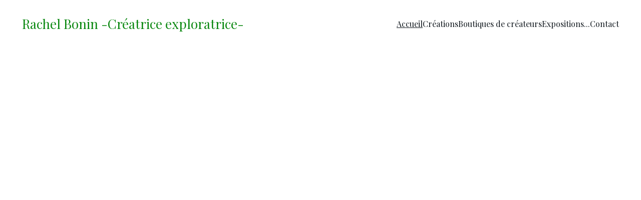

--- FILE ---
content_type: text/html
request_url: https://www.rachelbonin.com/
body_size: 18428
content:
<!DOCTYPE html><html lang="fr"> <head><meta charset="utf-8"><meta name="viewport" content="width=device-width, initial-scale=1.0"><meta name="generator" content="Hostinger Website Builder"><!--[--><title>Vitrail Tiffany - Univers Créatif de Rachel Bonin | Rachel Bonin</title><meta name="description" content="Découvrez l&#39;univers créatif de Rachel Bonin, artiste spécialisée dans la technique du vitrail Tiffany, inspirée par la beauté de la nature. Explorez des œuvres uniques qui capturent la lumière et la couleur, alliant tradition et innovation dans chaque pièce."><link rel="icon" size="16x16" href="data:;base64,iVBORw0KGgo="><link rel="icon" size="32x32" href="data:;base64,iVBORw0KGgo="><link rel="icon" size="192x192" href="data:;base64,iVBORw0KGgo="><link rel="apple-touch-icon" href="data:;base64,iVBORw0KGgo="><meta content="https://rachelbonin.com/" property="og:url"><link rel="canonical" href="https://rachelbonin.com/"><meta content="Vitrail Tiffany - Univers Créatif de Rachel Bonin | Rachel Bonin" property="og:title"><meta name="twitter:title" content="Vitrail Tiffany - Univers Créatif de Rachel Bonin | Rachel Bonin"><meta content="website" property="og:type"><meta property="og:description" content="Découvrez l&#39;univers créatif de Rachel Bonin, artiste spécialisée dans la technique du vitrail Tiffany, inspirée par la beauté de la nature. Explorez des œuvres uniques qui capturent la lumière et la couleur, alliant tradition et innovation dans chaque pièce."><meta name="twitter:description" content="Découvrez l&#39;univers créatif de Rachel Bonin, artiste spécialisée dans la technique du vitrail Tiffany, inspirée par la beauté de la nature. Explorez des œuvres uniques qui capturent la lumière et la couleur, alliant tradition et innovation dans chaque pièce."><meta property="og:site_name" content="Rachel Bonin"><meta name="keywords" content="vitrail, Tiffany, art créatif"><meta property="og:image"><meta name="twitter:image"><meta content="" property="og:image:alt"><meta content="" name="twitter:image:alt"><meta name="twitter:card" content="summary_large_image"><!----><link rel="preconnect"><!----><!----><!----><!----><!--[--><link rel="alternate" hreflang="x-default" href="https://rachelbonin.com/"><!--]--><link href="https://cdn.zyrosite.com/u1/google-fonts/font-faces?family=Playfair+Display:wght@400;500;600&amp;family=Source+Code+Pro:wght@400&amp;display=swap" rel="preconnect" crossorigin="true"><link href="https://cdn.zyrosite.com/u1/google-fonts/font-faces?family=Playfair+Display:wght@400;500;600&amp;family=Source+Code+Pro:wght@400&amp;display=swap" rel="preload" as="style"><link href="https://cdn.zyrosite.com/u1/google-fonts/font-faces?family=Playfair+Display:wght@400;500;600&amp;family=Source+Code+Pro:wght@400&amp;display=swap" rel="stylesheet" referrerpolicy="no-referrer"><!--]--><style></style><link rel="prefetch" href="https://assets.zyrosite.com/mk3J0Jgop2F8MW31/traffic.txt"><script>(function(){const postDate = null;

			const currentDate = new Date().setHours(0, 0, 0, 0);
			const postPublishDate = new Date(postDate).setHours(0, 0, 0, 0);

			if (postPublishDate && currentDate < postPublishDate) {
				window.location.replace('/');
			}
		})();</script><link rel="stylesheet" href="/_astro-1762521890145/_slug_.DMkqEJY2.css">
<style>:root{--color-meteorite-dark: #2f1c6a;--color-meteorite-dark-2: #1F1346;--color-meteorite: #8c85ff;--color-meteorite-light: #d5dfff;--color-primary-dark: #5025d1;--color-primary: #673de6;--color-primary-light: #ebe4ff;--color-primary-charts: #B39EF3;--color-danger-dark: #d63163;--color-danger: #fc5185;--color-danger-light: #ffe8ef;--color-danger-charts: #FEA8C2;--color-warning-dark: #fea419;--color-warning-dark-2: #9F6000;--color-warning-charts: #FFD28C;--color-warning: #ffcd35;--color-warning-light: #fff8e2;--color-success-dark: #008361;--color-success: #00b090;--color-success-light: #def4f0;--color-dark: #1d1e20;--color-gray-dark: #36344d;--color-gray: #727586;--color-gray-border: #dadce0;--color-gray-light: #f2f3f6;--color-light: #fff;--color-azure: #357df9;--color-azure-light: #e3ebf9;--color-azure-dark: #265ab2;--color-indigo: #6366F1;--color-neutral-200: #D8DAE0}.whats-app-bubble{position:fixed;right:20px;bottom:24px;z-index:19;display:flex;cursor:pointer;border-radius:100px;box-shadow:#00000026 0 4px 12px}#wtpQualitySign_fixedCSS,#wtpQualitySign_popupCSS{bottom:10px!important}#wtpQualitySign_fixedCSS{z-index:17!important}#wtpQualitySign_popupCSS{z-index:18!important}
</style></head> <script type="application/ld+json">{"@context":"https://schema.org/","name":"Vitrail Tiffany - Univers Créatif de Rachel Bonin","url":"https://rachelbonin.com","description":"Découvrez l'univers créatif de Rachel Bonin, artiste spécialisée dans la technique du vitrail Tiffany, inspirée par la beauté de la nature. Explorez des œuvres uniques qui capturent la lumière et la couleur, alliant tradition et innovation dans chaque pièce.","inLanguage":"fr","keywords":["vitrail","Tiffany","art créatif"],"@type":"WebSite"}</script> <body> <div> <style>astro-island,astro-slot,astro-static-slot{display:contents}</style><script>(()=>{var e=async t=>{await(await t())()};(self.Astro||(self.Astro={})).only=e;window.dispatchEvent(new Event("astro:only"));})();</script><script>(()=>{var A=Object.defineProperty;var g=(i,o,a)=>o in i?A(i,o,{enumerable:!0,configurable:!0,writable:!0,value:a}):i[o]=a;var d=(i,o,a)=>g(i,typeof o!="symbol"?o+"":o,a);{let i={0:t=>m(t),1:t=>a(t),2:t=>new RegExp(t),3:t=>new Date(t),4:t=>new Map(a(t)),5:t=>new Set(a(t)),6:t=>BigInt(t),7:t=>new URL(t),8:t=>new Uint8Array(t),9:t=>new Uint16Array(t),10:t=>new Uint32Array(t),11:t=>1/0*t},o=t=>{let[l,e]=t;return l in i?i[l](e):void 0},a=t=>t.map(o),m=t=>typeof t!="object"||t===null?t:Object.fromEntries(Object.entries(t).map(([l,e])=>[l,o(e)]));class y extends HTMLElement{constructor(){super(...arguments);d(this,"Component");d(this,"hydrator");d(this,"hydrate",async()=>{var b;if(!this.hydrator||!this.isConnected)return;let e=(b=this.parentElement)==null?void 0:b.closest("astro-island[ssr]");if(e){e.addEventListener("astro:hydrate",this.hydrate,{once:!0});return}let c=this.querySelectorAll("astro-slot"),n={},h=this.querySelectorAll("template[data-astro-template]");for(let r of h){let s=r.closest(this.tagName);s!=null&&s.isSameNode(this)&&(n[r.getAttribute("data-astro-template")||"default"]=r.innerHTML,r.remove())}for(let r of c){let s=r.closest(this.tagName);s!=null&&s.isSameNode(this)&&(n[r.getAttribute("name")||"default"]=r.innerHTML)}let p;try{p=this.hasAttribute("props")?m(JSON.parse(this.getAttribute("props"))):{}}catch(r){let s=this.getAttribute("component-url")||"<unknown>",v=this.getAttribute("component-export");throw v&&(s+=` (export ${v})`),console.error(`[hydrate] Error parsing props for component ${s}`,this.getAttribute("props"),r),r}let u;await this.hydrator(this)(this.Component,p,n,{client:this.getAttribute("client")}),this.removeAttribute("ssr"),this.dispatchEvent(new CustomEvent("astro:hydrate"))});d(this,"unmount",()=>{this.isConnected||this.dispatchEvent(new CustomEvent("astro:unmount"))})}disconnectedCallback(){document.removeEventListener("astro:after-swap",this.unmount),document.addEventListener("astro:after-swap",this.unmount,{once:!0})}connectedCallback(){if(!this.hasAttribute("await-children")||document.readyState==="interactive"||document.readyState==="complete")this.childrenConnectedCallback();else{let e=()=>{document.removeEventListener("DOMContentLoaded",e),c.disconnect(),this.childrenConnectedCallback()},c=new MutationObserver(()=>{var n;((n=this.lastChild)==null?void 0:n.nodeType)===Node.COMMENT_NODE&&this.lastChild.nodeValue==="astro:end"&&(this.lastChild.remove(),e())});c.observe(this,{childList:!0}),document.addEventListener("DOMContentLoaded",e)}}async childrenConnectedCallback(){let e=this.getAttribute("before-hydration-url");e&&await import(e),this.start()}async start(){let e=JSON.parse(this.getAttribute("opts")),c=this.getAttribute("client");if(Astro[c]===void 0){window.addEventListener(`astro:${c}`,()=>this.start(),{once:!0});return}try{await Astro[c](async()=>{let n=this.getAttribute("renderer-url"),[h,{default:p}]=await Promise.all([import(this.getAttribute("component-url")),n?import(n):()=>()=>{}]),u=this.getAttribute("component-export")||"default";if(!u.includes("."))this.Component=h[u];else{this.Component=h;for(let f of u.split("."))this.Component=this.Component[f]}return this.hydrator=p,this.hydrate},e,this)}catch(n){console.error(`[astro-island] Error hydrating ${this.getAttribute("component-url")}`,n)}}attributeChangedCallback(){this.hydrate()}}d(y,"observedAttributes",["props"]),customElements.get("astro-island")||customElements.define("astro-island",y)}})();</script><astro-island uid="Z2uL8cQ" component-url="/_astro-1762521890145/ClientHead.fooiRNQi.js" component-export="default" renderer-url="/_astro-1762521890145/client.DVWCGCWN.js" props="{&quot;page-noindex&quot;:[0,false],&quot;canonical-url&quot;:[0,&quot;https://rachelbonin.com/&quot;],&quot;site-meta&quot;:[0,{&quot;version&quot;:[0,197],&quot;template&quot;:[0,&quot;aigenerated&quot;],&quot;metaTitle&quot;:[0,&quot;Rachel Bonin&quot;],&quot;aiWebsiteType&quot;:[0,&quot;Portfolio&quot;],&quot;defaultLocale&quot;:[0,&quot;system&quot;],&quot;isPrivateModeActive&quot;:[0,false],&quot;demoEcommerceStoreId&quot;:[0,&quot;demo_01G0E9P2R0CFTNBWEEFCEV8EG5&quot;],&quot;shouldAddWWWPrefixToDomain&quot;:[0,false]}],&quot;domain&quot;:[0,&quot;rachelbonin.com&quot;]}" ssr client="only" opts="{&quot;name&quot;:&quot;ClientHead&quot;,&quot;value&quot;:&quot;vue&quot;}"></astro-island> <script>(()=>{var e=async t=>{await(await t())()};(self.Astro||(self.Astro={})).load=e;window.dispatchEvent(new Event("astro:load"));})();</script><astro-island uid="1hiOz" prefix="v1" component-url="/_astro-1762521890145/Page.BO0-NO36.js" component-export="default" renderer-url="/_astro-1762521890145/client.DVWCGCWN.js" props="{&quot;pageData&quot;:[0,{&quot;pages&quot;:[0,{&quot;zKf4dd&quot;:[0,{&quot;date&quot;:[0,&quot;2024-05-08T07:01:25.381Z&quot;],&quot;meta&quot;:[0,{&quot;title&quot;:[0,&quot;Explorez l&#39;univers créatif de Rachel Bonin et ses vitraux inspirés par la nature.&quot;],&quot;ogImageAlt&quot;:[0,&quot;&quot;],&quot;description&quot;:[0,&quot;Découvrez l&#39;art du vitrail Tiffany à travers les créations uniques de Rachel Bonin. Plongez dans un monde où la nature inspire chaque pièce, alliant technique et créativité pour un résultat éblouissant. Laissez-vous séduire par cet univers artistique fascinant et original.&quot;],&quot;ogImagePath&quot;:[0,&quot;https://cdn.zyrosite.com/cdn-builder-placeholders/blog/blog-placeholder-1.png&quot;],&quot;ogImageOrigin&quot;:[0,&quot;other&quot;]}],&quot;name&quot;:[0,&quot;Explorez l&#39;univers créatif de Rachel Bonin et ses vitraux inspirés par la nature.&quot;],&quot;slug&quot;:[0,&quot;explorez-lunivers-cratif-de-rachel-bonin-et-ses-vitraux-inspirs-par-la-nature&quot;],&quot;type&quot;:[0,&quot;blog&quot;],&quot;blocks&quot;:[1,[[0,&quot;ai-MF2Rb1&quot;],[0,&quot;ai-2-aRse&quot;]]],&quot;isDraft&quot;:[0,false],&quot;categories&quot;:[1,[]],&quot;coverImageAlt&quot;:[0,&quot;Ornate stained glass window features intricate patterns with soft hues of purple, blue, and green. Three silhouetted birds perched on the window contribute to a serene ambiance. The background reveals a hint of the stone exterior of a building, adding a historical touch.&quot;],&quot;minutesToRead&quot;:[0,&quot;1&quot;],&quot;coverImagePath&quot;:[0,&quot;photo-1696678476031-b42f1d5356fe&quot;],&quot;coverImageOrigin&quot;:[0,&quot;unsplash&quot;]}],&quot;zxMbUE&quot;:[0,{&quot;meta&quot;:[0,{&quot;noindex&quot;:[0,false],&quot;password&quot;:[0,&quot;&quot;],&quot;ogImageAlt&quot;:[0,&quot;&quot;],&quot;passwordDesign&quot;:[0,&quot;default&quot;],&quot;passwordBackText&quot;:[0,&quot;Retour à&quot;],&quot;passwordButtonText&quot;:[0,&quot;Entrer&quot;],&quot;passwordHeadingText&quot;:[0,&quot;Espace invité&quot;],&quot;passwordSubheadingText&quot;:[0,&quot;Veuillez entrer le mot de passe pour accéder à la page&quot;],&quot;passwordPlaceholderText&quot;:[0,&quot;Tapez votre mot de passe&quot;]}],&quot;name&quot;:[0,&quot;Expositions...&quot;],&quot;slug&quot;:[0,&quot;expositions&quot;],&quot;type&quot;:[0,&quot;default&quot;],&quot;blocks&quot;:[1,[[0,&quot;z0ZxeS&quot;],[0,&quot;zzt2bB&quot;],[0,&quot;z4J9u1&quot;],[0,&quot;zIwdL6&quot;],[0,&quot;zL-KU_&quot;],[0,&quot;zx6xQM&quot;],[0,&quot;zyCW4v&quot;],[0,&quot;zpssWj&quot;]]]}],&quot;zytf-T&quot;:[0,{&quot;date&quot;:[0,&quot;2024-05-08T07:01:25.377Z&quot;],&quot;meta&quot;:[0,{&quot;title&quot;:[0,&quot;Explorez l&#39;univers créatif du vitrail Tiffany inspiré par la nature.&quot;],&quot;ogImageAlt&quot;:[0,&quot;&quot;],&quot;description&quot;:[0,&quot;Découvrez l&#39;art unique du vitrail Tiffany à travers une inspiration naturelle. Plongez dans un monde vibrant où chaque pièce est un reflet de la beauté de la nature, alliant lumière et couleur pour créer des œuvres d&#39;art captivantes. Bienvenue dans mon univers créatif!&quot;],&quot;ogImagePath&quot;:[0,&quot;https://cdn.zyrosite.com/cdn-builder-placeholders/blog/blog-placeholder-1.png&quot;],&quot;ogImageOrigin&quot;:[0,&quot;other&quot;]}],&quot;name&quot;:[0,&quot;Explorez l&#39;univers créatif du vitrail Tiffany inspiré par la nature.&quot;],&quot;slug&quot;:[0,&quot;explorez-lunivers-cratif-du-vitrail-tiffany-inspir-par-la-nature&quot;],&quot;type&quot;:[0,&quot;blog&quot;],&quot;blocks&quot;:[1,[[0,&quot;ai-GX8Lwo&quot;],[0,&quot;ai-f1A8Xl&quot;]]],&quot;isDraft&quot;:[0,false],&quot;categories&quot;:[1,[]],&quot;coverImageAlt&quot;:[0,&quot;A vibrant stained glass artwork featuring geometric shapes and a variety of colors. The pieces are arranged in an abstract pattern, with overlapping layers of textured glass creating dynamic visual interest.&quot;],&quot;minutesToRead&quot;:[0,&quot;1&quot;],&quot;coverImagePath&quot;:[0,&quot;photo-1627922940164-ecc9cfad89b3&quot;],&quot;coverImageOrigin&quot;:[0,&quot;unsplash&quot;]}],&quot;ai-7dsI-&quot;:[0,{&quot;meta&quot;:[0,{&quot;title&quot;:[0,&quot;Vitrail Tiffany - Univers Créatif de Rachel Bonin&quot;],&quot;noindex&quot;:[0,false],&quot;keywords&quot;:[1,[[0,&quot;vitrail&quot;],[0,&quot;Tiffany&quot;],[0,&quot;art créatif&quot;]]],&quot;password&quot;:[0,&quot;&quot;],&quot;ogImageAlt&quot;:[0,&quot;&quot;],&quot;description&quot;:[0,&quot;Découvrez l&#39;univers créatif de Rachel Bonin, spécialisée dans la technique du vitrail Tiffany inspirée par la nature. Explorez des œuvres uniques qui capturent la beauté du monde naturel à travers le verre. Un voyage artistique à ne pas manquer.&quot;],&quot;focusKeyword&quot;:[0,&quot;vitrail&quot;],&quot;passwordDesign&quot;:[0,&quot;default&quot;],&quot;passwordBackText&quot;:[0,&quot;Retour à&quot;],&quot;passwordButtonText&quot;:[0,&quot;Entrer&quot;],&quot;passwordHeadingText&quot;:[0,&quot;Espace invité&quot;],&quot;passwordSubheadingText&quot;:[0,&quot;Veuillez entrer le mot de passe pour accéder à la page&quot;],&quot;passwordPlaceholderText&quot;:[0,&quot;Tapez votre mot de passe&quot;]}],&quot;name&quot;:[0,&quot;Créations&quot;],&quot;slug&quot;:[0,&quot;creations&quot;],&quot;type&quot;:[0,&quot;default&quot;],&quot;blocks&quot;:[1,[[0,&quot;zNZTVr&quot;],[0,&quot;ai-CXeLoz&quot;],[0,&quot;zj1uLX&quot;],[0,&quot;zBb6SW&quot;],[0,&quot;zGeVuw&quot;],[0,&quot;zIWu58&quot;]]]}],&quot;ai-R0UGj&quot;:[0,{&quot;meta&quot;:[0,{&quot;title&quot;:[0,&quot;Vitrail Tiffany - Univers Créatif de Rachel Bonin&quot;],&quot;keywords&quot;:[1,[[0,&quot;vitrail&quot;],[0,&quot;Tiffany&quot;],[0,&quot;art créatif&quot;]]],&quot;description&quot;:[0,&quot;Découvrez l&#39;univers créatif de Rachel Bonin, artiste spécialisée dans la technique du vitrail Tiffany, inspirée par la beauté de la nature. Explorez des œuvres uniques qui capturent la lumière et la couleur, alliant tradition et innovation dans chaque pièce.&quot;],&quot;focusKeyword&quot;:[0,&quot;vitrail&quot;]}],&quot;name&quot;:[0,&quot;Accueil&quot;],&quot;slug&quot;:[0,&quot;accueil&quot;],&quot;type&quot;:[0,&quot;default&quot;],&quot;blocks&quot;:[1,[[0,&quot;zqfEq0&quot;],[0,&quot;zZBwiS&quot;],[0,&quot;ai-xDrehL&quot;],[0,&quot;z1AMTE&quot;]]]}],&quot;ai-roxv0&quot;:[0,{&quot;meta&quot;:[0,{&quot;title&quot;:[0,&quot;Contactez Rachel Bonin - Art du vitrail Tiffany&quot;],&quot;keywords&quot;:[1,[[0,&quot;vitrail Tiffany&quot;],[0,&quot;art créatif&quot;],[0,&quot;Rachel Bonin&quot;]]],&quot;description&quot;:[0,&quot;Pour toute question ou demande d&#39;information sur mes créations en vitrail Tiffany inspirées par la nature, n&#39;hésitez pas à me contacter. Je suis là pour vous aider à découvrir mon univers créatif et répondre à vos besoins artistiques.&quot;],&quot;focusKeyword&quot;:[0,&quot;vitrail Tiffany&quot;]}],&quot;name&quot;:[0,&quot;Contact&quot;],&quot;slug&quot;:[0,&quot;contact&quot;],&quot;type&quot;:[0,&quot;default&quot;],&quot;blocks&quot;:[1,[[0,&quot;zvAVuc&quot;],[0,&quot;ai-eXn1Mm&quot;],[0,&quot;ai-eyhRQe&quot;]]]}],&quot;ai-tAenB&quot;:[0,{&quot;meta&quot;:[0,{&quot;title&quot;:[0,&quot;Vitrail Tiffany inspiré par la nature - Rachel Bonin&quot;],&quot;noindex&quot;:[0,false],&quot;keywords&quot;:[1,[[0,&quot;vitrail&quot;],[0,&quot;Tiffany&quot;],[0,&quot;nature&quot;]]],&quot;password&quot;:[0,&quot;&quot;],&quot;ogImageAlt&quot;:[0,&quot;&quot;],&quot;description&quot;:[0,&quot;Découvrez l&#39;univers créatif de Rachel Bonin, où la technique du vitrail Tiffany rencontre l&#39;inspiration de la nature. Explorez des œuvres uniques qui illuminent votre espace et apportent une touche artistique à votre quotidien.&quot;],&quot;focusKeyword&quot;:[0,&quot;vitrail&quot;],&quot;passwordDesign&quot;:[0,&quot;default&quot;],&quot;passwordBackText&quot;:[0,&quot;Retour à&quot;],&quot;passwordButtonText&quot;:[0,&quot;Entrer&quot;],&quot;passwordHeadingText&quot;:[0,&quot;Espace invité&quot;],&quot;passwordSubheadingText&quot;:[0,&quot;Veuillez entrer le mot de passe pour accéder à la page&quot;],&quot;passwordPlaceholderText&quot;:[0,&quot;Tapez votre mot de passe&quot;]}],&quot;name&quot;:[0,&quot;Boutiques de créateurs&quot;],&quot;slug&quot;:[0,&quot;boutiques-de-createurs&quot;],&quot;type&quot;:[0,&quot;default&quot;],&quot;blocks&quot;:[1,[[0,&quot;z2tEh7&quot;],[0,&quot;zZh0Hv&quot;],[0,&quot;ai-frs0R4&quot;],[0,&quot;zyRacT&quot;]]]}]}],&quot;blocks&quot;:[0,{&quot;header&quot;:[0,{&quot;type&quot;:[0,&quot;BlockNavigation&quot;],&quot;mobile&quot;:[0,{&quot;height&quot;:[0,69],&quot;logoHeight&quot;:[0,26]}],&quot;desktop&quot;:[0,{&quot;height&quot;:[0,95],&quot;logoHeight&quot;:[0,26]}],&quot;settings&quot;:[0,{&quot;styles&quot;:[0,{&quot;width&quot;:[0,&quot;1240px&quot;],&quot;padding&quot;:[0,&quot;30px 16px 30px 16px&quot;],&quot;m-padding&quot;:[0,&quot;24px 16px 24px 16px&quot;],&quot;logo-width&quot;:[0,&quot;136.8125px&quot;],&quot;cartIconSize&quot;:[0,&quot;24px&quot;],&quot;link-spacing&quot;:[0,&quot;32px&quot;],&quot;m-logo-width&quot;:[0,&quot;136.8125px&quot;],&quot;logoTextColor&quot;:[0,&quot;rgb(8, 135, 14)&quot;],&quot;m-link-spacing&quot;:[0,&quot;20px&quot;],&quot;element-spacing&quot;:[0,&quot;32px&quot;],&quot;logoTextFontSize&quot;:[0,26],&quot;mLogoTextFontSize&quot;:[0,13],&quot;contrastBackgroundColor&quot;:[0,&quot;rgb(224, 224, 224)&quot;]}],&quot;logoSvg&quot;:[0,&quot;&lt;svg xmlns=\&quot;http://www.w3.org/2000/svg\&quot; width=\&quot;100%\&quot; height=\&quot;100%\&quot; viewBox=\&quot;0 0 136.8125 26\&quot; fill=\&quot;#0d141a\&quot;&gt;\n        &lt;text x=\&quot;0\&quot; y=\&quot;21\&quot; font-family=\&quot;sans-serif\&quot; font-size=\&quot;23px\&quot;&gt;Rachel Bonin&lt;/text&gt;\n    &lt;/svg&gt;&quot;],&quot;cartText&quot;:[0,&quot;&quot;],&quot;isSticky&quot;:[0,true],&quot;logoText&quot;:[0,&quot;Rachel Bonin -Créatrice exploratrice-&quot;],&quot;showLogo&quot;:[0,true],&quot;headerLayout&quot;:[0,&quot;desktop-1&quot;],&quot;isCartVisible&quot;:[0,true],&quot;logoImagePath&quot;:[0,&quot;ai-logo-m6LbobQ31lFbXgqa.svg&quot;],&quot;mHeaderLayout&quot;:[0,&quot;mobile-1&quot;],&quot;logoImageOrigin&quot;:[0,&quot;assets&quot;],&quot;selectedLogoType&quot;:[0,&quot;text&quot;],&quot;mobileLinksAlignment&quot;:[0,&quot;right&quot;]}],&quot;zindexes&quot;:[1,[]],&quot;background&quot;:[0,{&quot;color&quot;:[0,&quot;#ffffff&quot;],&quot;current&quot;:[0,&quot;color&quot;],&quot;isTransparent&quot;:[0,false]}],&quot;components&quot;:[1,[]],&quot;fontWeight&quot;:[0,400],&quot;logoAspectRatio&quot;:[0,2.342857142857143],&quot;navLinkTextColor&quot;:[0,&quot;#0d141a&quot;],&quot;navLinkTextColorHover&quot;:[0,&quot;#0d141a&quot;]}],&quot;z1AMTE&quot;:[0,{&quot;type&quot;:[0,&quot;BlockLayout&quot;],&quot;mobile&quot;:[0,{&quot;minHeight&quot;:[0,553]}],&quot;desktop&quot;:[0,{&quot;minHeight&quot;:[0,769]}],&quot;settings&quot;:[0,{&quot;styles&quot;:[0,{&quot;block-padding&quot;:[0,&quot;16px 0 16px 0&quot;],&quot;m-block-padding&quot;:[0,&quot;16px&quot;]}]}],&quot;zindexes&quot;:[1,[[0,&quot;zVW5-t&quot;]]],&quot;background&quot;:[0,{&quot;color&quot;:[0,&quot;rgb(255, 255, 255)&quot;],&quot;current&quot;:[0,&quot;color&quot;]}],&quot;components&quot;:[1,[[0,&quot;zVW5-t&quot;]]]}],&quot;zSiG-O&quot;:[0,{&quot;slot&quot;:[0,&quot;footer&quot;],&quot;type&quot;:[0,&quot;BlockLayout&quot;],&quot;mobile&quot;:[0,{&quot;minHeight&quot;:[0,301]}],&quot;desktop&quot;:[0,{&quot;minHeight&quot;:[0,365]}],&quot;settings&quot;:[0,{&quot;styles&quot;:[0,{&quot;cols&quot;:[0,&quot;12&quot;],&quot;rows&quot;:[0,10],&quot;width&quot;:[0,&quot;1224px&quot;],&quot;m-rows&quot;:[0,&quot;1&quot;],&quot;col-gap&quot;:[0,&quot;24px&quot;],&quot;row-gap&quot;:[0,&quot;16px&quot;],&quot;row-size&quot;:[0,&quot;48px&quot;],&quot;column-gap&quot;:[0,&quot;24px&quot;],&quot;block-padding&quot;:[0,&quot;16px 0 16px 0&quot;],&quot;m-block-padding&quot;:[0,&quot;40px 16px 40px 16px&quot;]}]}],&quot;zindexes&quot;:[1,[[0,&quot;ai-lMlGMy&quot;],[0,&quot;ai-7LyQDR&quot;],[0,&quot;ai-c5QOV1&quot;],[0,&quot;ai-D-TUfz&quot;],[0,&quot;z9eQ_a&quot;],[0,&quot;zyHK0w&quot;],[0,&quot;zNiXeA&quot;]]],&quot;background&quot;:[0,{&quot;path&quot;:[0,&quot;whatsapp-image-2025-06-21-a-17.42.12_8f73147a-dJobEQgl2XH4nzlR.jpg&quot;],&quot;color&quot;:[0,&quot;#2C3E50&quot;],&quot;image&quot;:[0,&quot;https://assets.zyrosite.com/mk3J0Jgop2F8MW31/whatsapp-image-2025-06-21-a-17.42.12_8f73147a-dJobEQgl2XH4nzlR.jpg&quot;],&quot;video&quot;:[0,{&quot;videoSrc&quot;:[0,&quot;https://videos.pexels.com/video-files/1448735/1448735-uhd_4096_2160_24fps.mp4&quot;],&quot;videoThumbnailSrc&quot;:[0,&quot;https://images.pexels.com/videos/1448735/free-video-1448735.jpg?auto=compress&amp;cs=tinysrgb&amp;fit=crop&amp;h=630&amp;w=1200&quot;]}],&quot;origin&quot;:[0,&quot;assets&quot;],&quot;current&quot;:[0,&quot;video&quot;]}],&quot;components&quot;:[1,[[0,&quot;ai-lMlGMy&quot;],[0,&quot;ai-7LyQDR&quot;],[0,&quot;ai-c5QOV1&quot;],[0,&quot;ai-D-TUfz&quot;],[0,&quot;z9eQ_a&quot;],[0,&quot;zyHK0w&quot;],[0,&quot;zNiXeA&quot;]]],&quot;initialBlockId&quot;:[0,&quot;W7N_1fYuy&quot;]}],&quot;zZBwiS&quot;:[0,{&quot;type&quot;:[0,&quot;BlockLayout&quot;],&quot;mobile&quot;:[0,{&quot;minHeight&quot;:[0,357]}],&quot;desktop&quot;:[0,{&quot;minHeight&quot;:[0,589]}],&quot;settings&quot;:[0,{&quot;styles&quot;:[0,{&quot;block-padding&quot;:[0,&quot;16px 0 16px 0&quot;],&quot;m-block-padding&quot;:[0,&quot;16px&quot;]}]}],&quot;zindexes&quot;:[1,[[0,&quot;zv8NOq&quot;],[0,&quot;zqvvUp&quot;],[0,&quot;zmY-RR&quot;],[0,&quot;zs5xoA&quot;]]],&quot;background&quot;:[0,{&quot;color&quot;:[0,&quot;rgb(240, 236, 236)&quot;],&quot;video&quot;:[0,{&quot;videoSrc&quot;:[0,&quot;https://videos.pexels.com/video-files/4328514/4328514-uhd_2560_1440_30fps.mp4&quot;],&quot;videoThumbnailSrc&quot;:[0,&quot;https://images.pexels.com/videos/4328514/air-beautiful-belong-branch-4328514.jpeg?auto=compress&amp;cs=tinysrgb&amp;fit=crop&amp;h=630&amp;w=1200&quot;]}],&quot;current&quot;:[0,&quot;color&quot;]}],&quot;components&quot;:[1,[[0,&quot;zv8NOq&quot;],[0,&quot;zqvvUp&quot;],[0,&quot;zmY-RR&quot;],[0,&quot;zs5xoA&quot;]]]}],&quot;zqfEq0&quot;:[0,{&quot;type&quot;:[0,&quot;BlockLayout&quot;],&quot;mobile&quot;:[0,{&quot;minHeight&quot;:[0,154]}],&quot;desktop&quot;:[0,{&quot;minHeight&quot;:[0,292]}],&quot;settings&quot;:[0,{&quot;styles&quot;:[0,{&quot;block-padding&quot;:[0,&quot;16px 0 16px 0&quot;],&quot;m-block-padding&quot;:[0,&quot;16px&quot;]}]}],&quot;zindexes&quot;:[1,[]],&quot;background&quot;:[0,{&quot;color&quot;:[0,&quot;rgb(255, 255, 255)&quot;],&quot;video&quot;:[0,{&quot;videoSrc&quot;:[0,&quot;https://videos.pexels.com/video-files/4328514/4328514-uhd_2560_1440_30fps.mp4&quot;],&quot;videoThumbnailSrc&quot;:[0,&quot;https://images.pexels.com/videos/4328514/air-beautiful-belong-branch-4328514.jpeg?auto=compress&amp;cs=tinysrgb&amp;fit=crop&amp;h=630&amp;w=1200&quot;]}],&quot;current&quot;:[0,&quot;video&quot;]}],&quot;components&quot;:[1,[]]}],&quot;ai-xDrehL&quot;:[0,{&quot;type&quot;:[0,&quot;BlockLayout&quot;],&quot;mobile&quot;:[0,{&quot;minHeight&quot;:[0,546]}],&quot;desktop&quot;:[0,{&quot;minHeight&quot;:[0,997]}],&quot;settings&quot;:[0,{&quot;styles&quot;:[0,{&quot;block-padding&quot;:[0,&quot;16px 0 16px 0&quot;],&quot;m-block-padding&quot;:[0,&quot;16px&quot;]}]}],&quot;zindexes&quot;:[1,[[0,&quot;ai-rEJpVS&quot;],[0,&quot;ai-wRdSb6&quot;],[0,&quot;ai-4vsFM7&quot;],[0,&quot;ai-mzsvI2&quot;],[0,&quot;ai-pqBCFD&quot;]]],&quot;attachment&quot;:[0,&quot;fixed&quot;],&quot;background&quot;:[0,{&quot;color&quot;:[0,&quot;#ffffff&quot;],&quot;current&quot;:[0,&quot;color&quot;],&quot;gradient&quot;:[0,{&quot;angle&quot;:[0,135],&quot;colors&quot;:[1,[[0,{&quot;value&quot;:[0,&quot;#4f93c0&quot;]}],[0,{&quot;value&quot;:[0,&quot;rgb(143, 17, 168)&quot;]}]]],&quot;isAnimated&quot;:[0,false]}],&quot;overlay-opacity&quot;:[0,&quot;0.90&quot;]}],&quot;components&quot;:[1,[[0,&quot;ai-rEJpVS&quot;],[0,&quot;ai-wRdSb6&quot;],[0,&quot;ai-4vsFM7&quot;],[0,&quot;ai-mzsvI2&quot;],[0,&quot;ai-pqBCFD&quot;]]],&quot;initialBlockId&quot;:[0,&quot;zWdgII&quot;]}]}],&quot;elements&quot;:[0,{&quot;z9eQ_a&quot;:[0,{&quot;type&quot;:[0,&quot;GridSocialIcons&quot;],&quot;links&quot;:[1,[[0,{&quot;svg&quot;:[0,&quot;&lt;svg width=\&quot;24\&quot; height=\&quot;24\&quot; viewBox=\&quot;0 0 24 24\&quot; fill=\&quot;none\&quot; xmlns=\&quot;http://www.w3.org/2000/svg\&quot;&gt;\n&lt;path d=\&quot;M24 12.0726C24 5.44354 18.629 0.0725708 12 0.0725708C5.37097 0.0725708 0 5.44354 0 12.0726C0 18.0619 4.38823 23.0264 10.125 23.9274V15.5414H7.07661V12.0726H10.125V9.4287C10.125 6.42144 11.9153 4.76031 14.6574 4.76031C15.9706 4.76031 17.3439 4.99451 17.3439 4.99451V7.94612H15.8303C14.34 7.94612 13.875 8.87128 13.875 9.82015V12.0726H17.2031L16.6708 15.5414H13.875V23.9274C19.6118 23.0264 24 18.0619 24 12.0726Z\&quot; fill=\&quot;currentColor\&quot;&gt;&lt;/path&gt;\n&lt;/svg&gt;\n&quot;],&quot;icon&quot;:[0,&quot;facebook&quot;],&quot;link&quot;:[0,&quot;https://www.facebook.com/profile.php?id=61557180956919&quot;]}],[0,{&quot;svg&quot;:[0,&quot;&lt;svg width=\&quot;24\&quot; height=\&quot;24\&quot; viewBox=\&quot;0 0 24 24\&quot; fill=\&quot;none\&quot; xmlns=\&quot;http://www.w3.org/2000/svg\&quot;&gt;\n&lt;path d=\&quot;M12.0027 5.84808C8.59743 5.84808 5.85075 8.59477 5.85075 12C5.85075 15.4053 8.59743 18.1519 12.0027 18.1519C15.4079 18.1519 18.1546 15.4053 18.1546 12C18.1546 8.59477 15.4079 5.84808 12.0027 5.84808ZM12.0027 15.9996C9.80212 15.9996 8.00312 14.2059 8.00312 12C8.00312 9.7941 9.79677 8.00046 12.0027 8.00046C14.2086 8.00046 16.0022 9.7941 16.0022 12C16.0022 14.2059 14.2032 15.9996 12.0027 15.9996ZM19.8412 5.59644C19.8412 6.39421 19.1987 7.03135 18.4062 7.03135C17.6085 7.03135 16.9713 6.38885 16.9713 5.59644C16.9713 4.80402 17.6138 4.16153 18.4062 4.16153C19.1987 4.16153 19.8412 4.80402 19.8412 5.59644ZM23.9157 7.05277C23.8247 5.13063 23.3856 3.42801 21.9775 2.02522C20.5747 0.622429 18.8721 0.183388 16.9499 0.0870135C14.9689 -0.0254238 9.03112 -0.0254238 7.05008 0.0870135C5.1333 0.178034 3.43068 0.617075 2.02253 2.01986C0.614389 3.42265 0.180703 5.12527 0.0843279 7.04742C-0.0281093 9.02845 -0.0281093 14.9662 0.0843279 16.9472C0.175349 18.8694 0.614389 20.572 2.02253 21.9748C3.43068 23.3776 5.12794 23.8166 7.05008 23.913C9.03112 24.0254 14.9689 24.0254 16.9499 23.913C18.8721 23.822 20.5747 23.3829 21.9775 21.9748C23.3803 20.572 23.8193 18.8694 23.9157 16.9472C24.0281 14.9662 24.0281 9.03381 23.9157 7.05277ZM21.3564 19.0728C20.9388 20.1223 20.1303 20.9307 19.0755 21.3537C17.496 21.9802 13.7481 21.8356 12.0027 21.8356C10.2572 21.8356 6.50396 21.9748 4.92984 21.3537C3.88042 20.9361 3.07195 20.1276 2.64897 19.0728C2.02253 17.4934 2.16709 13.7455 2.16709 12C2.16709 10.2546 2.02789 6.50129 2.64897 4.92717C3.06659 3.87776 3.87507 3.06928 4.92984 2.6463C6.50931 2.01986 10.2572 2.16443 12.0027 2.16443C13.7481 2.16443 17.5014 2.02522 19.0755 2.6463C20.1249 3.06392 20.9334 3.8724 21.3564 4.92717C21.9828 6.50665 21.8383 10.2546 21.8383 12C21.8383 13.7455 21.9828 17.4987 21.3564 19.0728Z\&quot; fill=\&quot;currentColor\&quot;&gt;&lt;/path&gt;\n&lt;/svg&gt;\n&quot;],&quot;icon&quot;:[0,&quot;instagram&quot;],&quot;link&quot;:[0,&quot;https://www.instagram.com/rachelbonin/&quot;]}]]],&quot;mobile&quot;:[0,{&quot;top&quot;:[0,101],&quot;left&quot;:[0,0],&quot;width&quot;:[0,105],&quot;height&quot;:[0,42]}],&quot;desktop&quot;:[0,{&quot;top&quot;:[0,40],&quot;left&quot;:[0,0],&quot;width&quot;:[0,166],&quot;height&quot;:[0,42]}],&quot;settings&quot;:[0,{&quot;styles&quot;:[0,{&quot;align&quot;:[0,&quot;&quot;],&quot;justify&quot;:[0,&quot;center&quot;],&quot;icon-size&quot;:[0,&quot;42px&quot;],&quot;icon-color&quot;:[0,&quot;rgb(255, 255, 255)&quot;],&quot;icon-spacing&quot;:[0,&quot;space-around&quot;],&quot;icon-direction&quot;:[0,&quot;row&quot;],&quot;icon-color-hover&quot;:[0,&quot;rgb(58, 58, 58)&quot;],&quot;m-element-margin&quot;:[0,&quot;0 0 16px 0&quot;],&quot;space-between-icons&quot;:[0,&quot;20px&quot;]}],&quot;useBrandColors&quot;:[0,false]}],&quot;animation&quot;:[0,{&quot;name&quot;:[0,&quot;slide&quot;],&quot;type&quot;:[0,&quot;global&quot;]}]}],&quot;zNiXeA&quot;:[0,{&quot;type&quot;:[0,&quot;GridTextBox&quot;],&quot;mobile&quot;:[0,{&quot;top&quot;:[0,85],&quot;left&quot;:[0,224],&quot;width&quot;:[0,104],&quot;height&quot;:[0,31]}],&quot;content&quot;:[0,&quot;&lt;p dir=\&quot;auto\&quot; style=\&quot;color: rgb(255, 255, 255); --lineHeightMobile: 1.3; --lineHeightDesktop: 1.3; --fontSizeMobile: 24px; --fontSizeDesktop: 32px\&quot; class=\&quot;body-small\&quot;&gt;&lt;span style=\&quot;font-weight: 700\&quot;&gt;&lt;strong&gt;nature&lt;/strong&gt;&lt;/span&gt;&lt;/p&gt;&quot;],&quot;desktop&quot;:[0,{&quot;top&quot;:[0,155],&quot;left&quot;:[0,709],&quot;width&quot;:[0,226],&quot;height&quot;:[0,42]}],&quot;settings&quot;:[0,{&quot;styles&quot;:[0,{&quot;text&quot;:[0,&quot;left&quot;],&quot;align&quot;:[0,&quot;flex-start&quot;],&quot;justify&quot;:[0,&quot;center&quot;],&quot;m-element-margin&quot;:[0,&quot;0 0 24px 0&quot;]}]}],&quot;animation&quot;:[0,{&quot;name&quot;:[0,&quot;slide&quot;],&quot;type&quot;:[0,&quot;global&quot;]}],&quot;initialElementId&quot;:[0,&quot;fRoA6n-q74&quot;]}],&quot;zVW5-t&quot;:[0,{&quot;type&quot;:[0,&quot;GridGallery&quot;],&quot;images&quot;:[1,[[0,{&quot;alt&quot;:[0,&quot;&quot;],&quot;path&quot;:[0,&quot;whatsapp-image-2025-10-03-a-14.13.49_81ff2ec5-YyvD0ewnqauLVJ6g.jpg&quot;],&quot;origin&quot;:[0,&quot;assets&quot;]}],[0,{&quot;alt&quot;:[0,&quot;&quot;],&quot;path&quot;:[0,&quot;whatsapp-image-2025-10-03-a-14.13.50_44fbe68e-mP43MG6oBRsVXb32.jpg&quot;],&quot;origin&quot;:[0,&quot;assets&quot;]}],[0,{&quot;alt&quot;:[0,&quot;&quot;],&quot;path&quot;:[0,&quot;whatsapp-image-2025-10-03-a-14.13.49_f72ec286-Aq2GJxaRXvix3Jae.jpg&quot;],&quot;origin&quot;:[0,&quot;assets&quot;]}],[0,{&quot;alt&quot;:[0,&quot;&quot;],&quot;path&quot;:[0,&quot;whatsapp-image-2025-10-03-a-14.13.50_1dc96df6-YKb8lVqgZyTBjEMj.jpg&quot;],&quot;origin&quot;:[0,&quot;assets&quot;]}],[0,{&quot;alt&quot;:[0,&quot;&quot;],&quot;path&quot;:[0,&quot;whatsapp-image-2025-10-03-a-14.13.50_0bcdcf60-AQEeZ6KoRLU1QDxD.jpg&quot;],&quot;origin&quot;:[0,&quot;assets&quot;]}],[0,{&quot;alt&quot;:[0,&quot;&quot;],&quot;path&quot;:[0,&quot;whatsapp-image-2025-10-03-a-14.41.54_89d5c7d0-Yle4QXZxN8hyjOzr.jpg&quot;],&quot;origin&quot;:[0,&quot;assets&quot;]}]]],&quot;mobile&quot;:[0,{&quot;top&quot;:[0,16],&quot;left&quot;:[0,0],&quot;width&quot;:[0,328],&quot;height&quot;:[0,498],&quot;columnGap&quot;:[0,12],&quot;columnCount&quot;:[0,2]}],&quot;desktop&quot;:[0,{&quot;top&quot;:[0,41],&quot;left&quot;:[0,118],&quot;width&quot;:[0,1026],&quot;height&quot;:[0,679],&quot;columnGap&quot;:[0,16],&quot;columnCount&quot;:[0,3]}],&quot;settings&quot;:[0,{&quot;layout&quot;:[0,&quot;grid&quot;],&quot;styles&quot;:[0,{&quot;m-element-margin&quot;:[0,&quot;0 0 16px 0&quot;]}],&quot;imageClickAction&quot;:[0,&quot;lightbox&quot;]}],&quot;animation&quot;:[0,{&quot;name&quot;:[0,&quot;slide&quot;],&quot;type&quot;:[0,&quot;global&quot;]}]}],&quot;zmY-RR&quot;:[0,{&quot;type&quot;:[0,&quot;GridTextBox&quot;],&quot;mobile&quot;:[0,{&quot;top&quot;:[0,284],&quot;left&quot;:[0,205],&quot;width&quot;:[0,116],&quot;height&quot;:[0,50]}],&quot;content&quot;:[0,&quot;&lt;h3 dir=\&quot;auto\&quot; style=\&quot;color: rgb(26, 26, 26); --lineHeightMobile: 1.3; --lineHeightDesktop: 1.3; --fontSizeMobile: 14px; --fontSizeDesktop: 14px; margin-bottom: 32px\&quot;&gt;Renard roux&lt;/h3&gt;&quot;],&quot;desktop&quot;:[0,{&quot;top&quot;:[0,521],&quot;left&quot;:[0,861],&quot;width&quot;:[0,101],&quot;height&quot;:[0,50]}],&quot;settings&quot;:[0,{&quot;styles&quot;:[0,{&quot;text&quot;:[0,&quot;left&quot;],&quot;align&quot;:[0,&quot;flex-start&quot;],&quot;justify&quot;:[0,&quot;flex-start&quot;],&quot;m-element-margin&quot;:[0,&quot;0 0 16px 0&quot;]}]}],&quot;animation&quot;:[0,{&quot;name&quot;:[0,&quot;slide&quot;],&quot;type&quot;:[0,&quot;global&quot;]}]}],&quot;zqvvUp&quot;:[0,{&quot;svg&quot;:[0,&quot;&lt;svg xmlns=\&quot;http://www.w3.org/2000/svg\&quot; stroke=\&quot;none\&quot; fill=\&quot;none\&quot; viewBox=\&quot;0 0 80 80\&quot; preserveAspectRatio=\&quot;none\&quot;&gt;&lt;path d=\&quot;M0 0H80V80H0V0Z\&quot;&gt;&lt;/path&gt;&lt;/svg&gt;&quot;],&quot;type&quot;:[0,&quot;GridShape&quot;],&quot;color&quot;:[0,&quot;rgb(236, 218, 174)&quot;],&quot;shape&quot;:[0,&quot;rectangle&quot;],&quot;mobile&quot;:[0,{&quot;top&quot;:[0,284],&quot;left&quot;:[0,198],&quot;width&quot;:[0,130],&quot;height&quot;:[0,40]}],&quot;desktop&quot;:[0,{&quot;top&quot;:[0,515],&quot;left&quot;:[0,851],&quot;width&quot;:[0,114],&quot;height&quot;:[0,54]}],&quot;settings&quot;:[0,{&quot;styles&quot;:[0,{}]}],&quot;animation&quot;:[0,{&quot;name&quot;:[0,&quot;slide&quot;],&quot;type&quot;:[0,&quot;global&quot;]}]}],&quot;zs5xoA&quot;:[0,{&quot;type&quot;:[0,&quot;GridTextBox&quot;],&quot;mobile&quot;:[0,{&quot;top&quot;:[0,304],&quot;left&quot;:[0,201],&quot;width&quot;:[0,123],&quot;height&quot;:[0,18]}],&quot;content&quot;:[0,&quot;&lt;h3 dir=\&quot;auto\&quot; style=\&quot;color: rgb(26, 26, 26); --lineHeightMobile: 1.3; --lineHeightDesktop: 1.3; --fontSizeMobile: 14px; --fontSizeDesktop: 14px\&quot;&gt;&lt;em&gt;-Vulpes vulpes-&lt;/em&gt;&lt;/h3&gt;&quot;],&quot;desktop&quot;:[0,{&quot;top&quot;:[0,542],&quot;left&quot;:[0,858],&quot;width&quot;:[0,107],&quot;height&quot;:[0,18]}],&quot;settings&quot;:[0,{&quot;styles&quot;:[0,{&quot;text&quot;:[0,&quot;left&quot;],&quot;align&quot;:[0,&quot;flex-start&quot;],&quot;justify&quot;:[0,&quot;flex-start&quot;],&quot;m-element-margin&quot;:[0,&quot;0 0 16px 0&quot;]}]}],&quot;animation&quot;:[0,{&quot;name&quot;:[0,&quot;slide&quot;],&quot;type&quot;:[0,&quot;global&quot;]}]}],&quot;zv8NOq&quot;:[0,{&quot;rel&quot;:[0,&quot;nofollow&quot;],&quot;type&quot;:[0,&quot;GridImage&quot;],&quot;mobile&quot;:[0,{&quot;top&quot;:[0,19],&quot;left&quot;:[0,0],&quot;width&quot;:[0,328],&quot;height&quot;:[0,285]}],&quot;desktop&quot;:[0,{&quot;top&quot;:[0,32],&quot;left&quot;:[0,283],&quot;width&quot;:[0,658],&quot;height&quot;:[0,510],&quot;borderRadius&quot;:[0,&quot;20px&quot;]}],&quot;settings&quot;:[0,{&quot;alt&quot;:[0,&quot;&quot;],&quot;path&quot;:[0,&quot;whatsapp-image-2025-10-03-a-14.13.52_5173cd87-Aq2GJxr2o4Ibqo0V.jpg&quot;],&quot;origin&quot;:[0,&quot;assets&quot;],&quot;styles&quot;:[0,{&quot;align&quot;:[0,&quot;center&quot;],&quot;justify&quot;:[0,&quot;center&quot;],&quot;m-element-margin&quot;:[0,&quot;0 0 16px 0&quot;]}],&quot;clickAction&quot;:[0,&quot;none&quot;]}],&quot;animation&quot;:[0,{&quot;name&quot;:[0,&quot;slide&quot;],&quot;type&quot;:[0,&quot;global&quot;]}],&quot;fullResolutionWidth&quot;:[0,1528],&quot;fullResolutionHeight&quot;:[0,1528]}],&quot;zyHK0w&quot;:[0,{&quot;type&quot;:[0,&quot;GridTextBox&quot;],&quot;mobile&quot;:[0,{&quot;top&quot;:[0,49],&quot;left&quot;:[0,112],&quot;width&quot;:[0,148],&quot;height&quot;:[0,31]}],&quot;content&quot;:[0,&quot;&lt;p dir=\&quot;auto\&quot; style=\&quot;color: rgb(255, 255, 255); --lineHeightMobile: 1.3; --lineHeightDesktop: 1.3; --fontSizeMobile: 24px; --fontSizeDesktop: 32px\&quot; class=\&quot;body-small\&quot;&gt;&lt;span style=\&quot;font-weight: 700\&quot;&gt;&lt;strong&gt;créativité&lt;/strong&gt;&lt;/span&gt;&lt;/p&gt;&quot;],&quot;desktop&quot;:[0,{&quot;top&quot;:[0,102],&quot;left&quot;:[0,814],&quot;width&quot;:[0,226],&quot;height&quot;:[0,42]}],&quot;settings&quot;:[0,{&quot;styles&quot;:[0,{&quot;text&quot;:[0,&quot;left&quot;],&quot;align&quot;:[0,&quot;flex-start&quot;],&quot;justify&quot;:[0,&quot;center&quot;],&quot;m-element-margin&quot;:[0,&quot;0 0 24px 0&quot;]}]}],&quot;animation&quot;:[0,{&quot;name&quot;:[0,&quot;slide&quot;],&quot;type&quot;:[0,&quot;global&quot;]}],&quot;initialElementId&quot;:[0,&quot;fRoA6n-q74&quot;]}],&quot;ai-4vsFM7&quot;:[0,{&quot;rel&quot;:[0,&quot;nofollow&quot;],&quot;type&quot;:[0,&quot;GridImage&quot;],&quot;mobile&quot;:[0,{&quot;top&quot;:[0,232],&quot;left&quot;:[0,0],&quot;width&quot;:[0,158],&quot;height&quot;:[0,184]}],&quot;desktop&quot;:[0,{&quot;top&quot;:[0,200],&quot;left&quot;:[0,103],&quot;width&quot;:[0,503],&quot;height&quot;:[0,600],&quot;borderRadius&quot;:[0,&quot;20px&quot;]}],&quot;settings&quot;:[0,{&quot;alt&quot;:[0,&quot;&quot;],&quot;path&quot;:[0,&quot;whatsapp-image-2025-10-03-a-14.13.43_4329f940-A3Ql7yXJ4MUEjnq4.jpg&quot;],&quot;origin&quot;:[0,&quot;assets&quot;],&quot;styles&quot;:[0,{&quot;align&quot;:[0,&quot;center&quot;],&quot;justify&quot;:[0,&quot;center&quot;],&quot;m-element-margin&quot;:[0,&quot;0 0 16px 0&quot;]}],&quot;clickAction&quot;:[0,&quot;none&quot;]}],&quot;animation&quot;:[0,{&quot;name&quot;:[0,&quot;slide&quot;],&quot;type&quot;:[0,&quot;global&quot;]}],&quot;initialElementId&quot;:[0,&quot;z5azMQ&quot;],&quot;fullResolutionWidth&quot;:[0,1200],&quot;fullResolutionHeight&quot;:[0,1600]}],&quot;ai-7LyQDR&quot;:[0,{&quot;type&quot;:[0,&quot;GridTextBox&quot;],&quot;mobile&quot;:[0,{&quot;top&quot;:[0,184],&quot;left&quot;:[0,71],&quot;width&quot;:[0,257],&quot;height&quot;:[0,31]}],&quot;content&quot;:[0,&quot;&lt;p dir=\&quot;auto\&quot; style=\&quot;color: rgb(255, 255, 255); --lineHeightMobile: 1.3; --lineHeightDesktop: 1.3; --fontSizeMobile: 24px; --fontSizeDesktop: 32px\&quot; class=\&quot;body\&quot;&gt;bonin.rachel@orange.fr&lt;/p&gt;&quot;],&quot;desktop&quot;:[0,{&quot;top&quot;:[0,207],&quot;left&quot;:[0,168],&quot;width&quot;:[0,368],&quot;height&quot;:[0,42]}],&quot;settings&quot;:[0,{&quot;styles&quot;:[0,{&quot;text&quot;:[0,&quot;left&quot;],&quot;align&quot;:[0,&quot;flex-start&quot;],&quot;justify&quot;:[0,&quot;center&quot;],&quot;m-element-margin&quot;:[0,&quot;0 0 24px 0&quot;]}]}],&quot;animation&quot;:[0,{&quot;name&quot;:[0,&quot;slide&quot;],&quot;type&quot;:[0,&quot;global&quot;]}],&quot;initialElementId&quot;:[0,&quot;fRoA6n-q74&quot;]}],&quot;ai-D-TUfz&quot;:[0,{&quot;type&quot;:[0,&quot;GridTextBox&quot;],&quot;mobile&quot;:[0,{&quot;top&quot;:[0,264],&quot;left&quot;:[0,0],&quot;width&quot;:[0,187],&quot;height&quot;:[0,18]}],&quot;content&quot;:[0,&quot;&lt;p dir=\&quot;auto\&quot; style=\&quot;color: rgb(255, 255, 255); --lineHeightMobile: 1.3; --lineHeightDesktop: 1.3; --fontSizeMobile: 14px; --fontSizeDesktop: 14px\&quot; class=\&quot;body\&quot;&gt;© 2025. All rights reserved.&lt;/p&gt;&quot;],&quot;desktop&quot;:[0,{&quot;top&quot;:[0,340],&quot;left&quot;:[0,1034],&quot;width&quot;:[0,190],&quot;height&quot;:[0,18]}],&quot;settings&quot;:[0,{&quot;styles&quot;:[0,{&quot;text&quot;:[0,&quot;left&quot;],&quot;align&quot;:[0,&quot;flex-start&quot;],&quot;justify&quot;:[0,&quot;center&quot;],&quot;m-element-margin&quot;:[0,&quot;0 0 24px 0&quot;]}]}],&quot;animation&quot;:[0,{&quot;name&quot;:[0,&quot;slide&quot;],&quot;type&quot;:[0,&quot;global&quot;]}],&quot;initialElementId&quot;:[0,&quot;fRoA6n-q74&quot;]}],&quot;ai-c5QOV1&quot;:[0,{&quot;type&quot;:[0,&quot;GridTextBox&quot;],&quot;mobile&quot;:[0,{&quot;top&quot;:[0,215],&quot;left&quot;:[0,179],&quot;width&quot;:[0,149],&quot;height&quot;:[0,31]}],&quot;content&quot;:[0,&quot;&lt;p dir=\&quot;auto\&quot; style=\&quot;color: rgb(255, 255, 255); --lineHeightMobile: 1.3; --lineHeightDesktop: 1.3; --fontSizeMobile: 24px; --fontSizeDesktop: 36px\&quot; class=\&quot;body\&quot;&gt;06 86 26 95 02&lt;/p&gt;&quot;],&quot;desktop&quot;:[0,{&quot;top&quot;:[0,160],&quot;left&quot;:[0,166],&quot;width&quot;:[0,234],&quot;height&quot;:[0,47]}],&quot;settings&quot;:[0,{&quot;styles&quot;:[0,{&quot;text&quot;:[0,&quot;left&quot;],&quot;align&quot;:[0,&quot;flex-start&quot;],&quot;justify&quot;:[0,&quot;center&quot;],&quot;m-element-margin&quot;:[0,&quot;0 0 24px 0&quot;]}]}],&quot;animation&quot;:[0,{&quot;name&quot;:[0,&quot;slide&quot;],&quot;type&quot;:[0,&quot;global&quot;]}],&quot;initialElementId&quot;:[0,&quot;fRoA6n-q74&quot;]}],&quot;ai-lMlGMy&quot;:[0,{&quot;type&quot;:[0,&quot;GridTextBox&quot;],&quot;mobile&quot;:[0,{&quot;top&quot;:[0,9],&quot;left&quot;:[0,0],&quot;width&quot;:[0,233],&quot;height&quot;:[0,31]}],&quot;content&quot;:[0,&quot;&lt;p dir=\&quot;auto\&quot; style=\&quot;color: rgb(255, 255, 255); --lineHeightMobile: 1.3; --lineHeightDesktop: 1.3; --fontSizeMobile: 24px; --fontSizeDesktop: 32px\&quot; class=\&quot;body-small\&quot;&gt;&lt;span style=\&quot;font-weight: 700\&quot;&gt;&lt;strong&gt;Artisanat d&#39;art&lt;/strong&gt;&lt;/span&gt;&lt;/p&gt;&quot;],&quot;desktop&quot;:[0,{&quot;top&quot;:[0,38],&quot;left&quot;:[0,915],&quot;width&quot;:[0,287],&quot;height&quot;:[0,42]}],&quot;settings&quot;:[0,{&quot;styles&quot;:[0,{&quot;text&quot;:[0,&quot;left&quot;],&quot;align&quot;:[0,&quot;flex-start&quot;],&quot;justify&quot;:[0,&quot;center&quot;],&quot;m-element-margin&quot;:[0,&quot;0 0 24px 0&quot;]}]}],&quot;animation&quot;:[0,{&quot;name&quot;:[0,&quot;slide&quot;],&quot;type&quot;:[0,&quot;global&quot;]}],&quot;initialElementId&quot;:[0,&quot;fRoA6n-q74&quot;]}],&quot;ai-mzsvI2&quot;:[0,{&quot;type&quot;:[0,&quot;GridTextBox&quot;],&quot;mobile&quot;:[0,{&quot;top&quot;:[0,440],&quot;left&quot;:[0,0],&quot;width&quot;:[0,328],&quot;height&quot;:[0,47]}],&quot;content&quot;:[0,&quot;&lt;h5 dir=\&quot;auto\&quot; style=\&quot;color: rgb(8, 135, 14); --lineHeightMobile: 1.3; --fontSizeMobile: 18px\&quot;&gt;&lt;span style=\&quot;font-family: Source\\ Code\\ Pro; font-weight: 400\&quot;&gt;La créativité, une boussole sur mon chemin de vie !&lt;/span&gt;&lt;/h5&gt;&quot;],&quot;desktop&quot;:[0,{&quot;top&quot;:[0,876],&quot;left&quot;:[0,166],&quot;width&quot;:[0,440],&quot;height&quot;:[0,70]}],&quot;settings&quot;:[0,{&quot;styles&quot;:[0,{&quot;text&quot;:[0,&quot;right&quot;],&quot;align&quot;:[0,&quot;flex-start&quot;],&quot;m-text&quot;:[0,&quot;center&quot;],&quot;justify&quot;:[0,&quot;flex-start&quot;],&quot;m-element-margin&quot;:[0,&quot;0 0 16px 0&quot;]}]}],&quot;animation&quot;:[0,{&quot;name&quot;:[0,&quot;slide&quot;],&quot;type&quot;:[0,&quot;global&quot;]}],&quot;initialElementId&quot;:[0,&quot;zG9Klt&quot;]}],&quot;ai-pqBCFD&quot;:[0,{&quot;rel&quot;:[0,&quot;nofollow&quot;],&quot;type&quot;:[0,&quot;GridImage&quot;],&quot;mobile&quot;:[0,{&quot;top&quot;:[0,232],&quot;left&quot;:[0,170],&quot;width&quot;:[0,158],&quot;height&quot;:[0,184]}],&quot;desktop&quot;:[0,{&quot;top&quot;:[0,467],&quot;left&quot;:[0,658],&quot;width&quot;:[0,503],&quot;height&quot;:[0,480],&quot;borderRadius&quot;:[0,&quot;20px&quot;]}],&quot;settings&quot;:[0,{&quot;alt&quot;:[0,&quot;&quot;],&quot;path&quot;:[0,&quot;whatsapp-image-2025-10-03-a-14.13.52_247e9887-YbN4J17yDOfBKOOY.jpg&quot;],&quot;origin&quot;:[0,&quot;assets&quot;],&quot;styles&quot;:[0,{&quot;align&quot;:[0,&quot;center&quot;],&quot;justify&quot;:[0,&quot;center&quot;],&quot;m-element-margin&quot;:[0,&quot;0 0 16px 0&quot;]}],&quot;clickAction&quot;:[0,&quot;none&quot;]}],&quot;animation&quot;:[0,{&quot;name&quot;:[0,&quot;slide&quot;],&quot;type&quot;:[0,&quot;global&quot;]}],&quot;initialElementId&quot;:[0,&quot;zKcx_G&quot;],&quot;fullResolutionWidth&quot;:[0,1528],&quot;fullResolutionHeight&quot;:[0,1528]}],&quot;ai-rEJpVS&quot;:[0,{&quot;type&quot;:[0,&quot;GridTextBox&quot;],&quot;mobile&quot;:[0,{&quot;top&quot;:[0,40],&quot;left&quot;:[0,0],&quot;width&quot;:[0,328],&quot;height&quot;:[0,83]}],&quot;content&quot;:[0,&quot;&lt;h3 dir=\&quot;auto\&quot;&gt;Exploration du vitrail...&lt;/h3&gt;&quot;],&quot;desktop&quot;:[0,{&quot;top&quot;:[0,24],&quot;left&quot;:[0,0],&quot;width&quot;:[0,523],&quot;height&quot;:[0,62]}],&quot;settings&quot;:[0,{&quot;styles&quot;:[0,{&quot;text&quot;:[0,&quot;center&quot;],&quot;align&quot;:[0,&quot;flex-start&quot;],&quot;justify&quot;:[0,&quot;flex-start&quot;],&quot;m-element-margin&quot;:[0,&quot;0 0 16px 0&quot;]}]}],&quot;animation&quot;:[0,{&quot;name&quot;:[0,&quot;slide&quot;],&quot;type&quot;:[0,&quot;global&quot;]}],&quot;initialElementId&quot;:[0,&quot;z2RgzX&quot;]}],&quot;ai-wRdSb6&quot;:[0,{&quot;type&quot;:[0,&quot;GridTextBox&quot;],&quot;mobile&quot;:[0,{&quot;top&quot;:[0,160],&quot;left&quot;:[0,0],&quot;width&quot;:[0,328],&quot;height&quot;:[0,54]}],&quot;content&quot;:[0,&quot;&lt;p dir=\&quot;auto\&quot; class=\&quot;body-large\&quot;&gt;Découvrez mes créations en vitrail inspirées par la nature.&lt;/p&gt;&quot;],&quot;desktop&quot;:[0,{&quot;top&quot;:[0,120],&quot;left&quot;:[0,373],&quot;width&quot;:[0,477],&quot;height&quot;:[0,27]}],&quot;settings&quot;:[0,{&quot;styles&quot;:[0,{&quot;text&quot;:[0,&quot;center&quot;],&quot;align&quot;:[0,&quot;flex-start&quot;],&quot;justify&quot;:[0,&quot;flex-start&quot;],&quot;m-element-margin&quot;:[0,&quot;0 0 16px 0&quot;]}]}],&quot;animation&quot;:[0,{&quot;name&quot;:[0,&quot;slide&quot;],&quot;type&quot;:[0,&quot;global&quot;]}],&quot;initialElementId&quot;:[0,&quot;zj8gZZ&quot;]}]}],&quot;nav&quot;:[1,[[0,{&quot;isHidden&quot;:[0,false],&quot;linkType&quot;:[0,&quot;Page&quot;],&quot;subItems&quot;:[1,[]],&quot;navItemId&quot;:[0,&quot;smkmE0&quot;],&quot;linkedPageId&quot;:[0,&quot;ai-R0UGj&quot;]}],[0,{&quot;isHidden&quot;:[0,false],&quot;linkType&quot;:[0,&quot;Page&quot;],&quot;subItems&quot;:[1,[]],&quot;navItemId&quot;:[0,&quot;FhUGjv&quot;],&quot;linkedPageId&quot;:[0,&quot;ai-7dsI-&quot;]}],[0,{&quot;isHidden&quot;:[0,false],&quot;linkType&quot;:[0,&quot;Page&quot;],&quot;subItems&quot;:[1,[]],&quot;navItemId&quot;:[0,&quot;qH3PM-&quot;],&quot;linkedPageId&quot;:[0,&quot;ai-tAenB&quot;]}],[0,{&quot;isHidden&quot;:[0,false],&quot;linkType&quot;:[0,&quot;Page&quot;],&quot;subItems&quot;:[1,[]],&quot;navItemId&quot;:[0,&quot;z-W1aZ&quot;],&quot;linkedPageId&quot;:[0,&quot;zxMbUE&quot;]}],[0,{&quot;isHidden&quot;:[0,false],&quot;linkType&quot;:[0,&quot;Page&quot;],&quot;subItems&quot;:[1,[]],&quot;navItemId&quot;:[0,&quot;cr9yFv&quot;],&quot;linkedPageId&quot;:[0,&quot;ai-roxv0&quot;]}]]],&quot;currentLocale&quot;:[0,&quot;system&quot;],&quot;homePageId&quot;:[0,&quot;ai-R0UGj&quot;],&quot;cookieBannerAcceptText&quot;:[0],&quot;cookieBannerDisclaimer&quot;:[0],&quot;cookieBannerDeclineText&quot;:[0],&quot;blogReadingTimeText&quot;:[0],&quot;metaTitle&quot;:[0],&quot;meta&quot;:[0,{&quot;version&quot;:[0,197],&quot;template&quot;:[0,&quot;aigenerated&quot;],&quot;metaTitle&quot;:[0,&quot;Rachel Bonin&quot;],&quot;aiWebsiteType&quot;:[0,&quot;Portfolio&quot;],&quot;defaultLocale&quot;:[0,&quot;system&quot;],&quot;isPrivateModeActive&quot;:[0,false],&quot;demoEcommerceStoreId&quot;:[0,&quot;demo_01G0E9P2R0CFTNBWEEFCEV8EG5&quot;],&quot;shouldAddWWWPrefixToDomain&quot;:[0,false]}],&quot;forms&quot;:[0,{}],&quot;styles&quot;:[0,{&quot;h1&quot;:[0,{&quot;font-size&quot;:[0,&quot;64px&quot;],&quot;font-style&quot;:[0,&quot;normal&quot;],&quot;font-family&quot;:[0,&quot;var(--font-primary)&quot;],&quot;font-weight&quot;:[0,600],&quot;line-height&quot;:[0,&quot;1.3&quot;],&quot;m-font-size&quot;:[0,&quot;40px&quot;],&quot;letter-spacing&quot;:[0,0],&quot;text-transform&quot;:[0,&quot;none&quot;],&quot;text-decoration&quot;:[0,&quot;none&quot;]}],&quot;h2&quot;:[0,{&quot;font-size&quot;:[0,&quot;56px&quot;],&quot;font-style&quot;:[0,&quot;normal&quot;],&quot;font-family&quot;:[0,&quot;var(--font-primary)&quot;],&quot;font-weight&quot;:[0,600],&quot;line-height&quot;:[0,&quot;1.3&quot;],&quot;m-font-size&quot;:[0,&quot;36px&quot;],&quot;letter-spacing&quot;:[0,0],&quot;text-transform&quot;:[0,&quot;none&quot;],&quot;text-decoration&quot;:[0,&quot;none&quot;]}],&quot;h3&quot;:[0,{&quot;font-size&quot;:[0,&quot;48px&quot;],&quot;font-style&quot;:[0,&quot;normal&quot;],&quot;font-family&quot;:[0,&quot;var(--font-primary)&quot;],&quot;font-weight&quot;:[0,600],&quot;line-height&quot;:[0,&quot;1.3&quot;],&quot;m-font-size&quot;:[0,&quot;32px&quot;],&quot;letter-spacing&quot;:[0,0],&quot;text-transform&quot;:[0,&quot;none&quot;],&quot;text-decoration&quot;:[0,&quot;none&quot;]}],&quot;h4&quot;:[0,{&quot;font-size&quot;:[0,&quot;40px&quot;],&quot;font-style&quot;:[0,&quot;normal&quot;],&quot;font-family&quot;:[0,&quot;var(--font-primary)&quot;],&quot;font-weight&quot;:[0,600],&quot;line-height&quot;:[0,&quot;1.3&quot;],&quot;m-font-size&quot;:[0,&quot;24px&quot;],&quot;letter-spacing&quot;:[0,0],&quot;text-transform&quot;:[0,&quot;none&quot;],&quot;text-decoration&quot;:[0,&quot;none&quot;]}],&quot;h5&quot;:[0,{&quot;font-size&quot;:[0,&quot;26px&quot;],&quot;font-style&quot;:[0,&quot;normal&quot;],&quot;font-family&quot;:[0,&quot;var(--font-primary)&quot;],&quot;font-weight&quot;:[0,600],&quot;line-height&quot;:[0,&quot;1.3&quot;],&quot;m-font-size&quot;:[0,&quot;20px&quot;],&quot;letter-spacing&quot;:[0,0],&quot;text-transform&quot;:[0,&quot;none&quot;],&quot;text-decoration&quot;:[0,&quot;none&quot;]}],&quot;h6&quot;:[0,{&quot;font-size&quot;:[0,&quot;18px&quot;],&quot;font-style&quot;:[0,&quot;normal&quot;],&quot;font-family&quot;:[0,&quot;var(--font-primary)&quot;],&quot;font-weight&quot;:[0,600],&quot;line-height&quot;:[0,&quot;1.3&quot;],&quot;m-font-size&quot;:[0,&quot;18px&quot;],&quot;letter-spacing&quot;:[0,0],&quot;text-transform&quot;:[0,&quot;none&quot;],&quot;text-decoration&quot;:[0,&quot;none&quot;]}],&quot;body&quot;:[0,{&quot;font-size&quot;:[0,&quot;16px&quot;],&quot;font-style&quot;:[0,&quot;normal&quot;],&quot;font-family&quot;:[0,&quot;var(--font-secondary)&quot;],&quot;font-weight&quot;:[0,400],&quot;line-height&quot;:[0,&quot;1.5&quot;],&quot;m-font-size&quot;:[0,&quot;16px&quot;],&quot;letter-spacing&quot;:[0,&quot;normal&quot;],&quot;text-transform&quot;:[0,&quot;none&quot;],&quot;text-decoration&quot;:[0,&quot;none&quot;]}],&quot;font&quot;:[0,{&quot;primary&quot;:[0,&quot;&#39;Playfair Display&#39;, sans-serif&quot;],&quot;secondary&quot;:[0,&quot;&#39;Playfair Display&#39;, sans-serif&quot;]}],&quot;nav-link&quot;:[0,{&quot;color&quot;:[0,&quot;#0d141a&quot;],&quot;font-size&quot;:[0,&quot;16px&quot;],&quot;font-style&quot;:[0,&quot;normal&quot;],&quot;color-hover&quot;:[0,&quot;#0d141a&quot;],&quot;font-family&quot;:[0,&quot;var(--font-secondary)&quot;],&quot;font-weight&quot;:[0,400],&quot;line-height&quot;:[0,&quot;1.5&quot;],&quot;m-font-size&quot;:[0,&quot;16px&quot;],&quot;letter-spacing&quot;:[0,&quot;normal&quot;],&quot;text-transform&quot;:[0,&quot;none&quot;],&quot;text-decoration&quot;:[0,&quot;none&quot;]}],&quot;body-large&quot;:[0,{&quot;font-size&quot;:[0,&quot;18px&quot;],&quot;font-style&quot;:[0,&quot;normal&quot;],&quot;font-family&quot;:[0,&quot;var(--font-secondary)&quot;],&quot;font-weight&quot;:[0,400],&quot;line-height&quot;:[0,&quot;1.5&quot;],&quot;m-font-size&quot;:[0,&quot;18px&quot;],&quot;letter-spacing&quot;:[0,&quot;normal&quot;],&quot;text-transform&quot;:[0,&quot;none&quot;],&quot;text-decoration&quot;:[0,&quot;none&quot;]}],&quot;body-small&quot;:[0,{&quot;font-size&quot;:[0,&quot;14px&quot;],&quot;font-style&quot;:[0,&quot;normal&quot;],&quot;font-family&quot;:[0,&quot;var(--font-secondary)&quot;],&quot;font-weight&quot;:[0,500],&quot;line-height&quot;:[0,&quot;1.5&quot;],&quot;m-font-size&quot;:[0,&quot;14px&quot;],&quot;letter-spacing&quot;:[0,&quot;normal&quot;],&quot;text-transform&quot;:[0,&quot;uppercase&quot;],&quot;text-decoration&quot;:[0,&quot;none&quot;]}],&quot;grid-button-primary&quot;:[0,{&quot;font-size&quot;:[0,&quot;16px&quot;],&quot;padding-x&quot;:[0,&quot;40px&quot;],&quot;padding-y&quot;:[0,&quot;16px&quot;],&quot;font-color&quot;:[0,&quot;#ffffff&quot;],&quot;font-style&quot;:[0,&quot;normal&quot;],&quot;border-null&quot;:[0,&quot;&quot;],&quot;font-family&quot;:[0,&quot;var(--font-secondary)&quot;],&quot;font-weight&quot;:[0,400],&quot;line-height&quot;:[0,&quot;normal&quot;],&quot;m-font-size&quot;:[0,&quot;16px&quot;],&quot;m-padding-x&quot;:[0,&quot;36px&quot;],&quot;m-padding-y&quot;:[0,&quot;14px&quot;],&quot;box-shadow-x&quot;:[0,&quot;0px&quot;],&quot;box-shadow-y&quot;:[0,&quot;0px&quot;],&quot;border-radius&quot;:[0,999],&quot;letter-spacing&quot;:[0,&quot;normal&quot;],&quot;text-transform&quot;:[0,&quot;none&quot;],&quot;box-shadow-blur&quot;:[0,&quot;0px&quot;],&quot;box-shadow-null&quot;:[0,&quot;&quot;],&quot;text-decoration&quot;:[0,&quot;none&quot;],&quot;background-color&quot;:[0,&quot;rgb(0, 0, 0)&quot;],&quot;box-shadow-color&quot;:[0,&quot;rgba(0, 0, 0, 0)&quot;],&quot;border-null-hover&quot;:[0,&quot;&quot;],&quot;box-shadow-spread&quot;:[0,&quot;0px&quot;],&quot;box-shadow-x-hover&quot;:[0,&quot;0px&quot;],&quot;box-shadow-y-hover&quot;:[0,&quot;0px&quot;],&quot;transition-duration&quot;:[0,&quot;0.2s&quot;],&quot;background-color-null&quot;:[0,&quot;&quot;],&quot;box-shadow-blur-hover&quot;:[0,&quot;0px&quot;],&quot;box-shadow-null-hover&quot;:[0,&quot;&quot;],&quot;background-color-hover&quot;:[0,&quot;rgb(29, 30, 32)&quot;],&quot;box-shadow-color-hover&quot;:[0,&quot;0px&quot;],&quot;box-shadow-spread-hover&quot;:[0,&quot;0px&quot;],&quot;transition-timing-function&quot;:[0,&quot;ease&quot;],&quot;background-color-null-hover&quot;:[0,&quot;&quot;]}],&quot;grid-button-secondary&quot;:[0,{&quot;font-size&quot;:[0,&quot;16px&quot;],&quot;padding-x&quot;:[0,&quot;40px&quot;],&quot;padding-y&quot;:[0,&quot;16px&quot;],&quot;font-color&quot;:[0,&quot;rgb(0, 0, 0)&quot;],&quot;font-style&quot;:[0,&quot;normal&quot;],&quot;border-null&quot;:[0,&quot;&quot;],&quot;font-family&quot;:[0,&quot;var(--font-secondary)&quot;],&quot;font-weight&quot;:[0,400],&quot;line-height&quot;:[0,&quot;normal&quot;],&quot;m-font-size&quot;:[0,&quot;16px&quot;],&quot;m-padding-x&quot;:[0,&quot;36px&quot;],&quot;m-padding-y&quot;:[0,&quot;14px&quot;],&quot;box-shadow-x&quot;:[0,&quot;0px&quot;],&quot;box-shadow-y&quot;:[0,&quot;0px&quot;],&quot;border-radius&quot;:[0,999],&quot;letter-spacing&quot;:[0,&quot;normal&quot;],&quot;text-transform&quot;:[0,&quot;none&quot;],&quot;box-shadow-blur&quot;:[0,&quot;0px&quot;],&quot;box-shadow-null&quot;:[0,&quot;&quot;],&quot;text-decoration&quot;:[0,&quot;none&quot;],&quot;background-color&quot;:[0,&quot;white&quot;],&quot;box-shadow-color&quot;:[0,&quot;rgba(0, 0, 0, 0)&quot;],&quot;border-null-hover&quot;:[0,&quot;&quot;],&quot;box-shadow-spread&quot;:[0,&quot;0px&quot;],&quot;box-shadow-x-hover&quot;:[0,&quot;0px&quot;],&quot;box-shadow-y-hover&quot;:[0,&quot;0px&quot;],&quot;transition-duration&quot;:[0,&quot;0.2s&quot;],&quot;background-color-null&quot;:[0,&quot;&quot;],&quot;box-shadow-blur-hover&quot;:[0,&quot;0px&quot;],&quot;box-shadow-null-hover&quot;:[0,&quot;&quot;],&quot;background-color-hover&quot;:[0,&quot;rgb(240, 240, 240)&quot;],&quot;box-shadow-color-hover&quot;:[0,&quot;0px&quot;],&quot;box-shadow-spread-hover&quot;:[0,&quot;0px&quot;],&quot;transition-timing-function&quot;:[0,&quot;ease&quot;],&quot;background-color-null-hover&quot;:[0,&quot;&quot;]}]}],&quot;domain&quot;:[0,&quot;rachelbonin.com&quot;],&quot;siteId&quot;:[0,&quot;mk3J0Jgop2F8MW31&quot;],&quot;ecommerceShoppingCart&quot;:[0],&quot;blogCategories&quot;:[0,{}],&quot;languageSwitcherLanguages&quot;:[1,[]],&quot;currentPageId&quot;:[0,&quot;ai-R0UGj&quot;],&quot;productId&quot;:[0],&quot;languageKeys&quot;:[1,[[0,&quot;system&quot;]]],&quot;isDynamicProductPageEnabled&quot;:[0,false],&quot;buildDate&quot;:[0,&quot;1762521902463&quot;]}],&quot;productData&quot;:[0]}" ssr client="load" opts="{&quot;name&quot;:&quot;PageComponent&quot;,&quot;value&quot;:true}" await-children><!--[--><main style="--h1-font-size:64px;--h1-font-style:normal;--h1-font-family:var(--font-primary);--h1-font-weight:600;--h1-line-height:1.3;--h1-m-font-size:40px;--h1-letter-spacing:0;--h1-text-transform:none;--h1-text-decoration:none;--h2-font-size:56px;--h2-font-style:normal;--h2-font-family:var(--font-primary);--h2-font-weight:600;--h2-line-height:1.3;--h2-m-font-size:36px;--h2-letter-spacing:0;--h2-text-transform:none;--h2-text-decoration:none;--h3-font-size:48px;--h3-font-style:normal;--h3-font-family:var(--font-primary);--h3-font-weight:600;--h3-line-height:1.3;--h3-m-font-size:32px;--h3-letter-spacing:0;--h3-text-transform:none;--h3-text-decoration:none;--h4-font-size:40px;--h4-font-style:normal;--h4-font-family:var(--font-primary);--h4-font-weight:600;--h4-line-height:1.3;--h4-m-font-size:24px;--h4-letter-spacing:0;--h4-text-transform:none;--h4-text-decoration:none;--h5-font-size:26px;--h5-font-style:normal;--h5-font-family:var(--font-primary);--h5-font-weight:600;--h5-line-height:1.3;--h5-m-font-size:20px;--h5-letter-spacing:0;--h5-text-transform:none;--h5-text-decoration:none;--h6-font-size:18px;--h6-font-style:normal;--h6-font-family:var(--font-primary);--h6-font-weight:600;--h6-line-height:1.3;--h6-m-font-size:18px;--h6-letter-spacing:0;--h6-text-transform:none;--h6-text-decoration:none;--body-font-size:16px;--body-font-style:normal;--body-font-family:var(--font-secondary);--body-font-weight:400;--body-line-height:1.5;--body-m-font-size:16px;--body-letter-spacing:normal;--body-text-transform:none;--body-text-decoration:none;--font-primary:&#39;Playfair Display&#39;, sans-serif;--font-secondary:&#39;Playfair Display&#39;, sans-serif;--nav-link-color:#0d141a;--nav-link-font-size:16px;--nav-link-font-style:normal;--nav-link-color-hover:#0d141a;--nav-link-font-family:var(--font-secondary);--nav-link-font-weight:400;--nav-link-line-height:1.5;--nav-link-m-font-size:16px;--nav-link-letter-spacing:normal;--nav-link-text-transform:none;--nav-link-text-decoration:none;--body-large-font-size:18px;--body-large-font-style:normal;--body-large-font-family:var(--font-secondary);--body-large-font-weight:400;--body-large-line-height:1.5;--body-large-m-font-size:18px;--body-large-letter-spacing:normal;--body-large-text-transform:none;--body-large-text-decoration:none;--body-small-font-size:14px;--body-small-font-style:normal;--body-small-font-family:var(--font-secondary);--body-small-font-weight:500;--body-small-line-height:1.5;--body-small-m-font-size:14px;--body-small-letter-spacing:normal;--body-small-text-transform:uppercase;--body-small-text-decoration:none;--grid-button-primary-font-size:16px;--grid-button-primary-padding-x:40px;--grid-button-primary-padding-y:16px;--grid-button-primary-font-color:#ffffff;--grid-button-primary-font-style:normal;--grid-button-primary-border-null:;--grid-button-primary-font-family:var(--font-secondary);--grid-button-primary-font-weight:400;--grid-button-primary-line-height:normal;--grid-button-primary-m-font-size:16px;--grid-button-primary-m-padding-x:36px;--grid-button-primary-m-padding-y:14px;--grid-button-primary-box-shadow-x:0px;--grid-button-primary-box-shadow-y:0px;--grid-button-primary-border-radius:999px;--grid-button-primary-letter-spacing:normal;--grid-button-primary-text-transform:none;--grid-button-primary-box-shadow-blur:0px;--grid-button-primary-box-shadow-null:;--grid-button-primary-text-decoration:none;--grid-button-primary-background-color:rgb(0, 0, 0);--grid-button-primary-box-shadow-color:rgba(0, 0, 0, 0);--grid-button-primary-border-null-hover:;--grid-button-primary-box-shadow-spread:0px;--grid-button-primary-box-shadow-x-hover:0px;--grid-button-primary-box-shadow-y-hover:0px;--grid-button-primary-transition-duration:0.2s;--grid-button-primary-background-color-null:;--grid-button-primary-box-shadow-blur-hover:0px;--grid-button-primary-box-shadow-null-hover:;--grid-button-primary-background-color-hover:rgb(29, 30, 32);--grid-button-primary-box-shadow-color-hover:0px;--grid-button-primary-box-shadow-spread-hover:0px;--grid-button-primary-transition-timing-function:ease;--grid-button-primary-background-color-null-hover:;--grid-button-secondary-font-size:16px;--grid-button-secondary-padding-x:40px;--grid-button-secondary-padding-y:16px;--grid-button-secondary-font-color:rgb(0, 0, 0);--grid-button-secondary-font-style:normal;--grid-button-secondary-border-null:;--grid-button-secondary-font-family:var(--font-secondary);--grid-button-secondary-font-weight:400;--grid-button-secondary-line-height:normal;--grid-button-secondary-m-font-size:16px;--grid-button-secondary-m-padding-x:36px;--grid-button-secondary-m-padding-y:14px;--grid-button-secondary-box-shadow-x:0px;--grid-button-secondary-box-shadow-y:0px;--grid-button-secondary-border-radius:999px;--grid-button-secondary-letter-spacing:normal;--grid-button-secondary-text-transform:none;--grid-button-secondary-box-shadow-blur:0px;--grid-button-secondary-box-shadow-null:;--grid-button-secondary-text-decoration:none;--grid-button-secondary-background-color:white;--grid-button-secondary-box-shadow-color:rgba(0, 0, 0, 0);--grid-button-secondary-border-null-hover:;--grid-button-secondary-box-shadow-spread:0px;--grid-button-secondary-box-shadow-x-hover:0px;--grid-button-secondary-box-shadow-y-hover:0px;--grid-button-secondary-transition-duration:0.2s;--grid-button-secondary-background-color-null:;--grid-button-secondary-box-shadow-blur-hover:0px;--grid-button-secondary-box-shadow-null-hover:;--grid-button-secondary-background-color-hover:rgb(240, 240, 240);--grid-button-secondary-box-shadow-color-hover:0px;--grid-button-secondary-box-shadow-spread-hover:0px;--grid-button-secondary-transition-timing-function:ease;--grid-button-secondary-background-color-null-hover:;--0d97eb81:69px;" class="page"><div class="sticky-trigger"></div><!----><div class="top-blocks--sticky top-blocks"><!----><header class="block-header" style="--nav-link-font-weight:400;--nav-link-text-color:#0d141a;--nav-link-text-color-hover:#0d141a;--header-height-mobile:69px;--width:1240px;--padding-top:30px;--padding:30px 16px 30px 16px;--padding-right:16px;--padding-bottom:30px;--padding-left:16px;--m-padding-top:24px;--m-padding:24px 16px 24px 16px;--m-padding-right:16px;--m-padding-bottom:24px;--m-padding-left:16px;--logo-width:136.8125px;--cartIconSize:24px;--link-spacing:32px;--m-logo-width:136.8125px;--logoTextColor:rgb(8, 135, 14);--m-link-spacing:20px;--element-spacing:32px;--logoTextFontSize:26;--mLogoTextFontSize:13;--contrastBackgroundColor:rgb(224, 224, 224);--background-color:#ffffff;" backgroundcolorcontrast="rgb(224, 224, 224)" height="95" is-in-preview-mode="false" is-preview-mobile-view="false" data-v-6a88bed3><div class="background" style="--background-color:#ffffff;" data-v-6a88bed3></div><!--[--><div class="block-header-layout-desktop block-header-layout-desktop--desktop-1" style="--7708d8d2:min-content auto ;--a54fb50e:0px;" data-v-a07a4ffe><!--[--><a class="block-header-logo-text block-header__logo" href="/" data-v-6a88bed3 style="--0c1b1e60:136.8125px;--5d79b3cd:26px;--21476ca4:26px;--43ce6f65:rgb(8, 135, 14);--dff81636:400;--653c9bff:136.8125px;--2887ea0e:26px;--669f3aa2:13px;" data-v-4ae1c879><span class="block-header-logo-text__text" style="--logo-text-font-family:var(--font-primary);" data-v-4ae1c879>Rachel Bonin -Créatrice exploratrice-</span></a><!--]--><!--[--><nav class="block-header__nav" data-v-6a88bed3><ul class="block-header__nav-links" data-v-6a88bed3><!--[--><li class="block-header-item" data-v-6a88bed3 data-v-7a1586db><label class="block-header-item__label" data-v-7a1586db><!----><div class="item-content-wrapper item-content-wrapper--active block-header-item__item" aria-haspopup="false" data-v-7a1586db data-v-63e4f6b6><a class="item-content" href="/" data-v-63e4f6b6>Accueil</a><!----></div><!----></label></li><li class="block-header-item" data-v-6a88bed3 data-v-7a1586db><label class="block-header-item__label" data-v-7a1586db><!----><div class="item-content-wrapper block-header-item__item" aria-haspopup="false" data-v-7a1586db data-v-63e4f6b6><a class="item-content" href="/creations" data-v-63e4f6b6>Créations</a><!----></div><!----></label></li><li class="block-header-item" data-v-6a88bed3 data-v-7a1586db><label class="block-header-item__label" data-v-7a1586db><!----><div class="item-content-wrapper block-header-item__item" aria-haspopup="false" data-v-7a1586db data-v-63e4f6b6><a class="item-content" href="/boutiques-de-createurs" data-v-63e4f6b6>Boutiques de créateurs</a><!----></div><!----></label></li><li class="block-header-item" data-v-6a88bed3 data-v-7a1586db><label class="block-header-item__label" data-v-7a1586db><!----><div class="item-content-wrapper block-header-item__item" aria-haspopup="false" data-v-7a1586db data-v-63e4f6b6><a class="item-content" href="/expositions" data-v-63e4f6b6>Expositions...</a><!----></div><!----></label></li><li class="block-header-item" data-v-6a88bed3 data-v-7a1586db><label class="block-header-item__label" data-v-7a1586db><!----><div class="item-content-wrapper block-header-item__item" aria-haspopup="false" data-v-7a1586db data-v-63e4f6b6><a class="item-content" href="/contact" data-v-63e4f6b6>Contact</a><!----></div><!----></label></li><!--]--></ul></nav><!--]--><!--[--><!--]--><!--[--><!--]--><!--[--><!--]--><!--[--><!--]--></div><div class="block-header-layout-mobile block-header-layout-mobile--mobile-1" style="--7708d8d2:min-content auto ;--a54fb50e:0px;" data-v-a07a4ffe><!--[--><a class="block-header-logo-text block-header__logo" href="/" data-v-6a88bed3 style="--0c1b1e60:136.8125px;--5d79b3cd:26px;--21476ca4:26px;--43ce6f65:rgb(8, 135, 14);--dff81636:400;--653c9bff:136.8125px;--2887ea0e:26px;--669f3aa2:13px;" data-v-4ae1c879><span class="block-header-logo-text__text" style="--logo-text-font-family:var(--font-primary);" data-v-4ae1c879>Rachel Bonin -Créatrice exploratrice-</span></a><!--]--><!--[--><!--]--><!--[--><button type="button" class="burger block-header__hamburger-menu" title="Menu" data-v-6a88bed3 style="--165ebbac:var(--nav-link-text-color);" data-v-ccf9b649><span class="burger__bun" data-v-ccf9b649></span><span class="burger__meat" data-v-ccf9b649></span><span class="burger__bun" data-v-ccf9b649></span></button><!--]--><div class="block-header-layout-mobile__dropdown--link-align-right block-header-layout-mobile__dropdown" data-v-a07a4ffe><!--[--><nav class="block-header__nav" data-v-6a88bed3><ul class="block-header__nav-links" data-v-6a88bed3><!--[--><li class="block-header-item" data-v-6a88bed3 data-v-7a1586db><label class="block-header-item__label" data-v-7a1586db><!----><div class="item-content-wrapper item-content-wrapper--active block-header-item__item" aria-haspopup="false" data-v-7a1586db data-v-63e4f6b6><a class="item-content" href="/" data-v-63e4f6b6>Accueil</a><!----></div><!----></label></li><li class="block-header-item" data-v-6a88bed3 data-v-7a1586db><label class="block-header-item__label" data-v-7a1586db><!----><div class="item-content-wrapper block-header-item__item" aria-haspopup="false" data-v-7a1586db data-v-63e4f6b6><a class="item-content" href="/creations" data-v-63e4f6b6>Créations</a><!----></div><!----></label></li><li class="block-header-item" data-v-6a88bed3 data-v-7a1586db><label class="block-header-item__label" data-v-7a1586db><!----><div class="item-content-wrapper block-header-item__item" aria-haspopup="false" data-v-7a1586db data-v-63e4f6b6><a class="item-content" href="/boutiques-de-createurs" data-v-63e4f6b6>Boutiques de créateurs</a><!----></div><!----></label></li><li class="block-header-item" data-v-6a88bed3 data-v-7a1586db><label class="block-header-item__label" data-v-7a1586db><!----><div class="item-content-wrapper block-header-item__item" aria-haspopup="false" data-v-7a1586db data-v-63e4f6b6><a class="item-content" href="/expositions" data-v-63e4f6b6>Expositions...</a><!----></div><!----></label></li><li class="block-header-item" data-v-6a88bed3 data-v-7a1586db><label class="block-header-item__label" data-v-7a1586db><!----><div class="item-content-wrapper block-header-item__item" aria-haspopup="false" data-v-7a1586db data-v-63e4f6b6><a class="item-content" href="/contact" data-v-63e4f6b6>Contact</a><!----></div><!----></label></li><!--]--></ul></nav><!--]--><!--[--><!--]--><!--[--><!--]--><!--[--><!--]--></div></div><!--]--></header></div><div class="page__blocks"><!--[--><section id="zqfEq0" class="block block--desktop-first-visible block--mobile-first-visible" style="--block-padding-top:16px;--block-padding:16px 0 16px 0;--block-padding-right:0;--block-padding-bottom:16px;--block-padding-left:0;--m-block-padding:16px;" data-v-d87a02d1><div class="block-background" data-v-d87a02d1 style="--f9f3716a:transparent;--232c59c7:50%;--24e13266:0%;--2e633380:50%;--b98e7ee4:center;"><!----><video src="https://videos.pexels.com/video-files/4328514/4328514-uhd_2560_1440_30fps.mp4" autoplay muted loop playsinline class="block-background__image" poster="https://images.pexels.com/videos/4328514/air-beautiful-belong-branch-4328514.jpeg?auto=compress&amp;cs=tinysrgb&amp;fit=crop&amp;h=630&amp;w=1200"></video><!----></div><div class="block-layout block-layout--layout" style="--m-grid-template-rows: 1fr;--t-grid-template-rows: 1fr;--small-desktop-grid-template-rows: 1fr;--grid-template-rows: 1fr;--m-grid-template-columns:100%;--grid-template-columns:100%;--m-block-min-height:154px;--t-block-min-height:154px;--small-desktop-block-min-height:292px;--block-min-height:292px;--cf684206:1224px;--1b0ec2ff:360px;--b11075fe:0 4.444444444444445vw;--5a2609c5:0 16px;" data-v-d87a02d1><!--[--><!--]--></div><!----><!----><!----><!----><!----><!----><!----></section><section id="zZBwiS" class="block" style="--block-padding-top:16px;--block-padding:16px 0 16px 0;--block-padding-right:0;--block-padding-bottom:16px;--block-padding-left:0;--m-block-padding:16px;" data-v-d87a02d1><div class="block-background" data-v-d87a02d1 style="--f9f3716a:rgb(240, 236, 236);--232c59c7:50%;--24e13266:0%;--2e633380:50%;--b98e7ee4:center;"><!----><!----><!----></div><div class="block-layout block-layout--layout" style="--m-grid-template-rows:5.277777777777778vw 73.61111111111111vw auto auto 0.5555555555555556vw 2.7777777777777777vw 23px;--t-grid-template-rows:minmax(19px, auto) minmax(265px, auto) minmax(20px, auto) minmax(18px, auto) minmax(2px, auto) minmax(10px, auto) 1fr;--small-desktop-grid-template-rows:2.6143790849673203vw 39.46078431372549vw 0.49019607843137253vw auto auto 0.7352941176470589vw 0.16339869281045752vw 18px;--grid-template-rows:minmax(32px, auto) minmax(483px, auto) minmax(6px, auto) minmax(21px, auto) minmax(18px, auto) minmax(9px, auto) minmax(2px, auto) 1fr;--m-grid-template-columns:60.36585365853659% 0.9146341463414633% 1.2195121951219512% 35.36585365853659% 0.9146341463414633% 1.2195121951219512%;--grid-template-columns:23.12091503267974% 46.40522875816993% 0.5718954248366013% 0.24509803921568626% 6.535947712418301% 1.715686274509804% 0.24509803921568626% 21.16013071895425%;--m-block-min-height:auto;--t-block-min-height:357px;--small-desktop-block-min-height:auto;--block-min-height:589px;--cf684206:1224px;--1b0ec2ff:360px;--b11075fe:0 4.444444444444445vw;--5a2609c5:0 16px;" data-v-d87a02d1><!--[--><!--[--><div class="layout-element layout-element--layout layout-element transition transition--slide transition--root-hidden" style="--align:center;--justify:center;--m-element-margin:0 0 16px 0;--z-index:1;--grid-row:2/5;--grid-column:2/6;--m-grid-row:2/4;--m-grid-column:1/7;--7c3810b2:510px;--36d4e892:285px;" data-v-4edbe80f><!--[--><!----><!----><!----><!----><!----><!----><!----><!----><!----><div id="zv8NOq" class="image-wrapper image-wrapper--layout layout-element__component layout-element__component--GridImage" data-v-4edbe80f style="--54a109e6:510px;--3e67ee8b:285px;" data-v-cb1e0aee><div rel="nofollow" title style="--f177488a:20px;--9c00fd5c:53.75816993464052vw;--09ad0563:41.666666666666664vw;--7cc1e967:20px;--5de16d65:100%;--4beec8a0:auto;" class="image image--grid image-wrapper--desktop" data-selector="data-image" data-animation-role="image" data-v-cb1e0aee data-v-e7628ce9><img alt src="https://assets.zyrosite.com/cdn-cgi/image/format=auto,w=768,h=596,fit=crop/mk3J0Jgop2F8MW31/whatsapp-image-2025-10-03-a-14.13.52_5173cd87-Aq2GJxr2o4Ibqo0V.jpg" srcset="https://assets.zyrosite.com/cdn-cgi/image/format=auto,w=375,h=291,fit=crop/mk3J0Jgop2F8MW31/whatsapp-image-2025-10-03-a-14.13.52_5173cd87-Aq2GJxr2o4Ibqo0V.jpg 328w,https://assets.zyrosite.com/cdn-cgi/image/format=auto,w=768,h=595,fit=crop/mk3J0Jgop2F8MW31/whatsapp-image-2025-10-03-a-14.13.52_5173cd87-Aq2GJxr2o4Ibqo0V.jpg 656w,https://assets.zyrosite.com/cdn-cgi/image/format=auto,w=1024,h=794,fit=crop/mk3J0Jgop2F8MW31/whatsapp-image-2025-10-03-a-14.13.52_5173cd87-Aq2GJxr2o4Ibqo0V.jpg 861w,https://assets.zyrosite.com/cdn-cgi/image/format=auto,w=1024,h=795,fit=crop/mk3J0Jgop2F8MW31/whatsapp-image-2025-10-03-a-14.13.52_5173cd87-Aq2GJxr2o4Ibqo0V.jpg 984w,https://assets.zyrosite.com/cdn-cgi/image/format=auto,w=768,h=596,fit=crop/mk3J0Jgop2F8MW31/whatsapp-image-2025-10-03-a-14.13.52_5173cd87-Aq2GJxr2o4Ibqo0V.jpg 658w,https://assets.zyrosite.com/cdn-cgi/image/format=auto,w=1440,h=1117,fit=crop/mk3J0Jgop2F8MW31/whatsapp-image-2025-10-03-a-14.13.52_5173cd87-Aq2GJxr2o4Ibqo0V.jpg 1316w" sizes="(min-width: 920px) 658px, 328px" height="510" width="658" loading="eager" class="image__image" data-v-e7628ce9><!--[--><!--]--></div><div rel="nofollow" title style="--f177488a:20px;--9c00fd5c:26.797385620915033vw;--09ad0563:23.284313725490197vw;--7cc1e967:20px;--5de16d65:91.11111111111111vw;--4beec8a0:79.16666666666667vw;" class="image image--grid image-wrapper--mobile" data-selector="data-image" data-animation-role="image" data-v-cb1e0aee data-v-e7628ce9><img alt src="https://assets.zyrosite.com/cdn-cgi/image/format=auto,w=375,h=326,fit=crop/mk3J0Jgop2F8MW31/whatsapp-image-2025-10-03-a-14.13.52_5173cd87-Aq2GJxr2o4Ibqo0V.jpg" srcset="https://assets.zyrosite.com/cdn-cgi/image/format=auto,w=375,h=327,fit=crop/mk3J0Jgop2F8MW31/whatsapp-image-2025-10-03-a-14.13.52_5173cd87-Aq2GJxr2o4Ibqo0V.jpg 360w,https://assets.zyrosite.com/cdn-cgi/image/format=auto,w=768,h=668,fit=crop/mk3J0Jgop2F8MW31/whatsapp-image-2025-10-03-a-14.13.52_5173cd87-Aq2GJxr2o4Ibqo0V.jpg 720w,https://assets.zyrosite.com/cdn-cgi/image/format=auto,w=1024,h=890,fit=crop/mk3J0Jgop2F8MW31/whatsapp-image-2025-10-03-a-14.13.52_5173cd87-Aq2GJxr2o4Ibqo0V.jpg 945w,https://assets.zyrosite.com/cdn-cgi/image/format=auto,w=1440,h=1251,fit=crop/mk3J0Jgop2F8MW31/whatsapp-image-2025-10-03-a-14.13.52_5173cd87-Aq2GJxr2o4Ibqo0V.jpg 1080w,https://assets.zyrosite.com/cdn-cgi/image/format=auto,w=375,h=326,fit=crop/mk3J0Jgop2F8MW31/whatsapp-image-2025-10-03-a-14.13.52_5173cd87-Aq2GJxr2o4Ibqo0V.jpg 328w,https://assets.zyrosite.com/cdn-cgi/image/format=auto,w=768,h=668,fit=crop/mk3J0Jgop2F8MW31/whatsapp-image-2025-10-03-a-14.13.52_5173cd87-Aq2GJxr2o4Ibqo0V.jpg 656w" sizes="(min-width: 920px) 658px, 328px" height="285" width="328" loading="eager" class="image__image" data-v-e7628ce9><!--[--><!--]--></div></div><!----><!----><!----><!----><!----><!--[--><!--]--><!--]--></div><div class="layout-element layout-element--layout layout-element transition transition--slide" style="--z-index:2;--grid-row:3/7;--grid-column:3/8;--m-grid-row:3/6;--m-grid-column:2/7;--7c3810b2:54px;--36d4e892:40px;" data-v-4edbe80f><!--[--><!----><!----><!----><!----><!----><!----><!----><!----><!----><!----><!----><!----><div class="grid-shape layout-element__component layout-element__component--GridShape" style="--shape-height:54px;--m-shape-height:11.11111111111111vw;--t-shape-height:40px;--small-desktop-shape-height:4.411764705882353vw;--shape-color:rgb(236, 218, 174);" id="zqvvUp" data-v-4edbe80f><svg xmlns="http://www.w3.org/2000/svg" stroke="none" fill="none" viewBox="0 0 80 80" preserveAspectRatio="none"><path d="M0 0H80V80H0V0Z"></path></svg></div><!----><!----><!--[--><!--]--><!--]--></div><div class="layout-element layout-element--layout layout-element transition transition--slide" style="--text:left;--align:flex-start;--justify:flex-start;--m-element-margin:0 0 16px 0;--z-index:3;--grid-row:4/8;--grid-column:5/7;--m-grid-row:3/7;--m-grid-column:4/5;--7c3810b2:50px;--36d4e892:50px;" data-v-4edbe80f><!--[--><!----><!----><!----><!----><!----><div class="text-box layout-element__component layout-element__component--GridTextBox" id="zmY-RR" data-v-4edbe80f style="--54285089:break-spaces;--6191828b:break-spaces;"><h3 dir="auto" style="color: rgb(26, 26, 26); --lineHeightMobile: 1.3; --lineHeightDesktop: 1.3; --fontSizeMobile: 14px; --fontSizeDesktop: 14px; margin-bottom: 32px">Renard roux</h3></div><!----><!----><!----><!----><!----><!----><!----><!----><!----><!--[--><!--]--><!--]--></div><div class="layout-element layout-element--layout layout-element transition transition--slide" style="--text:left;--align:flex-start;--justify:flex-start;--m-element-margin:0 0 16px 0;--z-index:4;--grid-row:5/6;--grid-column:4/8;--m-grid-row:4/5;--m-grid-column:3/6;--7c3810b2:18px;--36d4e892:18px;" data-v-4edbe80f><!--[--><!----><!----><!----><!----><!----><div class="text-box layout-element__component layout-element__component--GridTextBox" id="zs5xoA" data-v-4edbe80f style="--54285089:break-spaces;--6191828b:break-spaces;"><h3 dir="auto" style="color: rgb(26, 26, 26); --lineHeightMobile: 1.3; --lineHeightDesktop: 1.3; --fontSizeMobile: 14px; --fontSizeDesktop: 14px"><em>-Vulpes vulpes-</em></h3></div><!----><!----><!----><!----><!----><!----><!----><!----><!----><!--[--><!--]--><!--]--></div><!--]--><!--]--></div><!----><!----><!----><!----><!----><!----><!----></section><section id="ai-xDrehL" class="block" style="--block-padding-top:16px;--block-padding:16px 0 16px 0;--block-padding-right:0;--block-padding-bottom:16px;--block-padding-left:0;--m-block-padding:16px;" data-v-d87a02d1><div class="block-background block-background--fixed" data-v-d87a02d1 style="--f9f3716a:#ffffff;--232c59c7:85%;--24e13266:85%;--2e633380:15%;--b98e7ee4:center;"><!----><!----><!----></div><div class="block-layout block-layout--layout" style="--m-grid-template-rows:11.11111111111111vw auto 10.277777777777779vw auto 5vw auto 6.666666666666667vw auto 59px;--t-grid-template-rows:minmax(40px, auto) minmax(83px, auto) minmax(37px, auto) minmax(54px, auto) minmax(18px, auto) minmax(184px, auto) minmax(24px, auto) minmax(47px, auto) 1fr;--small-desktop-grid-template-rows:1.9607843137254901vw auto 2.7777777777777777vw auto 4.330065359477124vw 21.813725490196077vw auto 6.209150326797386vw auto 0.08169934640522876vw 50px;--grid-template-rows:minmax(24px, auto) minmax(62px, auto) minmax(34px, auto) minmax(27px, auto) minmax(53px, auto) minmax(267px, auto) minmax(333px, auto) minmax(76px, auto) minmax(70px, auto) minmax(1px, auto) 1fr;--m-grid-template-columns:48.170731707317074% 3.6585365853658534% 48.170731707317074%;--grid-template-columns:8.415032679738562% 5.147058823529411% 16.911764705882355% 12.254901960784313% 6.781045751633987% 4.248366013071895% 15.686274509803921% 25.408496732026144% 5.147058823529411%;--m-block-min-height:auto;--t-block-min-height:546px;--small-desktop-block-min-height:auto;--block-min-height:997px;--cf684206:1224px;--1b0ec2ff:360px;--b11075fe:0 4.444444444444445vw;--5a2609c5:0 16px;" data-v-d87a02d1><!--[--><!--[--><div class="layout-element layout-element--layout layout-element transition transition--slide" style="--text:center;--align:flex-start;--justify:flex-start;--m-element-margin:0 0 16px 0;--z-index:1;--grid-row:2/3;--grid-column:1/5;--m-grid-row:2/3;--m-grid-column:1/4;--7c3810b2:62px;--36d4e892:83px;" data-v-4edbe80f><!--[--><!----><!----><!----><!----><!----><div class="text-box layout-element__component layout-element__component--GridTextBox" id="ai-rEJpVS" data-v-4edbe80f style="--54285089:break-spaces;--6191828b:break-spaces;"><h3 dir="auto">Exploration du vitrail...</h3></div><!----><!----><!----><!----><!----><!----><!----><!----><!----><!--[--><!--]--><!--]--></div><div class="layout-element layout-element--layout layout-element transition transition--slide" style="--text:center;--align:flex-start;--justify:flex-start;--m-element-margin:0 0 16px 0;--z-index:2;--grid-row:4/5;--grid-column:4/8;--m-grid-row:4/5;--m-grid-column:1/4;--7c3810b2:27px;--36d4e892:54px;" data-v-4edbe80f><!--[--><!----><!----><!----><!----><!----><div class="text-box layout-element__component layout-element__component--GridTextBox" id="ai-wRdSb6" data-v-4edbe80f style="--54285089:break-spaces;--6191828b:break-spaces;"><p dir="auto" class="body-large">Découvrez mes créations en vitrail inspirées par la nature.</p></div><!----><!----><!----><!----><!----><!----><!----><!----><!----><!--[--><!--]--><!--]--></div><div class="layout-element layout-element--layout layout-element transition transition--slide transition--root-hidden" style="--align:center;--justify:center;--m-element-margin:0 0 16px 0;--z-index:3;--grid-row:6/8;--grid-column:2/6;--m-grid-row:6/7;--m-grid-column:1/2;--7c3810b2:600px;--36d4e892:184px;" data-v-4edbe80f><!--[--><!----><!----><!----><!----><!----><!----><!----><!----><!----><div id="ai-4vsFM7" class="image-wrapper image-wrapper--layout layout-element__component layout-element__component--GridImage" data-v-4edbe80f style="--54a109e6:600px;--3e67ee8b:184px;" data-v-cb1e0aee><div rel="nofollow" title style="--f177488a:20px;--9c00fd5c:41.09477124183007vw;--09ad0563:49.01960784313726vw;--7cc1e967:20px;--5de16d65:100%;--4beec8a0:auto;" class="image image--grid image-wrapper--desktop" data-selector="data-image" data-animation-role="image" data-v-cb1e0aee data-v-e7628ce9><img alt src="https://assets.zyrosite.com/cdn-cgi/image/format=auto,w=768,h=917,fit=crop/mk3J0Jgop2F8MW31/whatsapp-image-2025-10-03-a-14.13.43_4329f940-A3Ql7yXJ4MUEjnq4.jpg" srcset="https://assets.zyrosite.com/cdn-cgi/image/format=auto,w=375,h=448,fit=crop/mk3J0Jgop2F8MW31/whatsapp-image-2025-10-03-a-14.13.43_4329f940-A3Ql7yXJ4MUEjnq4.jpg 328w,https://assets.zyrosite.com/cdn-cgi/image/format=auto,w=768,h=917,fit=crop/mk3J0Jgop2F8MW31/whatsapp-image-2025-10-03-a-14.13.43_4329f940-A3Ql7yXJ4MUEjnq4.jpg 656w,https://assets.zyrosite.com/cdn-cgi/image/format=auto,w=1024,h=1222,fit=crop/mk3J0Jgop2F8MW31/whatsapp-image-2025-10-03-a-14.13.43_4329f940-A3Ql7yXJ4MUEjnq4.jpg 861w,https://assets.zyrosite.com/cdn-cgi/image/format=auto,w=1024,h=1222,fit=crop/mk3J0Jgop2F8MW31/whatsapp-image-2025-10-03-a-14.13.43_4329f940-A3Ql7yXJ4MUEjnq4.jpg 984w,https://assets.zyrosite.com/cdn-cgi/image/format=auto,w=768,h=917,fit=crop/mk3J0Jgop2F8MW31/whatsapp-image-2025-10-03-a-14.13.43_4329f940-A3Ql7yXJ4MUEjnq4.jpg 503w,https://assets.zyrosite.com/cdn-cgi/image/format=auto,w=1024,h=1222,fit=crop/mk3J0Jgop2F8MW31/whatsapp-image-2025-10-03-a-14.13.43_4329f940-A3Ql7yXJ4MUEjnq4.jpg 1006w" sizes="(min-width: 920px) 503px, 158px" height="600" width="503" loading="lazy" class="image__image" data-v-e7628ce9><!--[--><!--]--></div><div rel="nofollow" title style="--f177488a:20px;--9c00fd5c:12.908496732026144vw;--09ad0563:15.032679738562091vw;--7cc1e967:20px;--5de16d65:43.888888888888886vw;--4beec8a0:51.111111111111114vw;" class="image image--grid image-wrapper--mobile" data-selector="data-image" data-animation-role="image" data-v-cb1e0aee data-v-e7628ce9><img alt src="https://assets.zyrosite.com/cdn-cgi/image/format=auto,w=375,h=437,fit=crop/mk3J0Jgop2F8MW31/whatsapp-image-2025-10-03-a-14.13.43_4329f940-A3Ql7yXJ4MUEjnq4.jpg" srcset="https://assets.zyrosite.com/cdn-cgi/image/format=auto,w=375,h=437,fit=crop/mk3J0Jgop2F8MW31/whatsapp-image-2025-10-03-a-14.13.43_4329f940-A3Ql7yXJ4MUEjnq4.jpg 360w,https://assets.zyrosite.com/cdn-cgi/image/format=auto,w=768,h=894,fit=crop/mk3J0Jgop2F8MW31/whatsapp-image-2025-10-03-a-14.13.43_4329f940-A3Ql7yXJ4MUEjnq4.jpg 720w,https://assets.zyrosite.com/cdn-cgi/image/format=auto,w=1024,h=1194,fit=crop/mk3J0Jgop2F8MW31/whatsapp-image-2025-10-03-a-14.13.43_4329f940-A3Ql7yXJ4MUEjnq4.jpg 945w,https://assets.zyrosite.com/cdn-cgi/image/format=auto,w=1440,h=1678,fit=crop/mk3J0Jgop2F8MW31/whatsapp-image-2025-10-03-a-14.13.43_4329f940-A3Ql7yXJ4MUEjnq4.jpg 1080w,https://assets.zyrosite.com/cdn-cgi/image/format=auto,w=375,h=437,fit=crop/mk3J0Jgop2F8MW31/whatsapp-image-2025-10-03-a-14.13.43_4329f940-A3Ql7yXJ4MUEjnq4.jpg 158w,https://assets.zyrosite.com/cdn-cgi/image/format=auto,w=375,h=437,fit=crop/mk3J0Jgop2F8MW31/whatsapp-image-2025-10-03-a-14.13.43_4329f940-A3Ql7yXJ4MUEjnq4.jpg 316w" sizes="(min-width: 920px) 503px, 158px" height="184" width="158" loading="lazy" class="image__image" data-v-e7628ce9><!--[--><!--]--></div></div><!----><!----><!----><!----><!----><!--[--><!--]--><!--]--></div><div class="layout-element layout-element--layout layout-element transition transition--slide" style="--text:right;--align:flex-start;--m-text:center;--justify:flex-start;--m-element-margin:0 0 16px 0;--z-index:4;--grid-row:9/10;--grid-column:3/6;--m-grid-row:8/9;--m-grid-column:1/4;--7c3810b2:70px;--36d4e892:47px;" data-v-4edbe80f><!--[--><!----><!----><!----><!----><!----><div class="text-box layout-element__component layout-element__component--GridTextBox" id="ai-mzsvI2" data-v-4edbe80f style="--54285089:break-spaces;--6191828b:break-spaces;"><h5 dir="auto" style="color: rgb(8, 135, 14); --lineHeightMobile: 1.3; --fontSizeMobile: 18px"><span style="font-family: Source\ Code\ Pro; font-weight: 400">La créativité, une boussole sur mon chemin de vie !</span></h5></div><!----><!----><!----><!----><!----><!----><!----><!----><!----><!--[--><!--]--><!--]--></div><div class="layout-element layout-element--layout layout-element transition transition--slide transition--root-hidden" style="--align:center;--justify:center;--m-element-margin:0 0 16px 0;--z-index:5;--grid-row:7/11;--grid-column:7/9;--m-grid-row:6/7;--m-grid-column:3/4;--7c3810b2:480px;--36d4e892:184px;" data-v-4edbe80f><!--[--><!----><!----><!----><!----><!----><!----><!----><!----><!----><div id="ai-pqBCFD" class="image-wrapper image-wrapper--layout layout-element__component layout-element__component--GridImage" data-v-4edbe80f style="--54a109e6:480px;--3e67ee8b:184px;" data-v-cb1e0aee><div rel="nofollow" title style="--f177488a:20px;--9c00fd5c:41.09477124183007vw;--09ad0563:39.21568627450981vw;--7cc1e967:20px;--5de16d65:100%;--4beec8a0:auto;" class="image image--grid image-wrapper--desktop" data-selector="data-image" data-animation-role="image" data-v-cb1e0aee data-v-e7628ce9><img alt src="https://assets.zyrosite.com/cdn-cgi/image/format=auto,w=768,h=733,fit=crop/mk3J0Jgop2F8MW31/whatsapp-image-2025-10-03-a-14.13.52_247e9887-YbN4J17yDOfBKOOY.jpg" srcset="https://assets.zyrosite.com/cdn-cgi/image/format=auto,w=375,h=358,fit=crop/mk3J0Jgop2F8MW31/whatsapp-image-2025-10-03-a-14.13.52_247e9887-YbN4J17yDOfBKOOY.jpg 328w,https://assets.zyrosite.com/cdn-cgi/image/format=auto,w=768,h=733,fit=crop/mk3J0Jgop2F8MW31/whatsapp-image-2025-10-03-a-14.13.52_247e9887-YbN4J17yDOfBKOOY.jpg 656w,https://assets.zyrosite.com/cdn-cgi/image/format=auto,w=1024,h=978,fit=crop/mk3J0Jgop2F8MW31/whatsapp-image-2025-10-03-a-14.13.52_247e9887-YbN4J17yDOfBKOOY.jpg 861w,https://assets.zyrosite.com/cdn-cgi/image/format=auto,w=1024,h=978,fit=crop/mk3J0Jgop2F8MW31/whatsapp-image-2025-10-03-a-14.13.52_247e9887-YbN4J17yDOfBKOOY.jpg 984w,https://assets.zyrosite.com/cdn-cgi/image/format=auto,w=768,h=733,fit=crop/mk3J0Jgop2F8MW31/whatsapp-image-2025-10-03-a-14.13.52_247e9887-YbN4J17yDOfBKOOY.jpg 503w,https://assets.zyrosite.com/cdn-cgi/image/format=auto,w=1024,h=978,fit=crop/mk3J0Jgop2F8MW31/whatsapp-image-2025-10-03-a-14.13.52_247e9887-YbN4J17yDOfBKOOY.jpg 1006w" sizes="(min-width: 920px) 503px, 158px" height="480" width="503" loading="lazy" class="image__image" data-v-e7628ce9><!--[--><!--]--></div><div rel="nofollow" title style="--f177488a:20px;--9c00fd5c:12.908496732026144vw;--09ad0563:15.032679738562091vw;--7cc1e967:20px;--5de16d65:43.888888888888886vw;--4beec8a0:51.111111111111114vw;" class="image image--grid image-wrapper--mobile" data-selector="data-image" data-animation-role="image" data-v-cb1e0aee data-v-e7628ce9><img alt src="https://assets.zyrosite.com/cdn-cgi/image/format=auto,w=375,h=437,fit=crop/mk3J0Jgop2F8MW31/whatsapp-image-2025-10-03-a-14.13.52_247e9887-YbN4J17yDOfBKOOY.jpg" srcset="https://assets.zyrosite.com/cdn-cgi/image/format=auto,w=375,h=437,fit=crop/mk3J0Jgop2F8MW31/whatsapp-image-2025-10-03-a-14.13.52_247e9887-YbN4J17yDOfBKOOY.jpg 360w,https://assets.zyrosite.com/cdn-cgi/image/format=auto,w=768,h=894,fit=crop/mk3J0Jgop2F8MW31/whatsapp-image-2025-10-03-a-14.13.52_247e9887-YbN4J17yDOfBKOOY.jpg 720w,https://assets.zyrosite.com/cdn-cgi/image/format=auto,w=1024,h=1194,fit=crop/mk3J0Jgop2F8MW31/whatsapp-image-2025-10-03-a-14.13.52_247e9887-YbN4J17yDOfBKOOY.jpg 945w,https://assets.zyrosite.com/cdn-cgi/image/format=auto,w=1440,h=1678,fit=crop/mk3J0Jgop2F8MW31/whatsapp-image-2025-10-03-a-14.13.52_247e9887-YbN4J17yDOfBKOOY.jpg 1080w,https://assets.zyrosite.com/cdn-cgi/image/format=auto,w=375,h=437,fit=crop/mk3J0Jgop2F8MW31/whatsapp-image-2025-10-03-a-14.13.52_247e9887-YbN4J17yDOfBKOOY.jpg 158w,https://assets.zyrosite.com/cdn-cgi/image/format=auto,w=375,h=437,fit=crop/mk3J0Jgop2F8MW31/whatsapp-image-2025-10-03-a-14.13.52_247e9887-YbN4J17yDOfBKOOY.jpg 316w" sizes="(min-width: 920px) 503px, 158px" height="184" width="158" loading="lazy" class="image__image" data-v-e7628ce9><!--[--><!--]--></div></div><!----><!----><!----><!----><!----><!--[--><!--]--><!--]--></div><!--]--><!--]--></div><!----><!----><!----><!----><!----><!----><!----></section><section id="z1AMTE" class="block" style="--block-padding-top:16px;--block-padding:16px 0 16px 0;--block-padding-right:0;--block-padding-bottom:16px;--block-padding-left:0;--m-block-padding:16px;" data-v-d87a02d1><div class="block-background" data-v-d87a02d1 style="--f9f3716a:rgb(255, 255, 255);--232c59c7:50%;--24e13266:0%;--2e633380:50%;--b98e7ee4:center;"><!----><!----><!----></div><div class="block-layout block-layout--layout" style="--m-grid-template-rows:4.444444444444445vw auto 39px;--t-grid-template-rows:minmax(16px, auto) minmax(498px, auto) 1fr;--small-desktop-grid-template-rows:3.349673202614379vw auto 49px;--grid-template-rows:minmax(41px, auto) minmax(679px, auto) 1fr;--m-grid-template-columns:100%;--grid-template-columns:9.640522875816995% 83.82352941176471% 6.535947712418301%;--m-block-min-height:auto;--t-block-min-height:553px;--small-desktop-block-min-height:auto;--block-min-height:769px;--cf684206:1224px;--1b0ec2ff:360px;--b11075fe:0 4.444444444444445vw;--5a2609c5:0 16px;" data-v-d87a02d1><!--[--><!--[--><div class="layout-element layout-element--layout layout-element transition transition--slide transition--root-hidden" style="--m-element-margin:0 0 16px 0;--z-index:1;--grid-row:2/3;--grid-column:2/3;--m-grid-row:2/3;--m-grid-column:1/2;--7c3810b2:679px;--36d4e892:498px;" data-v-4edbe80f><!--[--><!----><!----><!----><!----><!----><!----><!----><!----><div class="grid-gallery layout-element__component layout-element__component--GridGallery" id="zVW5-t" data-v-4edbe80f style="--57995d66:3;--bf3c3e8c:16px;--2be9c84b:2;--057c2138:12px;" data-v-1fc157e8><div class="grid-gallery-grid" data-v-1fc157e8><!--[--><div class="grid-gallery-grid__image-wrapper" data-v-1fc157e8><div title style="--9c00fd5c:27.124183006535947vw;--09ad0563:27.124183006535947vw;--5de16d65:100%;--4beec8a0:auto;" class="image image--zoom image--grid grid-gallery-grid__image" data-selector="data-image" data-animation-role="image" data-v-1fc157e8 data-v-e7628ce9><img alt src="https://assets.zyrosite.com/cdn-cgi/image/format=auto,w=375,h=375,fit=crop/mk3J0Jgop2F8MW31/whatsapp-image-2025-10-03-a-14.13.49_81ff2ec5-YyvD0ewnqauLVJ6g.jpg" srcset="https://assets.zyrosite.com/cdn-cgi/image/format=auto,w=375,h=375,fit=crop/mk3J0Jgop2F8MW31/whatsapp-image-2025-10-03-a-14.13.49_81ff2ec5-YyvD0ewnqauLVJ6g.jpg 109w,https://assets.zyrosite.com/cdn-cgi/image/format=auto,w=375,h=375,fit=crop/mk3J0Jgop2F8MW31/whatsapp-image-2025-10-03-a-14.13.49_81ff2ec5-YyvD0ewnqauLVJ6g.jpg 218w,https://assets.zyrosite.com/cdn-cgi/image/format=auto,w=375,h=375,fit=crop/mk3J0Jgop2F8MW31/whatsapp-image-2025-10-03-a-14.13.49_81ff2ec5-YyvD0ewnqauLVJ6g.jpg 286w,https://assets.zyrosite.com/cdn-cgi/image/format=auto,w=375,h=375,fit=crop/mk3J0Jgop2F8MW31/whatsapp-image-2025-10-03-a-14.13.49_81ff2ec5-YyvD0ewnqauLVJ6g.jpg 327w,https://assets.zyrosite.com/cdn-cgi/image/format=auto,w=375,h=375,fit=crop/mk3J0Jgop2F8MW31/whatsapp-image-2025-10-03-a-14.13.49_81ff2ec5-YyvD0ewnqauLVJ6g.jpg 332w,https://assets.zyrosite.com/cdn-cgi/image/format=auto,w=768,h=768,fit=crop/mk3J0Jgop2F8MW31/whatsapp-image-2025-10-03-a-14.13.49_81ff2ec5-YyvD0ewnqauLVJ6g.jpg 664w" sizes="(min-width: 920px) 332px, 33.333333333333336vw" height="332" width="332" loading="eager" class="image__image" data-v-e7628ce9><!--[--><!--]--></div></div><div class="grid-gallery-grid__image-wrapper" data-v-1fc157e8><div title style="--9c00fd5c:27.124183006535947vw;--09ad0563:27.124183006535947vw;--5de16d65:100%;--4beec8a0:auto;" class="image image--zoom image--grid grid-gallery-grid__image" data-selector="data-image" data-animation-role="image" data-v-1fc157e8 data-v-e7628ce9><img alt src="https://assets.zyrosite.com/cdn-cgi/image/format=auto,w=375,h=375,fit=crop/mk3J0Jgop2F8MW31/whatsapp-image-2025-10-03-a-14.13.50_44fbe68e-mP43MG6oBRsVXb32.jpg" srcset="https://assets.zyrosite.com/cdn-cgi/image/format=auto,w=375,h=375,fit=crop/mk3J0Jgop2F8MW31/whatsapp-image-2025-10-03-a-14.13.50_44fbe68e-mP43MG6oBRsVXb32.jpg 109w,https://assets.zyrosite.com/cdn-cgi/image/format=auto,w=375,h=375,fit=crop/mk3J0Jgop2F8MW31/whatsapp-image-2025-10-03-a-14.13.50_44fbe68e-mP43MG6oBRsVXb32.jpg 218w,https://assets.zyrosite.com/cdn-cgi/image/format=auto,w=375,h=375,fit=crop/mk3J0Jgop2F8MW31/whatsapp-image-2025-10-03-a-14.13.50_44fbe68e-mP43MG6oBRsVXb32.jpg 286w,https://assets.zyrosite.com/cdn-cgi/image/format=auto,w=375,h=375,fit=crop/mk3J0Jgop2F8MW31/whatsapp-image-2025-10-03-a-14.13.50_44fbe68e-mP43MG6oBRsVXb32.jpg 327w,https://assets.zyrosite.com/cdn-cgi/image/format=auto,w=375,h=375,fit=crop/mk3J0Jgop2F8MW31/whatsapp-image-2025-10-03-a-14.13.50_44fbe68e-mP43MG6oBRsVXb32.jpg 332w,https://assets.zyrosite.com/cdn-cgi/image/format=auto,w=768,h=768,fit=crop/mk3J0Jgop2F8MW31/whatsapp-image-2025-10-03-a-14.13.50_44fbe68e-mP43MG6oBRsVXb32.jpg 664w" sizes="(min-width: 920px) 332px, 33.333333333333336vw" height="332" width="332" loading="eager" class="image__image" data-v-e7628ce9><!--[--><!--]--></div></div><div class="grid-gallery-grid__image-wrapper" data-v-1fc157e8><div title style="--9c00fd5c:27.124183006535947vw;--09ad0563:27.124183006535947vw;--5de16d65:100%;--4beec8a0:auto;" class="image image--zoom image--grid grid-gallery-grid__image" data-selector="data-image" data-animation-role="image" data-v-1fc157e8 data-v-e7628ce9><img alt src="https://assets.zyrosite.com/cdn-cgi/image/format=auto,w=375,h=375,fit=crop/mk3J0Jgop2F8MW31/whatsapp-image-2025-10-03-a-14.13.49_f72ec286-Aq2GJxaRXvix3Jae.jpg" srcset="https://assets.zyrosite.com/cdn-cgi/image/format=auto,w=375,h=375,fit=crop/mk3J0Jgop2F8MW31/whatsapp-image-2025-10-03-a-14.13.49_f72ec286-Aq2GJxaRXvix3Jae.jpg 109w,https://assets.zyrosite.com/cdn-cgi/image/format=auto,w=375,h=375,fit=crop/mk3J0Jgop2F8MW31/whatsapp-image-2025-10-03-a-14.13.49_f72ec286-Aq2GJxaRXvix3Jae.jpg 218w,https://assets.zyrosite.com/cdn-cgi/image/format=auto,w=375,h=375,fit=crop/mk3J0Jgop2F8MW31/whatsapp-image-2025-10-03-a-14.13.49_f72ec286-Aq2GJxaRXvix3Jae.jpg 286w,https://assets.zyrosite.com/cdn-cgi/image/format=auto,w=375,h=375,fit=crop/mk3J0Jgop2F8MW31/whatsapp-image-2025-10-03-a-14.13.49_f72ec286-Aq2GJxaRXvix3Jae.jpg 327w,https://assets.zyrosite.com/cdn-cgi/image/format=auto,w=375,h=375,fit=crop/mk3J0Jgop2F8MW31/whatsapp-image-2025-10-03-a-14.13.49_f72ec286-Aq2GJxaRXvix3Jae.jpg 332w,https://assets.zyrosite.com/cdn-cgi/image/format=auto,w=768,h=768,fit=crop/mk3J0Jgop2F8MW31/whatsapp-image-2025-10-03-a-14.13.49_f72ec286-Aq2GJxaRXvix3Jae.jpg 664w" sizes="(min-width: 920px) 332px, 33.333333333333336vw" height="332" width="332" loading="eager" class="image__image" data-v-e7628ce9><!--[--><!--]--></div></div><div class="grid-gallery-grid__image-wrapper" data-v-1fc157e8><div title style="--9c00fd5c:27.124183006535947vw;--09ad0563:27.124183006535947vw;--5de16d65:100%;--4beec8a0:auto;" class="image image--zoom image--grid grid-gallery-grid__image" data-selector="data-image" data-animation-role="image" data-v-1fc157e8 data-v-e7628ce9><img alt src="https://assets.zyrosite.com/cdn-cgi/image/format=auto,w=375,h=375,fit=crop/mk3J0Jgop2F8MW31/whatsapp-image-2025-10-03-a-14.13.50_1dc96df6-YKb8lVqgZyTBjEMj.jpg" srcset="https://assets.zyrosite.com/cdn-cgi/image/format=auto,w=375,h=375,fit=crop/mk3J0Jgop2F8MW31/whatsapp-image-2025-10-03-a-14.13.50_1dc96df6-YKb8lVqgZyTBjEMj.jpg 109w,https://assets.zyrosite.com/cdn-cgi/image/format=auto,w=375,h=375,fit=crop/mk3J0Jgop2F8MW31/whatsapp-image-2025-10-03-a-14.13.50_1dc96df6-YKb8lVqgZyTBjEMj.jpg 218w,https://assets.zyrosite.com/cdn-cgi/image/format=auto,w=375,h=375,fit=crop/mk3J0Jgop2F8MW31/whatsapp-image-2025-10-03-a-14.13.50_1dc96df6-YKb8lVqgZyTBjEMj.jpg 286w,https://assets.zyrosite.com/cdn-cgi/image/format=auto,w=375,h=375,fit=crop/mk3J0Jgop2F8MW31/whatsapp-image-2025-10-03-a-14.13.50_1dc96df6-YKb8lVqgZyTBjEMj.jpg 327w,https://assets.zyrosite.com/cdn-cgi/image/format=auto,w=375,h=375,fit=crop/mk3J0Jgop2F8MW31/whatsapp-image-2025-10-03-a-14.13.50_1dc96df6-YKb8lVqgZyTBjEMj.jpg 332w,https://assets.zyrosite.com/cdn-cgi/image/format=auto,w=768,h=768,fit=crop/mk3J0Jgop2F8MW31/whatsapp-image-2025-10-03-a-14.13.50_1dc96df6-YKb8lVqgZyTBjEMj.jpg 664w" sizes="(min-width: 920px) 332px, 33.333333333333336vw" height="332" width="332" loading="eager" class="image__image" data-v-e7628ce9><!--[--><!--]--></div></div><div class="grid-gallery-grid__image-wrapper" data-v-1fc157e8><div title style="--9c00fd5c:27.124183006535947vw;--09ad0563:27.124183006535947vw;--5de16d65:100%;--4beec8a0:auto;" class="image image--zoom image--grid grid-gallery-grid__image" data-selector="data-image" data-animation-role="image" data-v-1fc157e8 data-v-e7628ce9><img alt src="https://assets.zyrosite.com/cdn-cgi/image/format=auto,w=375,h=375,fit=crop/mk3J0Jgop2F8MW31/whatsapp-image-2025-10-03-a-14.13.50_0bcdcf60-AQEeZ6KoRLU1QDxD.jpg" srcset="https://assets.zyrosite.com/cdn-cgi/image/format=auto,w=375,h=375,fit=crop/mk3J0Jgop2F8MW31/whatsapp-image-2025-10-03-a-14.13.50_0bcdcf60-AQEeZ6KoRLU1QDxD.jpg 109w,https://assets.zyrosite.com/cdn-cgi/image/format=auto,w=375,h=375,fit=crop/mk3J0Jgop2F8MW31/whatsapp-image-2025-10-03-a-14.13.50_0bcdcf60-AQEeZ6KoRLU1QDxD.jpg 218w,https://assets.zyrosite.com/cdn-cgi/image/format=auto,w=375,h=375,fit=crop/mk3J0Jgop2F8MW31/whatsapp-image-2025-10-03-a-14.13.50_0bcdcf60-AQEeZ6KoRLU1QDxD.jpg 286w,https://assets.zyrosite.com/cdn-cgi/image/format=auto,w=375,h=375,fit=crop/mk3J0Jgop2F8MW31/whatsapp-image-2025-10-03-a-14.13.50_0bcdcf60-AQEeZ6KoRLU1QDxD.jpg 327w,https://assets.zyrosite.com/cdn-cgi/image/format=auto,w=375,h=375,fit=crop/mk3J0Jgop2F8MW31/whatsapp-image-2025-10-03-a-14.13.50_0bcdcf60-AQEeZ6KoRLU1QDxD.jpg 332w,https://assets.zyrosite.com/cdn-cgi/image/format=auto,w=768,h=768,fit=crop/mk3J0Jgop2F8MW31/whatsapp-image-2025-10-03-a-14.13.50_0bcdcf60-AQEeZ6KoRLU1QDxD.jpg 664w" sizes="(min-width: 920px) 332px, 33.333333333333336vw" height="332" width="332" loading="eager" class="image__image" data-v-e7628ce9><!--[--><!--]--></div></div><div class="grid-gallery-grid__image-wrapper" data-v-1fc157e8><div title style="--9c00fd5c:27.124183006535947vw;--09ad0563:27.124183006535947vw;--5de16d65:100%;--4beec8a0:auto;" class="image image--zoom image--grid grid-gallery-grid__image" data-selector="data-image" data-animation-role="image" data-v-1fc157e8 data-v-e7628ce9><img alt src="https://assets.zyrosite.com/cdn-cgi/image/format=auto,w=375,h=375,fit=crop/mk3J0Jgop2F8MW31/whatsapp-image-2025-10-03-a-14.41.54_89d5c7d0-Yle4QXZxN8hyjOzr.jpg" srcset="https://assets.zyrosite.com/cdn-cgi/image/format=auto,w=375,h=375,fit=crop/mk3J0Jgop2F8MW31/whatsapp-image-2025-10-03-a-14.41.54_89d5c7d0-Yle4QXZxN8hyjOzr.jpg 109w,https://assets.zyrosite.com/cdn-cgi/image/format=auto,w=375,h=375,fit=crop/mk3J0Jgop2F8MW31/whatsapp-image-2025-10-03-a-14.41.54_89d5c7d0-Yle4QXZxN8hyjOzr.jpg 218w,https://assets.zyrosite.com/cdn-cgi/image/format=auto,w=375,h=375,fit=crop/mk3J0Jgop2F8MW31/whatsapp-image-2025-10-03-a-14.41.54_89d5c7d0-Yle4QXZxN8hyjOzr.jpg 286w,https://assets.zyrosite.com/cdn-cgi/image/format=auto,w=375,h=375,fit=crop/mk3J0Jgop2F8MW31/whatsapp-image-2025-10-03-a-14.41.54_89d5c7d0-Yle4QXZxN8hyjOzr.jpg 327w,https://assets.zyrosite.com/cdn-cgi/image/format=auto,w=375,h=375,fit=crop/mk3J0Jgop2F8MW31/whatsapp-image-2025-10-03-a-14.41.54_89d5c7d0-Yle4QXZxN8hyjOzr.jpg 332w,https://assets.zyrosite.com/cdn-cgi/image/format=auto,w=768,h=768,fit=crop/mk3J0Jgop2F8MW31/whatsapp-image-2025-10-03-a-14.41.54_89d5c7d0-Yle4QXZxN8hyjOzr.jpg 664w" sizes="(min-width: 920px) 332px, 33.333333333333336vw" height="332" width="332" loading="eager" class="image__image" data-v-e7628ce9><!--[--><!--]--></div></div><!--]--></div></div><!----><!----><!----><!----><!----><!----><!--[--><!--]--><!--]--></div><!--]--><!--]--></div><!----><!----><!----><!----><!----><!----><!----></section><section id="zSiG-O" class="block block--footer" style="--cols:12;--rows:10;--width:1224px;--m-rows:1;--col-gap:24px;--row-gap:16px;--row-size:48px;--column-gap:24px;--block-padding-top:16px;--block-padding:16px 0 16px 0;--block-padding-right:0;--block-padding-bottom:16px;--block-padding-left:0;--m-block-padding:40px 16px 40px 16px;" data-v-d87a02d1><div class="block-background" data-v-d87a02d1 style="--f9f3716a:transparent;--232c59c7:50%;--24e13266:0%;--2e633380:50%;--b98e7ee4:center;"><!----><video src="https://videos.pexels.com/video-files/1448735/1448735-uhd_4096_2160_24fps.mp4" autoplay muted loop playsinline class="block-background__image" poster="https://images.pexels.com/videos/1448735/free-video-1448735.jpg?auto=compress&amp;cs=tinysrgb&amp;fit=crop&amp;h=630&amp;w=1200"></video><!----></div><div class="block-layout block-layout--layout" style="--m-grid-template-rows:2.5vw auto 2.5vw auto 1.3888888888888888vw 4.444444444444445vw auto auto 11.38888888888889vw auto auto 5vw auto 19px;--t-grid-template-rows:minmax(9px, auto) minmax(31px, auto) minmax(9px, auto) minmax(31px, auto) minmax(5px, auto) minmax(16px, auto) minmax(15px, auto) minmax(27px, auto) minmax(41px, auto) minmax(31px, auto) minmax(31px, auto) minmax(18px, auto) minmax(18px, auto) 1fr;--small-desktop-grid-template-rows:3.104575163398693vw 0.16339869281045752vw auto 0.16339869281045752vw 1.6339869281045751vw auto 0.8986928104575164vw 0.4084967320261438vw auto auto auto 7.434640522875817vw auto 7px;--grid-template-rows:minmax(38px, auto) minmax(2px, auto) minmax(40px, auto) minmax(2px, auto) minmax(20px, auto) minmax(42px, auto) minmax(11px, auto) minmax(5px, auto) minmax(37px, auto) minmax(10px, auto) minmax(42px, auto) minmax(91px, auto) minmax(18px, auto) 1fr;--m-grid-template-columns:21.646341463414632% 10.365853658536585% 2.1341463414634148% 20.426829268292682% 2.4390243902439024% 11.28048780487805% 2.7439024390243905% 8.231707317073171% 20.73170731707317%;--grid-template-columns:13.562091503267974% 0.16339869281045752% 18.954248366013072% 11.11111111111111% 14.133986928104575% 8.57843137254902% 8.251633986928104% 1.6339869281045754% 8.088235294117647% 0.49019607843137253% 13.23529411764706% 1.7973856209150325%;--m-block-min-height:auto;--t-block-min-height:301px;--small-desktop-block-min-height:auto;--block-min-height:365px;--cf684206:1224px;--1b0ec2ff:360px;--b11075fe:0 4.444444444444445vw;--5a2609c5:0 16px;" data-v-d87a02d1><!--[--><!--[--><div class="layout-element layout-element--layout layout-element transition transition--slide" style="--text:left;--align:flex-start;--justify:center;--m-element-margin:0 0 24px 0;--z-index:1;--grid-row:2/4;--grid-column:8/12;--m-grid-row:2/3;--m-grid-column:1/8;--7c3810b2:42px;--36d4e892:31px;" data-v-4edbe80f><!--[--><!----><!----><!----><!----><!----><div class="text-box layout-element__component layout-element__component--GridTextBox" id="ai-lMlGMy" data-v-4edbe80f style="--54285089:break-spaces;--6191828b:break-spaces;"><p dir="auto" style="color: rgb(255, 255, 255); --lineHeightMobile: 1.3; --lineHeightDesktop: 1.3; --fontSizeMobile: 24px; --fontSizeDesktop: 32px" class="body-small"><span style="font-weight: 700"><strong>Artisanat d'art</strong></span></p></div><!----><!----><!----><!----><!----><!----><!----><!----><!----><!--[--><!--]--><!--]--></div><div class="layout-element layout-element--layout layout-element transition transition--slide" style="--text:left;--align:flex-start;--justify:center;--m-element-margin:0 0 24px 0;--z-index:2;--grid-row:11/12;--grid-column:3/5;--m-grid-row:10/11;--m-grid-column:2/10;--7c3810b2:42px;--36d4e892:31px;" data-v-4edbe80f><!--[--><!----><!----><!----><!----><!----><div class="text-box layout-element__component layout-element__component--GridTextBox" id="ai-7LyQDR" data-v-4edbe80f style="--54285089:break-spaces;--6191828b:break-spaces;"><p dir="auto" style="color: rgb(255, 255, 255); --lineHeightMobile: 1.3; --lineHeightDesktop: 1.3; --fontSizeMobile: 24px; --fontSizeDesktop: 32px" class="body">bonin.rachel@orange.fr</p></div><!----><!----><!----><!----><!----><!----><!----><!----><!----><!--[--><!--]--><!--]--></div><div class="layout-element layout-element--layout layout-element transition transition--slide" style="--text:left;--align:flex-start;--justify:center;--m-element-margin:0 0 24px 0;--z-index:3;--grid-row:9/11;--grid-column:2/4;--m-grid-row:11/12;--m-grid-column:5/10;--7c3810b2:47px;--36d4e892:31px;" data-v-4edbe80f><!--[--><!----><!----><!----><!----><!----><div class="text-box layout-element__component layout-element__component--GridTextBox" id="ai-c5QOV1" data-v-4edbe80f style="--54285089:break-spaces;--6191828b:break-spaces;"><p dir="auto" style="color: rgb(255, 255, 255); --lineHeightMobile: 1.3; --lineHeightDesktop: 1.3; --fontSizeMobile: 24px; --fontSizeDesktop: 36px" class="body">06 86 26 95 02</p></div><!----><!----><!----><!----><!----><!----><!----><!----><!----><!--[--><!--]--><!--]--></div><div class="layout-element layout-element--layout layout-element transition transition--slide" style="--text:left;--align:flex-start;--justify:center;--m-element-margin:0 0 24px 0;--z-index:4;--grid-row:13/14;--grid-column:10/13;--m-grid-row:13/14;--m-grid-column:1/6;--7c3810b2:18px;--36d4e892:18px;" data-v-4edbe80f><!--[--><!----><!----><!----><!----><!----><div class="text-box layout-element__component layout-element__component--GridTextBox" id="ai-D-TUfz" data-v-4edbe80f style="--54285089:break-spaces;--6191828b:break-spaces;"><p dir="auto" style="color: rgb(255, 255, 255); --lineHeightMobile: 1.3; --lineHeightDesktop: 1.3; --fontSizeMobile: 14px; --fontSizeDesktop: 14px" class="body">© 2025. All rights reserved.</p></div><!----><!----><!----><!----><!----><!----><!----><!----><!----><!--[--><!--]--><!--]--></div><div class="layout-element layout-element--layout layout-element transition transition--slide" style="--align:;--justify:center;--icon-size:42px;--icon-color:rgb(255, 255, 255);--icon-spacing:space-around;--icon-direction:row;--icon-color-hover:rgb(58, 58, 58);--m-element-margin:0 0 16px 0;--space-between-icons:20px;--z-index:5;--grid-row:3/5;--grid-column:1/2;--m-grid-row:7/9;--m-grid-column:1/3;--7c3810b2:42px;--36d4e892:42px;" data-v-4edbe80f><!--[--><!----><!----><!----><!----><!----><!----><!----><div class="social-icons social-icons--row layout-element__component layout-element__component--GridSocialIcons" style="--m-icon-direction:row;--icon-padding-vertical:0;--icon-padding-horizontal:var(--space-between-icons);" id="z9eQ_a" data-v-4edbe80f data-v-4f5a0e3f><!--[--><a href="https://www.facebook.com/profile.php?id=61557180956919" target="_blank" rel="noopener" title="Go to Facebook page" class="social-icons__link" data-v-4f5a0e3f><svg width="24" height="24" viewBox="0 0 24 24" fill="none" xmlns="http://www.w3.org/2000/svg">
<path d="M24 12.0726C24 5.44354 18.629 0.0725708 12 0.0725708C5.37097 0.0725708 0 5.44354 0 12.0726C0 18.0619 4.38823 23.0264 10.125 23.9274V15.5414H7.07661V12.0726H10.125V9.4287C10.125 6.42144 11.9153 4.76031 14.6574 4.76031C15.9706 4.76031 17.3439 4.99451 17.3439 4.99451V7.94612H15.8303C14.34 7.94612 13.875 8.87128 13.875 9.82015V12.0726H17.2031L16.6708 15.5414H13.875V23.9274C19.6118 23.0264 24 18.0619 24 12.0726Z" fill="currentColor"></path>
</svg>
</a><a href="https://www.instagram.com/rachelbonin/" target="_blank" rel="noopener" title="Go to Instagram page" class="social-icons__link" data-v-4f5a0e3f><svg width="24" height="24" viewBox="0 0 24 24" fill="none" xmlns="http://www.w3.org/2000/svg">
<path d="M12.0027 5.84808C8.59743 5.84808 5.85075 8.59477 5.85075 12C5.85075 15.4053 8.59743 18.1519 12.0027 18.1519C15.4079 18.1519 18.1546 15.4053 18.1546 12C18.1546 8.59477 15.4079 5.84808 12.0027 5.84808ZM12.0027 15.9996C9.80212 15.9996 8.00312 14.2059 8.00312 12C8.00312 9.7941 9.79677 8.00046 12.0027 8.00046C14.2086 8.00046 16.0022 9.7941 16.0022 12C16.0022 14.2059 14.2032 15.9996 12.0027 15.9996ZM19.8412 5.59644C19.8412 6.39421 19.1987 7.03135 18.4062 7.03135C17.6085 7.03135 16.9713 6.38885 16.9713 5.59644C16.9713 4.80402 17.6138 4.16153 18.4062 4.16153C19.1987 4.16153 19.8412 4.80402 19.8412 5.59644ZM23.9157 7.05277C23.8247 5.13063 23.3856 3.42801 21.9775 2.02522C20.5747 0.622429 18.8721 0.183388 16.9499 0.0870135C14.9689 -0.0254238 9.03112 -0.0254238 7.05008 0.0870135C5.1333 0.178034 3.43068 0.617075 2.02253 2.01986C0.614389 3.42265 0.180703 5.12527 0.0843279 7.04742C-0.0281093 9.02845 -0.0281093 14.9662 0.0843279 16.9472C0.175349 18.8694 0.614389 20.572 2.02253 21.9748C3.43068 23.3776 5.12794 23.8166 7.05008 23.913C9.03112 24.0254 14.9689 24.0254 16.9499 23.913C18.8721 23.822 20.5747 23.3829 21.9775 21.9748C23.3803 20.572 23.8193 18.8694 23.9157 16.9472C24.0281 14.9662 24.0281 9.03381 23.9157 7.05277ZM21.3564 19.0728C20.9388 20.1223 20.1303 20.9307 19.0755 21.3537C17.496 21.9802 13.7481 21.8356 12.0027 21.8356C10.2572 21.8356 6.50396 21.9748 4.92984 21.3537C3.88042 20.9361 3.07195 20.1276 2.64897 19.0728C2.02253 17.4934 2.16709 13.7455 2.16709 12C2.16709 10.2546 2.02789 6.50129 2.64897 4.92717C3.06659 3.87776 3.87507 3.06928 4.92984 2.6463C6.50931 2.01986 10.2572 2.16443 12.0027 2.16443C13.7481 2.16443 17.5014 2.02522 19.0755 2.6463C20.1249 3.06392 20.9334 3.8724 21.3564 4.92717C21.9828 6.50665 21.8383 10.2546 21.8383 12C21.8383 13.7455 21.9828 17.4987 21.3564 19.0728Z" fill="currentColor"></path>
</svg>
</a><!--]--></div><!----><!----><!----><!----><!----><!----><!----><!--[--><!--]--><!--]--></div><div class="layout-element layout-element--layout layout-element transition transition--slide" style="--text:left;--align:flex-start;--justify:center;--m-element-margin:0 0 24px 0;--z-index:6;--grid-row:6/7;--grid-column:7/11;--m-grid-row:4/5;--m-grid-column:4/9;--7c3810b2:42px;--36d4e892:31px;" data-v-4edbe80f><!--[--><!----><!----><!----><!----><!----><div class="text-box layout-element__component layout-element__component--GridTextBox" id="zyHK0w" data-v-4edbe80f style="--54285089:break-spaces;--6191828b:break-spaces;"><p dir="auto" style="color: rgb(255, 255, 255); --lineHeightMobile: 1.3; --lineHeightDesktop: 1.3; --fontSizeMobile: 24px; --fontSizeDesktop: 32px" class="body-small"><span style="font-weight: 700"><strong>créativité</strong></span></p></div><!----><!----><!----><!----><!----><!----><!----><!----><!----><!--[--><!--]--><!--]--></div><div class="layout-element layout-element--layout layout-element transition transition--slide" style="--text:left;--align:flex-start;--justify:center;--m-element-margin:0 0 24px 0;--z-index:7;--grid-row:8/10;--grid-column:6/9;--m-grid-row:6/8;--m-grid-column:7/10;--7c3810b2:42px;--36d4e892:31px;" data-v-4edbe80f><!--[--><!----><!----><!----><!----><!----><div class="text-box layout-element__component layout-element__component--GridTextBox" id="zNiXeA" data-v-4edbe80f style="--54285089:break-spaces;--6191828b:break-spaces;"><p dir="auto" style="color: rgb(255, 255, 255); --lineHeightMobile: 1.3; --lineHeightDesktop: 1.3; --fontSizeMobile: 24px; --fontSizeDesktop: 32px" class="body-small"><span style="font-weight: 700"><strong>nature</strong></span></p></div><!----><!----><!----><!----><!----><!----><!----><!----><!----><!--[--><!--]--><!--]--></div><!--]--><!--]--></div><!----><!----><!----><!----><!----><!----><!----></section><!--]--></div><!----><!----><!----></main><!----><!----><!--]--><!--astro:end--></astro-island> <astro-island uid="2rwjln" component-url="/_astro-1762521890145/Integrations.D0RDF-4-.js" component-export="default" renderer-url="/_astro-1762521890145/client.DVWCGCWN.js" props="{&quot;siteMeta&quot;:[0,{&quot;version&quot;:[0,197],&quot;template&quot;:[0,&quot;aigenerated&quot;],&quot;metaTitle&quot;:[0,&quot;Rachel Bonin&quot;],&quot;aiWebsiteType&quot;:[0,&quot;Portfolio&quot;],&quot;defaultLocale&quot;:[0,&quot;system&quot;],&quot;isPrivateModeActive&quot;:[0,false],&quot;demoEcommerceStoreId&quot;:[0,&quot;demo_01G0E9P2R0CFTNBWEEFCEV8EG5&quot;],&quot;shouldAddWWWPrefixToDomain&quot;:[0,false]}]}" ssr client="only" opts="{&quot;name&quot;:&quot;Integrations&quot;,&quot;value&quot;:&quot;vue&quot;}"></astro-island> </div>  </body></html> 

--- FILE ---
content_type: text/html
request_url: https://rachelbonin.com/
body_size: 18429
content:
<!DOCTYPE html><html lang="fr"> <head><meta charset="utf-8"><meta name="viewport" content="width=device-width, initial-scale=1.0"><meta name="generator" content="Hostinger Website Builder"><!--[--><title>Vitrail Tiffany - Univers Créatif de Rachel Bonin | Rachel Bonin</title><meta name="description" content="Découvrez l&#39;univers créatif de Rachel Bonin, artiste spécialisée dans la technique du vitrail Tiffany, inspirée par la beauté de la nature. Explorez des œuvres uniques qui capturent la lumière et la couleur, alliant tradition et innovation dans chaque pièce."><link rel="icon" size="16x16" href="data:;base64,iVBORw0KGgo="><link rel="icon" size="32x32" href="data:;base64,iVBORw0KGgo="><link rel="icon" size="192x192" href="data:;base64,iVBORw0KGgo="><link rel="apple-touch-icon" href="data:;base64,iVBORw0KGgo="><meta content="https://rachelbonin.com/" property="og:url"><link rel="canonical" href="https://rachelbonin.com/"><meta content="Vitrail Tiffany - Univers Créatif de Rachel Bonin | Rachel Bonin" property="og:title"><meta name="twitter:title" content="Vitrail Tiffany - Univers Créatif de Rachel Bonin | Rachel Bonin"><meta content="website" property="og:type"><meta property="og:description" content="Découvrez l&#39;univers créatif de Rachel Bonin, artiste spécialisée dans la technique du vitrail Tiffany, inspirée par la beauté de la nature. Explorez des œuvres uniques qui capturent la lumière et la couleur, alliant tradition et innovation dans chaque pièce."><meta name="twitter:description" content="Découvrez l&#39;univers créatif de Rachel Bonin, artiste spécialisée dans la technique du vitrail Tiffany, inspirée par la beauté de la nature. Explorez des œuvres uniques qui capturent la lumière et la couleur, alliant tradition et innovation dans chaque pièce."><meta property="og:site_name" content="Rachel Bonin"><meta name="keywords" content="vitrail, Tiffany, art créatif"><meta property="og:image"><meta name="twitter:image"><meta content="" property="og:image:alt"><meta content="" name="twitter:image:alt"><meta name="twitter:card" content="summary_large_image"><!----><link rel="preconnect"><!----><!----><!----><!----><!--[--><link rel="alternate" hreflang="x-default" href="https://rachelbonin.com/"><!--]--><link href="https://cdn.zyrosite.com/u1/google-fonts/font-faces?family=Playfair+Display:wght@400;500;600&amp;family=Source+Code+Pro:wght@400&amp;display=swap" rel="preconnect" crossorigin="true"><link href="https://cdn.zyrosite.com/u1/google-fonts/font-faces?family=Playfair+Display:wght@400;500;600&amp;family=Source+Code+Pro:wght@400&amp;display=swap" rel="preload" as="style"><link href="https://cdn.zyrosite.com/u1/google-fonts/font-faces?family=Playfair+Display:wght@400;500;600&amp;family=Source+Code+Pro:wght@400&amp;display=swap" rel="stylesheet" referrerpolicy="no-referrer"><!--]--><style></style><link rel="prefetch" href="https://assets.zyrosite.com/mk3J0Jgop2F8MW31/traffic.txt"><script>(function(){const postDate = null;

			const currentDate = new Date().setHours(0, 0, 0, 0);
			const postPublishDate = new Date(postDate).setHours(0, 0, 0, 0);

			if (postPublishDate && currentDate < postPublishDate) {
				window.location.replace('/');
			}
		})();</script><link rel="stylesheet" href="/_astro-1762521890145/_slug_.DMkqEJY2.css">
<style>:root{--color-meteorite-dark: #2f1c6a;--color-meteorite-dark-2: #1F1346;--color-meteorite: #8c85ff;--color-meteorite-light: #d5dfff;--color-primary-dark: #5025d1;--color-primary: #673de6;--color-primary-light: #ebe4ff;--color-primary-charts: #B39EF3;--color-danger-dark: #d63163;--color-danger: #fc5185;--color-danger-light: #ffe8ef;--color-danger-charts: #FEA8C2;--color-warning-dark: #fea419;--color-warning-dark-2: #9F6000;--color-warning-charts: #FFD28C;--color-warning: #ffcd35;--color-warning-light: #fff8e2;--color-success-dark: #008361;--color-success: #00b090;--color-success-light: #def4f0;--color-dark: #1d1e20;--color-gray-dark: #36344d;--color-gray: #727586;--color-gray-border: #dadce0;--color-gray-light: #f2f3f6;--color-light: #fff;--color-azure: #357df9;--color-azure-light: #e3ebf9;--color-azure-dark: #265ab2;--color-indigo: #6366F1;--color-neutral-200: #D8DAE0}.whats-app-bubble{position:fixed;right:20px;bottom:24px;z-index:19;display:flex;cursor:pointer;border-radius:100px;box-shadow:#00000026 0 4px 12px}#wtpQualitySign_fixedCSS,#wtpQualitySign_popupCSS{bottom:10px!important}#wtpQualitySign_fixedCSS{z-index:17!important}#wtpQualitySign_popupCSS{z-index:18!important}
</style></head> <script type="application/ld+json">{"@context":"https://schema.org/","name":"Vitrail Tiffany - Univers Créatif de Rachel Bonin","url":"https://rachelbonin.com","description":"Découvrez l'univers créatif de Rachel Bonin, artiste spécialisée dans la technique du vitrail Tiffany, inspirée par la beauté de la nature. Explorez des œuvres uniques qui capturent la lumière et la couleur, alliant tradition et innovation dans chaque pièce.","inLanguage":"fr","keywords":["vitrail","Tiffany","art créatif"],"@type":"WebSite"}</script> <body> <div> <style>astro-island,astro-slot,astro-static-slot{display:contents}</style><script>(()=>{var e=async t=>{await(await t())()};(self.Astro||(self.Astro={})).only=e;window.dispatchEvent(new Event("astro:only"));})();</script><script>(()=>{var A=Object.defineProperty;var g=(i,o,a)=>o in i?A(i,o,{enumerable:!0,configurable:!0,writable:!0,value:a}):i[o]=a;var d=(i,o,a)=>g(i,typeof o!="symbol"?o+"":o,a);{let i={0:t=>m(t),1:t=>a(t),2:t=>new RegExp(t),3:t=>new Date(t),4:t=>new Map(a(t)),5:t=>new Set(a(t)),6:t=>BigInt(t),7:t=>new URL(t),8:t=>new Uint8Array(t),9:t=>new Uint16Array(t),10:t=>new Uint32Array(t),11:t=>1/0*t},o=t=>{let[l,e]=t;return l in i?i[l](e):void 0},a=t=>t.map(o),m=t=>typeof t!="object"||t===null?t:Object.fromEntries(Object.entries(t).map(([l,e])=>[l,o(e)]));class y extends HTMLElement{constructor(){super(...arguments);d(this,"Component");d(this,"hydrator");d(this,"hydrate",async()=>{var b;if(!this.hydrator||!this.isConnected)return;let e=(b=this.parentElement)==null?void 0:b.closest("astro-island[ssr]");if(e){e.addEventListener("astro:hydrate",this.hydrate,{once:!0});return}let c=this.querySelectorAll("astro-slot"),n={},h=this.querySelectorAll("template[data-astro-template]");for(let r of h){let s=r.closest(this.tagName);s!=null&&s.isSameNode(this)&&(n[r.getAttribute("data-astro-template")||"default"]=r.innerHTML,r.remove())}for(let r of c){let s=r.closest(this.tagName);s!=null&&s.isSameNode(this)&&(n[r.getAttribute("name")||"default"]=r.innerHTML)}let p;try{p=this.hasAttribute("props")?m(JSON.parse(this.getAttribute("props"))):{}}catch(r){let s=this.getAttribute("component-url")||"<unknown>",v=this.getAttribute("component-export");throw v&&(s+=` (export ${v})`),console.error(`[hydrate] Error parsing props for component ${s}`,this.getAttribute("props"),r),r}let u;await this.hydrator(this)(this.Component,p,n,{client:this.getAttribute("client")}),this.removeAttribute("ssr"),this.dispatchEvent(new CustomEvent("astro:hydrate"))});d(this,"unmount",()=>{this.isConnected||this.dispatchEvent(new CustomEvent("astro:unmount"))})}disconnectedCallback(){document.removeEventListener("astro:after-swap",this.unmount),document.addEventListener("astro:after-swap",this.unmount,{once:!0})}connectedCallback(){if(!this.hasAttribute("await-children")||document.readyState==="interactive"||document.readyState==="complete")this.childrenConnectedCallback();else{let e=()=>{document.removeEventListener("DOMContentLoaded",e),c.disconnect(),this.childrenConnectedCallback()},c=new MutationObserver(()=>{var n;((n=this.lastChild)==null?void 0:n.nodeType)===Node.COMMENT_NODE&&this.lastChild.nodeValue==="astro:end"&&(this.lastChild.remove(),e())});c.observe(this,{childList:!0}),document.addEventListener("DOMContentLoaded",e)}}async childrenConnectedCallback(){let e=this.getAttribute("before-hydration-url");e&&await import(e),this.start()}async start(){let e=JSON.parse(this.getAttribute("opts")),c=this.getAttribute("client");if(Astro[c]===void 0){window.addEventListener(`astro:${c}`,()=>this.start(),{once:!0});return}try{await Astro[c](async()=>{let n=this.getAttribute("renderer-url"),[h,{default:p}]=await Promise.all([import(this.getAttribute("component-url")),n?import(n):()=>()=>{}]),u=this.getAttribute("component-export")||"default";if(!u.includes("."))this.Component=h[u];else{this.Component=h;for(let f of u.split("."))this.Component=this.Component[f]}return this.hydrator=p,this.hydrate},e,this)}catch(n){console.error(`[astro-island] Error hydrating ${this.getAttribute("component-url")}`,n)}}attributeChangedCallback(){this.hydrate()}}d(y,"observedAttributes",["props"]),customElements.get("astro-island")||customElements.define("astro-island",y)}})();</script><astro-island uid="Z2uL8cQ" component-url="/_astro-1762521890145/ClientHead.fooiRNQi.js" component-export="default" renderer-url="/_astro-1762521890145/client.DVWCGCWN.js" props="{&quot;page-noindex&quot;:[0,false],&quot;canonical-url&quot;:[0,&quot;https://rachelbonin.com/&quot;],&quot;site-meta&quot;:[0,{&quot;version&quot;:[0,197],&quot;template&quot;:[0,&quot;aigenerated&quot;],&quot;metaTitle&quot;:[0,&quot;Rachel Bonin&quot;],&quot;aiWebsiteType&quot;:[0,&quot;Portfolio&quot;],&quot;defaultLocale&quot;:[0,&quot;system&quot;],&quot;isPrivateModeActive&quot;:[0,false],&quot;demoEcommerceStoreId&quot;:[0,&quot;demo_01G0E9P2R0CFTNBWEEFCEV8EG5&quot;],&quot;shouldAddWWWPrefixToDomain&quot;:[0,false]}],&quot;domain&quot;:[0,&quot;rachelbonin.com&quot;]}" ssr client="only" opts="{&quot;name&quot;:&quot;ClientHead&quot;,&quot;value&quot;:&quot;vue&quot;}"></astro-island> <script>(()=>{var e=async t=>{await(await t())()};(self.Astro||(self.Astro={})).load=e;window.dispatchEvent(new Event("astro:load"));})();</script><astro-island uid="1hiOz" prefix="v1" component-url="/_astro-1762521890145/Page.BO0-NO36.js" component-export="default" renderer-url="/_astro-1762521890145/client.DVWCGCWN.js" props="{&quot;pageData&quot;:[0,{&quot;pages&quot;:[0,{&quot;zKf4dd&quot;:[0,{&quot;date&quot;:[0,&quot;2024-05-08T07:01:25.381Z&quot;],&quot;meta&quot;:[0,{&quot;title&quot;:[0,&quot;Explorez l&#39;univers créatif de Rachel Bonin et ses vitraux inspirés par la nature.&quot;],&quot;ogImageAlt&quot;:[0,&quot;&quot;],&quot;description&quot;:[0,&quot;Découvrez l&#39;art du vitrail Tiffany à travers les créations uniques de Rachel Bonin. Plongez dans un monde où la nature inspire chaque pièce, alliant technique et créativité pour un résultat éblouissant. Laissez-vous séduire par cet univers artistique fascinant et original.&quot;],&quot;ogImagePath&quot;:[0,&quot;https://cdn.zyrosite.com/cdn-builder-placeholders/blog/blog-placeholder-1.png&quot;],&quot;ogImageOrigin&quot;:[0,&quot;other&quot;]}],&quot;name&quot;:[0,&quot;Explorez l&#39;univers créatif de Rachel Bonin et ses vitraux inspirés par la nature.&quot;],&quot;slug&quot;:[0,&quot;explorez-lunivers-cratif-de-rachel-bonin-et-ses-vitraux-inspirs-par-la-nature&quot;],&quot;type&quot;:[0,&quot;blog&quot;],&quot;blocks&quot;:[1,[[0,&quot;ai-MF2Rb1&quot;],[0,&quot;ai-2-aRse&quot;]]],&quot;isDraft&quot;:[0,false],&quot;categories&quot;:[1,[]],&quot;coverImageAlt&quot;:[0,&quot;Ornate stained glass window features intricate patterns with soft hues of purple, blue, and green. Three silhouetted birds perched on the window contribute to a serene ambiance. The background reveals a hint of the stone exterior of a building, adding a historical touch.&quot;],&quot;minutesToRead&quot;:[0,&quot;1&quot;],&quot;coverImagePath&quot;:[0,&quot;photo-1696678476031-b42f1d5356fe&quot;],&quot;coverImageOrigin&quot;:[0,&quot;unsplash&quot;]}],&quot;zxMbUE&quot;:[0,{&quot;meta&quot;:[0,{&quot;noindex&quot;:[0,false],&quot;password&quot;:[0,&quot;&quot;],&quot;ogImageAlt&quot;:[0,&quot;&quot;],&quot;passwordDesign&quot;:[0,&quot;default&quot;],&quot;passwordBackText&quot;:[0,&quot;Retour à&quot;],&quot;passwordButtonText&quot;:[0,&quot;Entrer&quot;],&quot;passwordHeadingText&quot;:[0,&quot;Espace invité&quot;],&quot;passwordSubheadingText&quot;:[0,&quot;Veuillez entrer le mot de passe pour accéder à la page&quot;],&quot;passwordPlaceholderText&quot;:[0,&quot;Tapez votre mot de passe&quot;]}],&quot;name&quot;:[0,&quot;Expositions...&quot;],&quot;slug&quot;:[0,&quot;expositions&quot;],&quot;type&quot;:[0,&quot;default&quot;],&quot;blocks&quot;:[1,[[0,&quot;z0ZxeS&quot;],[0,&quot;zzt2bB&quot;],[0,&quot;z4J9u1&quot;],[0,&quot;zIwdL6&quot;],[0,&quot;zL-KU_&quot;],[0,&quot;zx6xQM&quot;],[0,&quot;zyCW4v&quot;],[0,&quot;zpssWj&quot;]]]}],&quot;zytf-T&quot;:[0,{&quot;date&quot;:[0,&quot;2024-05-08T07:01:25.377Z&quot;],&quot;meta&quot;:[0,{&quot;title&quot;:[0,&quot;Explorez l&#39;univers créatif du vitrail Tiffany inspiré par la nature.&quot;],&quot;ogImageAlt&quot;:[0,&quot;&quot;],&quot;description&quot;:[0,&quot;Découvrez l&#39;art unique du vitrail Tiffany à travers une inspiration naturelle. Plongez dans un monde vibrant où chaque pièce est un reflet de la beauté de la nature, alliant lumière et couleur pour créer des œuvres d&#39;art captivantes. Bienvenue dans mon univers créatif!&quot;],&quot;ogImagePath&quot;:[0,&quot;https://cdn.zyrosite.com/cdn-builder-placeholders/blog/blog-placeholder-1.png&quot;],&quot;ogImageOrigin&quot;:[0,&quot;other&quot;]}],&quot;name&quot;:[0,&quot;Explorez l&#39;univers créatif du vitrail Tiffany inspiré par la nature.&quot;],&quot;slug&quot;:[0,&quot;explorez-lunivers-cratif-du-vitrail-tiffany-inspir-par-la-nature&quot;],&quot;type&quot;:[0,&quot;blog&quot;],&quot;blocks&quot;:[1,[[0,&quot;ai-GX8Lwo&quot;],[0,&quot;ai-f1A8Xl&quot;]]],&quot;isDraft&quot;:[0,false],&quot;categories&quot;:[1,[]],&quot;coverImageAlt&quot;:[0,&quot;A vibrant stained glass artwork featuring geometric shapes and a variety of colors. The pieces are arranged in an abstract pattern, with overlapping layers of textured glass creating dynamic visual interest.&quot;],&quot;minutesToRead&quot;:[0,&quot;1&quot;],&quot;coverImagePath&quot;:[0,&quot;photo-1627922940164-ecc9cfad89b3&quot;],&quot;coverImageOrigin&quot;:[0,&quot;unsplash&quot;]}],&quot;ai-7dsI-&quot;:[0,{&quot;meta&quot;:[0,{&quot;title&quot;:[0,&quot;Vitrail Tiffany - Univers Créatif de Rachel Bonin&quot;],&quot;noindex&quot;:[0,false],&quot;keywords&quot;:[1,[[0,&quot;vitrail&quot;],[0,&quot;Tiffany&quot;],[0,&quot;art créatif&quot;]]],&quot;password&quot;:[0,&quot;&quot;],&quot;ogImageAlt&quot;:[0,&quot;&quot;],&quot;description&quot;:[0,&quot;Découvrez l&#39;univers créatif de Rachel Bonin, spécialisée dans la technique du vitrail Tiffany inspirée par la nature. Explorez des œuvres uniques qui capturent la beauté du monde naturel à travers le verre. Un voyage artistique à ne pas manquer.&quot;],&quot;focusKeyword&quot;:[0,&quot;vitrail&quot;],&quot;passwordDesign&quot;:[0,&quot;default&quot;],&quot;passwordBackText&quot;:[0,&quot;Retour à&quot;],&quot;passwordButtonText&quot;:[0,&quot;Entrer&quot;],&quot;passwordHeadingText&quot;:[0,&quot;Espace invité&quot;],&quot;passwordSubheadingText&quot;:[0,&quot;Veuillez entrer le mot de passe pour accéder à la page&quot;],&quot;passwordPlaceholderText&quot;:[0,&quot;Tapez votre mot de passe&quot;]}],&quot;name&quot;:[0,&quot;Créations&quot;],&quot;slug&quot;:[0,&quot;creations&quot;],&quot;type&quot;:[0,&quot;default&quot;],&quot;blocks&quot;:[1,[[0,&quot;zNZTVr&quot;],[0,&quot;ai-CXeLoz&quot;],[0,&quot;zj1uLX&quot;],[0,&quot;zBb6SW&quot;],[0,&quot;zGeVuw&quot;],[0,&quot;zIWu58&quot;]]]}],&quot;ai-R0UGj&quot;:[0,{&quot;meta&quot;:[0,{&quot;title&quot;:[0,&quot;Vitrail Tiffany - Univers Créatif de Rachel Bonin&quot;],&quot;keywords&quot;:[1,[[0,&quot;vitrail&quot;],[0,&quot;Tiffany&quot;],[0,&quot;art créatif&quot;]]],&quot;description&quot;:[0,&quot;Découvrez l&#39;univers créatif de Rachel Bonin, artiste spécialisée dans la technique du vitrail Tiffany, inspirée par la beauté de la nature. Explorez des œuvres uniques qui capturent la lumière et la couleur, alliant tradition et innovation dans chaque pièce.&quot;],&quot;focusKeyword&quot;:[0,&quot;vitrail&quot;]}],&quot;name&quot;:[0,&quot;Accueil&quot;],&quot;slug&quot;:[0,&quot;accueil&quot;],&quot;type&quot;:[0,&quot;default&quot;],&quot;blocks&quot;:[1,[[0,&quot;zqfEq0&quot;],[0,&quot;zZBwiS&quot;],[0,&quot;ai-xDrehL&quot;],[0,&quot;z1AMTE&quot;]]]}],&quot;ai-roxv0&quot;:[0,{&quot;meta&quot;:[0,{&quot;title&quot;:[0,&quot;Contactez Rachel Bonin - Art du vitrail Tiffany&quot;],&quot;keywords&quot;:[1,[[0,&quot;vitrail Tiffany&quot;],[0,&quot;art créatif&quot;],[0,&quot;Rachel Bonin&quot;]]],&quot;description&quot;:[0,&quot;Pour toute question ou demande d&#39;information sur mes créations en vitrail Tiffany inspirées par la nature, n&#39;hésitez pas à me contacter. Je suis là pour vous aider à découvrir mon univers créatif et répondre à vos besoins artistiques.&quot;],&quot;focusKeyword&quot;:[0,&quot;vitrail Tiffany&quot;]}],&quot;name&quot;:[0,&quot;Contact&quot;],&quot;slug&quot;:[0,&quot;contact&quot;],&quot;type&quot;:[0,&quot;default&quot;],&quot;blocks&quot;:[1,[[0,&quot;zvAVuc&quot;],[0,&quot;ai-eXn1Mm&quot;],[0,&quot;ai-eyhRQe&quot;]]]}],&quot;ai-tAenB&quot;:[0,{&quot;meta&quot;:[0,{&quot;title&quot;:[0,&quot;Vitrail Tiffany inspiré par la nature - Rachel Bonin&quot;],&quot;noindex&quot;:[0,false],&quot;keywords&quot;:[1,[[0,&quot;vitrail&quot;],[0,&quot;Tiffany&quot;],[0,&quot;nature&quot;]]],&quot;password&quot;:[0,&quot;&quot;],&quot;ogImageAlt&quot;:[0,&quot;&quot;],&quot;description&quot;:[0,&quot;Découvrez l&#39;univers créatif de Rachel Bonin, où la technique du vitrail Tiffany rencontre l&#39;inspiration de la nature. Explorez des œuvres uniques qui illuminent votre espace et apportent une touche artistique à votre quotidien.&quot;],&quot;focusKeyword&quot;:[0,&quot;vitrail&quot;],&quot;passwordDesign&quot;:[0,&quot;default&quot;],&quot;passwordBackText&quot;:[0,&quot;Retour à&quot;],&quot;passwordButtonText&quot;:[0,&quot;Entrer&quot;],&quot;passwordHeadingText&quot;:[0,&quot;Espace invité&quot;],&quot;passwordSubheadingText&quot;:[0,&quot;Veuillez entrer le mot de passe pour accéder à la page&quot;],&quot;passwordPlaceholderText&quot;:[0,&quot;Tapez votre mot de passe&quot;]}],&quot;name&quot;:[0,&quot;Boutiques de créateurs&quot;],&quot;slug&quot;:[0,&quot;boutiques-de-createurs&quot;],&quot;type&quot;:[0,&quot;default&quot;],&quot;blocks&quot;:[1,[[0,&quot;z2tEh7&quot;],[0,&quot;zZh0Hv&quot;],[0,&quot;ai-frs0R4&quot;],[0,&quot;zyRacT&quot;]]]}]}],&quot;blocks&quot;:[0,{&quot;header&quot;:[0,{&quot;type&quot;:[0,&quot;BlockNavigation&quot;],&quot;mobile&quot;:[0,{&quot;height&quot;:[0,69],&quot;logoHeight&quot;:[0,26]}],&quot;desktop&quot;:[0,{&quot;height&quot;:[0,95],&quot;logoHeight&quot;:[0,26]}],&quot;settings&quot;:[0,{&quot;styles&quot;:[0,{&quot;width&quot;:[0,&quot;1240px&quot;],&quot;padding&quot;:[0,&quot;30px 16px 30px 16px&quot;],&quot;m-padding&quot;:[0,&quot;24px 16px 24px 16px&quot;],&quot;logo-width&quot;:[0,&quot;136.8125px&quot;],&quot;cartIconSize&quot;:[0,&quot;24px&quot;],&quot;link-spacing&quot;:[0,&quot;32px&quot;],&quot;m-logo-width&quot;:[0,&quot;136.8125px&quot;],&quot;logoTextColor&quot;:[0,&quot;rgb(8, 135, 14)&quot;],&quot;m-link-spacing&quot;:[0,&quot;20px&quot;],&quot;element-spacing&quot;:[0,&quot;32px&quot;],&quot;logoTextFontSize&quot;:[0,26],&quot;mLogoTextFontSize&quot;:[0,13],&quot;contrastBackgroundColor&quot;:[0,&quot;rgb(224, 224, 224)&quot;]}],&quot;logoSvg&quot;:[0,&quot;&lt;svg xmlns=\&quot;http://www.w3.org/2000/svg\&quot; width=\&quot;100%\&quot; height=\&quot;100%\&quot; viewBox=\&quot;0 0 136.8125 26\&quot; fill=\&quot;#0d141a\&quot;&gt;\n        &lt;text x=\&quot;0\&quot; y=\&quot;21\&quot; font-family=\&quot;sans-serif\&quot; font-size=\&quot;23px\&quot;&gt;Rachel Bonin&lt;/text&gt;\n    &lt;/svg&gt;&quot;],&quot;cartText&quot;:[0,&quot;&quot;],&quot;isSticky&quot;:[0,true],&quot;logoText&quot;:[0,&quot;Rachel Bonin -Créatrice exploratrice-&quot;],&quot;showLogo&quot;:[0,true],&quot;headerLayout&quot;:[0,&quot;desktop-1&quot;],&quot;isCartVisible&quot;:[0,true],&quot;logoImagePath&quot;:[0,&quot;ai-logo-m6LbobQ31lFbXgqa.svg&quot;],&quot;mHeaderLayout&quot;:[0,&quot;mobile-1&quot;],&quot;logoImageOrigin&quot;:[0,&quot;assets&quot;],&quot;selectedLogoType&quot;:[0,&quot;text&quot;],&quot;mobileLinksAlignment&quot;:[0,&quot;right&quot;]}],&quot;zindexes&quot;:[1,[]],&quot;background&quot;:[0,{&quot;color&quot;:[0,&quot;#ffffff&quot;],&quot;current&quot;:[0,&quot;color&quot;],&quot;isTransparent&quot;:[0,false]}],&quot;components&quot;:[1,[]],&quot;fontWeight&quot;:[0,400],&quot;logoAspectRatio&quot;:[0,2.342857142857143],&quot;navLinkTextColor&quot;:[0,&quot;#0d141a&quot;],&quot;navLinkTextColorHover&quot;:[0,&quot;#0d141a&quot;]}],&quot;z1AMTE&quot;:[0,{&quot;type&quot;:[0,&quot;BlockLayout&quot;],&quot;mobile&quot;:[0,{&quot;minHeight&quot;:[0,553]}],&quot;desktop&quot;:[0,{&quot;minHeight&quot;:[0,769]}],&quot;settings&quot;:[0,{&quot;styles&quot;:[0,{&quot;block-padding&quot;:[0,&quot;16px 0 16px 0&quot;],&quot;m-block-padding&quot;:[0,&quot;16px&quot;]}]}],&quot;zindexes&quot;:[1,[[0,&quot;zVW5-t&quot;]]],&quot;background&quot;:[0,{&quot;color&quot;:[0,&quot;rgb(255, 255, 255)&quot;],&quot;current&quot;:[0,&quot;color&quot;]}],&quot;components&quot;:[1,[[0,&quot;zVW5-t&quot;]]]}],&quot;zSiG-O&quot;:[0,{&quot;slot&quot;:[0,&quot;footer&quot;],&quot;type&quot;:[0,&quot;BlockLayout&quot;],&quot;mobile&quot;:[0,{&quot;minHeight&quot;:[0,301]}],&quot;desktop&quot;:[0,{&quot;minHeight&quot;:[0,365]}],&quot;settings&quot;:[0,{&quot;styles&quot;:[0,{&quot;cols&quot;:[0,&quot;12&quot;],&quot;rows&quot;:[0,10],&quot;width&quot;:[0,&quot;1224px&quot;],&quot;m-rows&quot;:[0,&quot;1&quot;],&quot;col-gap&quot;:[0,&quot;24px&quot;],&quot;row-gap&quot;:[0,&quot;16px&quot;],&quot;row-size&quot;:[0,&quot;48px&quot;],&quot;column-gap&quot;:[0,&quot;24px&quot;],&quot;block-padding&quot;:[0,&quot;16px 0 16px 0&quot;],&quot;m-block-padding&quot;:[0,&quot;40px 16px 40px 16px&quot;]}]}],&quot;zindexes&quot;:[1,[[0,&quot;ai-lMlGMy&quot;],[0,&quot;ai-7LyQDR&quot;],[0,&quot;ai-c5QOV1&quot;],[0,&quot;ai-D-TUfz&quot;],[0,&quot;z9eQ_a&quot;],[0,&quot;zyHK0w&quot;],[0,&quot;zNiXeA&quot;]]],&quot;background&quot;:[0,{&quot;path&quot;:[0,&quot;whatsapp-image-2025-06-21-a-17.42.12_8f73147a-dJobEQgl2XH4nzlR.jpg&quot;],&quot;color&quot;:[0,&quot;#2C3E50&quot;],&quot;image&quot;:[0,&quot;https://assets.zyrosite.com/mk3J0Jgop2F8MW31/whatsapp-image-2025-06-21-a-17.42.12_8f73147a-dJobEQgl2XH4nzlR.jpg&quot;],&quot;video&quot;:[0,{&quot;videoSrc&quot;:[0,&quot;https://videos.pexels.com/video-files/1448735/1448735-uhd_4096_2160_24fps.mp4&quot;],&quot;videoThumbnailSrc&quot;:[0,&quot;https://images.pexels.com/videos/1448735/free-video-1448735.jpg?auto=compress&amp;cs=tinysrgb&amp;fit=crop&amp;h=630&amp;w=1200&quot;]}],&quot;origin&quot;:[0,&quot;assets&quot;],&quot;current&quot;:[0,&quot;video&quot;]}],&quot;components&quot;:[1,[[0,&quot;ai-lMlGMy&quot;],[0,&quot;ai-7LyQDR&quot;],[0,&quot;ai-c5QOV1&quot;],[0,&quot;ai-D-TUfz&quot;],[0,&quot;z9eQ_a&quot;],[0,&quot;zyHK0w&quot;],[0,&quot;zNiXeA&quot;]]],&quot;initialBlockId&quot;:[0,&quot;W7N_1fYuy&quot;]}],&quot;zZBwiS&quot;:[0,{&quot;type&quot;:[0,&quot;BlockLayout&quot;],&quot;mobile&quot;:[0,{&quot;minHeight&quot;:[0,357]}],&quot;desktop&quot;:[0,{&quot;minHeight&quot;:[0,589]}],&quot;settings&quot;:[0,{&quot;styles&quot;:[0,{&quot;block-padding&quot;:[0,&quot;16px 0 16px 0&quot;],&quot;m-block-padding&quot;:[0,&quot;16px&quot;]}]}],&quot;zindexes&quot;:[1,[[0,&quot;zv8NOq&quot;],[0,&quot;zqvvUp&quot;],[0,&quot;zmY-RR&quot;],[0,&quot;zs5xoA&quot;]]],&quot;background&quot;:[0,{&quot;color&quot;:[0,&quot;rgb(240, 236, 236)&quot;],&quot;video&quot;:[0,{&quot;videoSrc&quot;:[0,&quot;https://videos.pexels.com/video-files/4328514/4328514-uhd_2560_1440_30fps.mp4&quot;],&quot;videoThumbnailSrc&quot;:[0,&quot;https://images.pexels.com/videos/4328514/air-beautiful-belong-branch-4328514.jpeg?auto=compress&amp;cs=tinysrgb&amp;fit=crop&amp;h=630&amp;w=1200&quot;]}],&quot;current&quot;:[0,&quot;color&quot;]}],&quot;components&quot;:[1,[[0,&quot;zv8NOq&quot;],[0,&quot;zqvvUp&quot;],[0,&quot;zmY-RR&quot;],[0,&quot;zs5xoA&quot;]]]}],&quot;zqfEq0&quot;:[0,{&quot;type&quot;:[0,&quot;BlockLayout&quot;],&quot;mobile&quot;:[0,{&quot;minHeight&quot;:[0,154]}],&quot;desktop&quot;:[0,{&quot;minHeight&quot;:[0,292]}],&quot;settings&quot;:[0,{&quot;styles&quot;:[0,{&quot;block-padding&quot;:[0,&quot;16px 0 16px 0&quot;],&quot;m-block-padding&quot;:[0,&quot;16px&quot;]}]}],&quot;zindexes&quot;:[1,[]],&quot;background&quot;:[0,{&quot;color&quot;:[0,&quot;rgb(255, 255, 255)&quot;],&quot;video&quot;:[0,{&quot;videoSrc&quot;:[0,&quot;https://videos.pexels.com/video-files/4328514/4328514-uhd_2560_1440_30fps.mp4&quot;],&quot;videoThumbnailSrc&quot;:[0,&quot;https://images.pexels.com/videos/4328514/air-beautiful-belong-branch-4328514.jpeg?auto=compress&amp;cs=tinysrgb&amp;fit=crop&amp;h=630&amp;w=1200&quot;]}],&quot;current&quot;:[0,&quot;video&quot;]}],&quot;components&quot;:[1,[]]}],&quot;ai-xDrehL&quot;:[0,{&quot;type&quot;:[0,&quot;BlockLayout&quot;],&quot;mobile&quot;:[0,{&quot;minHeight&quot;:[0,546]}],&quot;desktop&quot;:[0,{&quot;minHeight&quot;:[0,997]}],&quot;settings&quot;:[0,{&quot;styles&quot;:[0,{&quot;block-padding&quot;:[0,&quot;16px 0 16px 0&quot;],&quot;m-block-padding&quot;:[0,&quot;16px&quot;]}]}],&quot;zindexes&quot;:[1,[[0,&quot;ai-rEJpVS&quot;],[0,&quot;ai-wRdSb6&quot;],[0,&quot;ai-4vsFM7&quot;],[0,&quot;ai-mzsvI2&quot;],[0,&quot;ai-pqBCFD&quot;]]],&quot;attachment&quot;:[0,&quot;fixed&quot;],&quot;background&quot;:[0,{&quot;color&quot;:[0,&quot;#ffffff&quot;],&quot;current&quot;:[0,&quot;color&quot;],&quot;gradient&quot;:[0,{&quot;angle&quot;:[0,135],&quot;colors&quot;:[1,[[0,{&quot;value&quot;:[0,&quot;#4f93c0&quot;]}],[0,{&quot;value&quot;:[0,&quot;rgb(143, 17, 168)&quot;]}]]],&quot;isAnimated&quot;:[0,false]}],&quot;overlay-opacity&quot;:[0,&quot;0.90&quot;]}],&quot;components&quot;:[1,[[0,&quot;ai-rEJpVS&quot;],[0,&quot;ai-wRdSb6&quot;],[0,&quot;ai-4vsFM7&quot;],[0,&quot;ai-mzsvI2&quot;],[0,&quot;ai-pqBCFD&quot;]]],&quot;initialBlockId&quot;:[0,&quot;zWdgII&quot;]}]}],&quot;elements&quot;:[0,{&quot;z9eQ_a&quot;:[0,{&quot;type&quot;:[0,&quot;GridSocialIcons&quot;],&quot;links&quot;:[1,[[0,{&quot;svg&quot;:[0,&quot;&lt;svg width=\&quot;24\&quot; height=\&quot;24\&quot; viewBox=\&quot;0 0 24 24\&quot; fill=\&quot;none\&quot; xmlns=\&quot;http://www.w3.org/2000/svg\&quot;&gt;\n&lt;path d=\&quot;M24 12.0726C24 5.44354 18.629 0.0725708 12 0.0725708C5.37097 0.0725708 0 5.44354 0 12.0726C0 18.0619 4.38823 23.0264 10.125 23.9274V15.5414H7.07661V12.0726H10.125V9.4287C10.125 6.42144 11.9153 4.76031 14.6574 4.76031C15.9706 4.76031 17.3439 4.99451 17.3439 4.99451V7.94612H15.8303C14.34 7.94612 13.875 8.87128 13.875 9.82015V12.0726H17.2031L16.6708 15.5414H13.875V23.9274C19.6118 23.0264 24 18.0619 24 12.0726Z\&quot; fill=\&quot;currentColor\&quot;&gt;&lt;/path&gt;\n&lt;/svg&gt;\n&quot;],&quot;icon&quot;:[0,&quot;facebook&quot;],&quot;link&quot;:[0,&quot;https://www.facebook.com/profile.php?id=61557180956919&quot;]}],[0,{&quot;svg&quot;:[0,&quot;&lt;svg width=\&quot;24\&quot; height=\&quot;24\&quot; viewBox=\&quot;0 0 24 24\&quot; fill=\&quot;none\&quot; xmlns=\&quot;http://www.w3.org/2000/svg\&quot;&gt;\n&lt;path d=\&quot;M12.0027 5.84808C8.59743 5.84808 5.85075 8.59477 5.85075 12C5.85075 15.4053 8.59743 18.1519 12.0027 18.1519C15.4079 18.1519 18.1546 15.4053 18.1546 12C18.1546 8.59477 15.4079 5.84808 12.0027 5.84808ZM12.0027 15.9996C9.80212 15.9996 8.00312 14.2059 8.00312 12C8.00312 9.7941 9.79677 8.00046 12.0027 8.00046C14.2086 8.00046 16.0022 9.7941 16.0022 12C16.0022 14.2059 14.2032 15.9996 12.0027 15.9996ZM19.8412 5.59644C19.8412 6.39421 19.1987 7.03135 18.4062 7.03135C17.6085 7.03135 16.9713 6.38885 16.9713 5.59644C16.9713 4.80402 17.6138 4.16153 18.4062 4.16153C19.1987 4.16153 19.8412 4.80402 19.8412 5.59644ZM23.9157 7.05277C23.8247 5.13063 23.3856 3.42801 21.9775 2.02522C20.5747 0.622429 18.8721 0.183388 16.9499 0.0870135C14.9689 -0.0254238 9.03112 -0.0254238 7.05008 0.0870135C5.1333 0.178034 3.43068 0.617075 2.02253 2.01986C0.614389 3.42265 0.180703 5.12527 0.0843279 7.04742C-0.0281093 9.02845 -0.0281093 14.9662 0.0843279 16.9472C0.175349 18.8694 0.614389 20.572 2.02253 21.9748C3.43068 23.3776 5.12794 23.8166 7.05008 23.913C9.03112 24.0254 14.9689 24.0254 16.9499 23.913C18.8721 23.822 20.5747 23.3829 21.9775 21.9748C23.3803 20.572 23.8193 18.8694 23.9157 16.9472C24.0281 14.9662 24.0281 9.03381 23.9157 7.05277ZM21.3564 19.0728C20.9388 20.1223 20.1303 20.9307 19.0755 21.3537C17.496 21.9802 13.7481 21.8356 12.0027 21.8356C10.2572 21.8356 6.50396 21.9748 4.92984 21.3537C3.88042 20.9361 3.07195 20.1276 2.64897 19.0728C2.02253 17.4934 2.16709 13.7455 2.16709 12C2.16709 10.2546 2.02789 6.50129 2.64897 4.92717C3.06659 3.87776 3.87507 3.06928 4.92984 2.6463C6.50931 2.01986 10.2572 2.16443 12.0027 2.16443C13.7481 2.16443 17.5014 2.02522 19.0755 2.6463C20.1249 3.06392 20.9334 3.8724 21.3564 4.92717C21.9828 6.50665 21.8383 10.2546 21.8383 12C21.8383 13.7455 21.9828 17.4987 21.3564 19.0728Z\&quot; fill=\&quot;currentColor\&quot;&gt;&lt;/path&gt;\n&lt;/svg&gt;\n&quot;],&quot;icon&quot;:[0,&quot;instagram&quot;],&quot;link&quot;:[0,&quot;https://www.instagram.com/rachelbonin/&quot;]}]]],&quot;mobile&quot;:[0,{&quot;top&quot;:[0,101],&quot;left&quot;:[0,0],&quot;width&quot;:[0,105],&quot;height&quot;:[0,42]}],&quot;desktop&quot;:[0,{&quot;top&quot;:[0,40],&quot;left&quot;:[0,0],&quot;width&quot;:[0,166],&quot;height&quot;:[0,42]}],&quot;settings&quot;:[0,{&quot;styles&quot;:[0,{&quot;align&quot;:[0,&quot;&quot;],&quot;justify&quot;:[0,&quot;center&quot;],&quot;icon-size&quot;:[0,&quot;42px&quot;],&quot;icon-color&quot;:[0,&quot;rgb(255, 255, 255)&quot;],&quot;icon-spacing&quot;:[0,&quot;space-around&quot;],&quot;icon-direction&quot;:[0,&quot;row&quot;],&quot;icon-color-hover&quot;:[0,&quot;rgb(58, 58, 58)&quot;],&quot;m-element-margin&quot;:[0,&quot;0 0 16px 0&quot;],&quot;space-between-icons&quot;:[0,&quot;20px&quot;]}],&quot;useBrandColors&quot;:[0,false]}],&quot;animation&quot;:[0,{&quot;name&quot;:[0,&quot;slide&quot;],&quot;type&quot;:[0,&quot;global&quot;]}]}],&quot;zNiXeA&quot;:[0,{&quot;type&quot;:[0,&quot;GridTextBox&quot;],&quot;mobile&quot;:[0,{&quot;top&quot;:[0,85],&quot;left&quot;:[0,224],&quot;width&quot;:[0,104],&quot;height&quot;:[0,31]}],&quot;content&quot;:[0,&quot;&lt;p dir=\&quot;auto\&quot; style=\&quot;color: rgb(255, 255, 255); --lineHeightMobile: 1.3; --lineHeightDesktop: 1.3; --fontSizeMobile: 24px; --fontSizeDesktop: 32px\&quot; class=\&quot;body-small\&quot;&gt;&lt;span style=\&quot;font-weight: 700\&quot;&gt;&lt;strong&gt;nature&lt;/strong&gt;&lt;/span&gt;&lt;/p&gt;&quot;],&quot;desktop&quot;:[0,{&quot;top&quot;:[0,155],&quot;left&quot;:[0,709],&quot;width&quot;:[0,226],&quot;height&quot;:[0,42]}],&quot;settings&quot;:[0,{&quot;styles&quot;:[0,{&quot;text&quot;:[0,&quot;left&quot;],&quot;align&quot;:[0,&quot;flex-start&quot;],&quot;justify&quot;:[0,&quot;center&quot;],&quot;m-element-margin&quot;:[0,&quot;0 0 24px 0&quot;]}]}],&quot;animation&quot;:[0,{&quot;name&quot;:[0,&quot;slide&quot;],&quot;type&quot;:[0,&quot;global&quot;]}],&quot;initialElementId&quot;:[0,&quot;fRoA6n-q74&quot;]}],&quot;zVW5-t&quot;:[0,{&quot;type&quot;:[0,&quot;GridGallery&quot;],&quot;images&quot;:[1,[[0,{&quot;alt&quot;:[0,&quot;&quot;],&quot;path&quot;:[0,&quot;whatsapp-image-2025-10-03-a-14.13.49_81ff2ec5-YyvD0ewnqauLVJ6g.jpg&quot;],&quot;origin&quot;:[0,&quot;assets&quot;]}],[0,{&quot;alt&quot;:[0,&quot;&quot;],&quot;path&quot;:[0,&quot;whatsapp-image-2025-10-03-a-14.13.50_44fbe68e-mP43MG6oBRsVXb32.jpg&quot;],&quot;origin&quot;:[0,&quot;assets&quot;]}],[0,{&quot;alt&quot;:[0,&quot;&quot;],&quot;path&quot;:[0,&quot;whatsapp-image-2025-10-03-a-14.13.49_f72ec286-Aq2GJxaRXvix3Jae.jpg&quot;],&quot;origin&quot;:[0,&quot;assets&quot;]}],[0,{&quot;alt&quot;:[0,&quot;&quot;],&quot;path&quot;:[0,&quot;whatsapp-image-2025-10-03-a-14.13.50_1dc96df6-YKb8lVqgZyTBjEMj.jpg&quot;],&quot;origin&quot;:[0,&quot;assets&quot;]}],[0,{&quot;alt&quot;:[0,&quot;&quot;],&quot;path&quot;:[0,&quot;whatsapp-image-2025-10-03-a-14.13.50_0bcdcf60-AQEeZ6KoRLU1QDxD.jpg&quot;],&quot;origin&quot;:[0,&quot;assets&quot;]}],[0,{&quot;alt&quot;:[0,&quot;&quot;],&quot;path&quot;:[0,&quot;whatsapp-image-2025-10-03-a-14.41.54_89d5c7d0-Yle4QXZxN8hyjOzr.jpg&quot;],&quot;origin&quot;:[0,&quot;assets&quot;]}]]],&quot;mobile&quot;:[0,{&quot;top&quot;:[0,16],&quot;left&quot;:[0,0],&quot;width&quot;:[0,328],&quot;height&quot;:[0,498],&quot;columnGap&quot;:[0,12],&quot;columnCount&quot;:[0,2]}],&quot;desktop&quot;:[0,{&quot;top&quot;:[0,41],&quot;left&quot;:[0,118],&quot;width&quot;:[0,1026],&quot;height&quot;:[0,679],&quot;columnGap&quot;:[0,16],&quot;columnCount&quot;:[0,3]}],&quot;settings&quot;:[0,{&quot;layout&quot;:[0,&quot;grid&quot;],&quot;styles&quot;:[0,{&quot;m-element-margin&quot;:[0,&quot;0 0 16px 0&quot;]}],&quot;imageClickAction&quot;:[0,&quot;lightbox&quot;]}],&quot;animation&quot;:[0,{&quot;name&quot;:[0,&quot;slide&quot;],&quot;type&quot;:[0,&quot;global&quot;]}]}],&quot;zmY-RR&quot;:[0,{&quot;type&quot;:[0,&quot;GridTextBox&quot;],&quot;mobile&quot;:[0,{&quot;top&quot;:[0,284],&quot;left&quot;:[0,205],&quot;width&quot;:[0,116],&quot;height&quot;:[0,50]}],&quot;content&quot;:[0,&quot;&lt;h3 dir=\&quot;auto\&quot; style=\&quot;color: rgb(26, 26, 26); --lineHeightMobile: 1.3; --lineHeightDesktop: 1.3; --fontSizeMobile: 14px; --fontSizeDesktop: 14px; margin-bottom: 32px\&quot;&gt;Renard roux&lt;/h3&gt;&quot;],&quot;desktop&quot;:[0,{&quot;top&quot;:[0,521],&quot;left&quot;:[0,861],&quot;width&quot;:[0,101],&quot;height&quot;:[0,50]}],&quot;settings&quot;:[0,{&quot;styles&quot;:[0,{&quot;text&quot;:[0,&quot;left&quot;],&quot;align&quot;:[0,&quot;flex-start&quot;],&quot;justify&quot;:[0,&quot;flex-start&quot;],&quot;m-element-margin&quot;:[0,&quot;0 0 16px 0&quot;]}]}],&quot;animation&quot;:[0,{&quot;name&quot;:[0,&quot;slide&quot;],&quot;type&quot;:[0,&quot;global&quot;]}]}],&quot;zqvvUp&quot;:[0,{&quot;svg&quot;:[0,&quot;&lt;svg xmlns=\&quot;http://www.w3.org/2000/svg\&quot; stroke=\&quot;none\&quot; fill=\&quot;none\&quot; viewBox=\&quot;0 0 80 80\&quot; preserveAspectRatio=\&quot;none\&quot;&gt;&lt;path d=\&quot;M0 0H80V80H0V0Z\&quot;&gt;&lt;/path&gt;&lt;/svg&gt;&quot;],&quot;type&quot;:[0,&quot;GridShape&quot;],&quot;color&quot;:[0,&quot;rgb(236, 218, 174)&quot;],&quot;shape&quot;:[0,&quot;rectangle&quot;],&quot;mobile&quot;:[0,{&quot;top&quot;:[0,284],&quot;left&quot;:[0,198],&quot;width&quot;:[0,130],&quot;height&quot;:[0,40]}],&quot;desktop&quot;:[0,{&quot;top&quot;:[0,515],&quot;left&quot;:[0,851],&quot;width&quot;:[0,114],&quot;height&quot;:[0,54]}],&quot;settings&quot;:[0,{&quot;styles&quot;:[0,{}]}],&quot;animation&quot;:[0,{&quot;name&quot;:[0,&quot;slide&quot;],&quot;type&quot;:[0,&quot;global&quot;]}]}],&quot;zs5xoA&quot;:[0,{&quot;type&quot;:[0,&quot;GridTextBox&quot;],&quot;mobile&quot;:[0,{&quot;top&quot;:[0,304],&quot;left&quot;:[0,201],&quot;width&quot;:[0,123],&quot;height&quot;:[0,18]}],&quot;content&quot;:[0,&quot;&lt;h3 dir=\&quot;auto\&quot; style=\&quot;color: rgb(26, 26, 26); --lineHeightMobile: 1.3; --lineHeightDesktop: 1.3; --fontSizeMobile: 14px; --fontSizeDesktop: 14px\&quot;&gt;&lt;em&gt;-Vulpes vulpes-&lt;/em&gt;&lt;/h3&gt;&quot;],&quot;desktop&quot;:[0,{&quot;top&quot;:[0,542],&quot;left&quot;:[0,858],&quot;width&quot;:[0,107],&quot;height&quot;:[0,18]}],&quot;settings&quot;:[0,{&quot;styles&quot;:[0,{&quot;text&quot;:[0,&quot;left&quot;],&quot;align&quot;:[0,&quot;flex-start&quot;],&quot;justify&quot;:[0,&quot;flex-start&quot;],&quot;m-element-margin&quot;:[0,&quot;0 0 16px 0&quot;]}]}],&quot;animation&quot;:[0,{&quot;name&quot;:[0,&quot;slide&quot;],&quot;type&quot;:[0,&quot;global&quot;]}]}],&quot;zv8NOq&quot;:[0,{&quot;rel&quot;:[0,&quot;nofollow&quot;],&quot;type&quot;:[0,&quot;GridImage&quot;],&quot;mobile&quot;:[0,{&quot;top&quot;:[0,19],&quot;left&quot;:[0,0],&quot;width&quot;:[0,328],&quot;height&quot;:[0,285]}],&quot;desktop&quot;:[0,{&quot;top&quot;:[0,32],&quot;left&quot;:[0,283],&quot;width&quot;:[0,658],&quot;height&quot;:[0,510],&quot;borderRadius&quot;:[0,&quot;20px&quot;]}],&quot;settings&quot;:[0,{&quot;alt&quot;:[0,&quot;&quot;],&quot;path&quot;:[0,&quot;whatsapp-image-2025-10-03-a-14.13.52_5173cd87-Aq2GJxr2o4Ibqo0V.jpg&quot;],&quot;origin&quot;:[0,&quot;assets&quot;],&quot;styles&quot;:[0,{&quot;align&quot;:[0,&quot;center&quot;],&quot;justify&quot;:[0,&quot;center&quot;],&quot;m-element-margin&quot;:[0,&quot;0 0 16px 0&quot;]}],&quot;clickAction&quot;:[0,&quot;none&quot;]}],&quot;animation&quot;:[0,{&quot;name&quot;:[0,&quot;slide&quot;],&quot;type&quot;:[0,&quot;global&quot;]}],&quot;fullResolutionWidth&quot;:[0,1528],&quot;fullResolutionHeight&quot;:[0,1528]}],&quot;zyHK0w&quot;:[0,{&quot;type&quot;:[0,&quot;GridTextBox&quot;],&quot;mobile&quot;:[0,{&quot;top&quot;:[0,49],&quot;left&quot;:[0,112],&quot;width&quot;:[0,148],&quot;height&quot;:[0,31]}],&quot;content&quot;:[0,&quot;&lt;p dir=\&quot;auto\&quot; style=\&quot;color: rgb(255, 255, 255); --lineHeightMobile: 1.3; --lineHeightDesktop: 1.3; --fontSizeMobile: 24px; --fontSizeDesktop: 32px\&quot; class=\&quot;body-small\&quot;&gt;&lt;span style=\&quot;font-weight: 700\&quot;&gt;&lt;strong&gt;créativité&lt;/strong&gt;&lt;/span&gt;&lt;/p&gt;&quot;],&quot;desktop&quot;:[0,{&quot;top&quot;:[0,102],&quot;left&quot;:[0,814],&quot;width&quot;:[0,226],&quot;height&quot;:[0,42]}],&quot;settings&quot;:[0,{&quot;styles&quot;:[0,{&quot;text&quot;:[0,&quot;left&quot;],&quot;align&quot;:[0,&quot;flex-start&quot;],&quot;justify&quot;:[0,&quot;center&quot;],&quot;m-element-margin&quot;:[0,&quot;0 0 24px 0&quot;]}]}],&quot;animation&quot;:[0,{&quot;name&quot;:[0,&quot;slide&quot;],&quot;type&quot;:[0,&quot;global&quot;]}],&quot;initialElementId&quot;:[0,&quot;fRoA6n-q74&quot;]}],&quot;ai-4vsFM7&quot;:[0,{&quot;rel&quot;:[0,&quot;nofollow&quot;],&quot;type&quot;:[0,&quot;GridImage&quot;],&quot;mobile&quot;:[0,{&quot;top&quot;:[0,232],&quot;left&quot;:[0,0],&quot;width&quot;:[0,158],&quot;height&quot;:[0,184]}],&quot;desktop&quot;:[0,{&quot;top&quot;:[0,200],&quot;left&quot;:[0,103],&quot;width&quot;:[0,503],&quot;height&quot;:[0,600],&quot;borderRadius&quot;:[0,&quot;20px&quot;]}],&quot;settings&quot;:[0,{&quot;alt&quot;:[0,&quot;&quot;],&quot;path&quot;:[0,&quot;whatsapp-image-2025-10-03-a-14.13.43_4329f940-A3Ql7yXJ4MUEjnq4.jpg&quot;],&quot;origin&quot;:[0,&quot;assets&quot;],&quot;styles&quot;:[0,{&quot;align&quot;:[0,&quot;center&quot;],&quot;justify&quot;:[0,&quot;center&quot;],&quot;m-element-margin&quot;:[0,&quot;0 0 16px 0&quot;]}],&quot;clickAction&quot;:[0,&quot;none&quot;]}],&quot;animation&quot;:[0,{&quot;name&quot;:[0,&quot;slide&quot;],&quot;type&quot;:[0,&quot;global&quot;]}],&quot;initialElementId&quot;:[0,&quot;z5azMQ&quot;],&quot;fullResolutionWidth&quot;:[0,1200],&quot;fullResolutionHeight&quot;:[0,1600]}],&quot;ai-7LyQDR&quot;:[0,{&quot;type&quot;:[0,&quot;GridTextBox&quot;],&quot;mobile&quot;:[0,{&quot;top&quot;:[0,184],&quot;left&quot;:[0,71],&quot;width&quot;:[0,257],&quot;height&quot;:[0,31]}],&quot;content&quot;:[0,&quot;&lt;p dir=\&quot;auto\&quot; style=\&quot;color: rgb(255, 255, 255); --lineHeightMobile: 1.3; --lineHeightDesktop: 1.3; --fontSizeMobile: 24px; --fontSizeDesktop: 32px\&quot; class=\&quot;body\&quot;&gt;bonin.rachel@orange.fr&lt;/p&gt;&quot;],&quot;desktop&quot;:[0,{&quot;top&quot;:[0,207],&quot;left&quot;:[0,168],&quot;width&quot;:[0,368],&quot;height&quot;:[0,42]}],&quot;settings&quot;:[0,{&quot;styles&quot;:[0,{&quot;text&quot;:[0,&quot;left&quot;],&quot;align&quot;:[0,&quot;flex-start&quot;],&quot;justify&quot;:[0,&quot;center&quot;],&quot;m-element-margin&quot;:[0,&quot;0 0 24px 0&quot;]}]}],&quot;animation&quot;:[0,{&quot;name&quot;:[0,&quot;slide&quot;],&quot;type&quot;:[0,&quot;global&quot;]}],&quot;initialElementId&quot;:[0,&quot;fRoA6n-q74&quot;]}],&quot;ai-D-TUfz&quot;:[0,{&quot;type&quot;:[0,&quot;GridTextBox&quot;],&quot;mobile&quot;:[0,{&quot;top&quot;:[0,264],&quot;left&quot;:[0,0],&quot;width&quot;:[0,187],&quot;height&quot;:[0,18]}],&quot;content&quot;:[0,&quot;&lt;p dir=\&quot;auto\&quot; style=\&quot;color: rgb(255, 255, 255); --lineHeightMobile: 1.3; --lineHeightDesktop: 1.3; --fontSizeMobile: 14px; --fontSizeDesktop: 14px\&quot; class=\&quot;body\&quot;&gt;© 2025. All rights reserved.&lt;/p&gt;&quot;],&quot;desktop&quot;:[0,{&quot;top&quot;:[0,340],&quot;left&quot;:[0,1034],&quot;width&quot;:[0,190],&quot;height&quot;:[0,18]}],&quot;settings&quot;:[0,{&quot;styles&quot;:[0,{&quot;text&quot;:[0,&quot;left&quot;],&quot;align&quot;:[0,&quot;flex-start&quot;],&quot;justify&quot;:[0,&quot;center&quot;],&quot;m-element-margin&quot;:[0,&quot;0 0 24px 0&quot;]}]}],&quot;animation&quot;:[0,{&quot;name&quot;:[0,&quot;slide&quot;],&quot;type&quot;:[0,&quot;global&quot;]}],&quot;initialElementId&quot;:[0,&quot;fRoA6n-q74&quot;]}],&quot;ai-c5QOV1&quot;:[0,{&quot;type&quot;:[0,&quot;GridTextBox&quot;],&quot;mobile&quot;:[0,{&quot;top&quot;:[0,215],&quot;left&quot;:[0,179],&quot;width&quot;:[0,149],&quot;height&quot;:[0,31]}],&quot;content&quot;:[0,&quot;&lt;p dir=\&quot;auto\&quot; style=\&quot;color: rgb(255, 255, 255); --lineHeightMobile: 1.3; --lineHeightDesktop: 1.3; --fontSizeMobile: 24px; --fontSizeDesktop: 36px\&quot; class=\&quot;body\&quot;&gt;06 86 26 95 02&lt;/p&gt;&quot;],&quot;desktop&quot;:[0,{&quot;top&quot;:[0,160],&quot;left&quot;:[0,166],&quot;width&quot;:[0,234],&quot;height&quot;:[0,47]}],&quot;settings&quot;:[0,{&quot;styles&quot;:[0,{&quot;text&quot;:[0,&quot;left&quot;],&quot;align&quot;:[0,&quot;flex-start&quot;],&quot;justify&quot;:[0,&quot;center&quot;],&quot;m-element-margin&quot;:[0,&quot;0 0 24px 0&quot;]}]}],&quot;animation&quot;:[0,{&quot;name&quot;:[0,&quot;slide&quot;],&quot;type&quot;:[0,&quot;global&quot;]}],&quot;initialElementId&quot;:[0,&quot;fRoA6n-q74&quot;]}],&quot;ai-lMlGMy&quot;:[0,{&quot;type&quot;:[0,&quot;GridTextBox&quot;],&quot;mobile&quot;:[0,{&quot;top&quot;:[0,9],&quot;left&quot;:[0,0],&quot;width&quot;:[0,233],&quot;height&quot;:[0,31]}],&quot;content&quot;:[0,&quot;&lt;p dir=\&quot;auto\&quot; style=\&quot;color: rgb(255, 255, 255); --lineHeightMobile: 1.3; --lineHeightDesktop: 1.3; --fontSizeMobile: 24px; --fontSizeDesktop: 32px\&quot; class=\&quot;body-small\&quot;&gt;&lt;span style=\&quot;font-weight: 700\&quot;&gt;&lt;strong&gt;Artisanat d&#39;art&lt;/strong&gt;&lt;/span&gt;&lt;/p&gt;&quot;],&quot;desktop&quot;:[0,{&quot;top&quot;:[0,38],&quot;left&quot;:[0,915],&quot;width&quot;:[0,287],&quot;height&quot;:[0,42]}],&quot;settings&quot;:[0,{&quot;styles&quot;:[0,{&quot;text&quot;:[0,&quot;left&quot;],&quot;align&quot;:[0,&quot;flex-start&quot;],&quot;justify&quot;:[0,&quot;center&quot;],&quot;m-element-margin&quot;:[0,&quot;0 0 24px 0&quot;]}]}],&quot;animation&quot;:[0,{&quot;name&quot;:[0,&quot;slide&quot;],&quot;type&quot;:[0,&quot;global&quot;]}],&quot;initialElementId&quot;:[0,&quot;fRoA6n-q74&quot;]}],&quot;ai-mzsvI2&quot;:[0,{&quot;type&quot;:[0,&quot;GridTextBox&quot;],&quot;mobile&quot;:[0,{&quot;top&quot;:[0,440],&quot;left&quot;:[0,0],&quot;width&quot;:[0,328],&quot;height&quot;:[0,47]}],&quot;content&quot;:[0,&quot;&lt;h5 dir=\&quot;auto\&quot; style=\&quot;color: rgb(8, 135, 14); --lineHeightMobile: 1.3; --fontSizeMobile: 18px\&quot;&gt;&lt;span style=\&quot;font-family: Source\\ Code\\ Pro; font-weight: 400\&quot;&gt;La créativité, une boussole sur mon chemin de vie !&lt;/span&gt;&lt;/h5&gt;&quot;],&quot;desktop&quot;:[0,{&quot;top&quot;:[0,876],&quot;left&quot;:[0,166],&quot;width&quot;:[0,440],&quot;height&quot;:[0,70]}],&quot;settings&quot;:[0,{&quot;styles&quot;:[0,{&quot;text&quot;:[0,&quot;right&quot;],&quot;align&quot;:[0,&quot;flex-start&quot;],&quot;m-text&quot;:[0,&quot;center&quot;],&quot;justify&quot;:[0,&quot;flex-start&quot;],&quot;m-element-margin&quot;:[0,&quot;0 0 16px 0&quot;]}]}],&quot;animation&quot;:[0,{&quot;name&quot;:[0,&quot;slide&quot;],&quot;type&quot;:[0,&quot;global&quot;]}],&quot;initialElementId&quot;:[0,&quot;zG9Klt&quot;]}],&quot;ai-pqBCFD&quot;:[0,{&quot;rel&quot;:[0,&quot;nofollow&quot;],&quot;type&quot;:[0,&quot;GridImage&quot;],&quot;mobile&quot;:[0,{&quot;top&quot;:[0,232],&quot;left&quot;:[0,170],&quot;width&quot;:[0,158],&quot;height&quot;:[0,184]}],&quot;desktop&quot;:[0,{&quot;top&quot;:[0,467],&quot;left&quot;:[0,658],&quot;width&quot;:[0,503],&quot;height&quot;:[0,480],&quot;borderRadius&quot;:[0,&quot;20px&quot;]}],&quot;settings&quot;:[0,{&quot;alt&quot;:[0,&quot;&quot;],&quot;path&quot;:[0,&quot;whatsapp-image-2025-10-03-a-14.13.52_247e9887-YbN4J17yDOfBKOOY.jpg&quot;],&quot;origin&quot;:[0,&quot;assets&quot;],&quot;styles&quot;:[0,{&quot;align&quot;:[0,&quot;center&quot;],&quot;justify&quot;:[0,&quot;center&quot;],&quot;m-element-margin&quot;:[0,&quot;0 0 16px 0&quot;]}],&quot;clickAction&quot;:[0,&quot;none&quot;]}],&quot;animation&quot;:[0,{&quot;name&quot;:[0,&quot;slide&quot;],&quot;type&quot;:[0,&quot;global&quot;]}],&quot;initialElementId&quot;:[0,&quot;zKcx_G&quot;],&quot;fullResolutionWidth&quot;:[0,1528],&quot;fullResolutionHeight&quot;:[0,1528]}],&quot;ai-rEJpVS&quot;:[0,{&quot;type&quot;:[0,&quot;GridTextBox&quot;],&quot;mobile&quot;:[0,{&quot;top&quot;:[0,40],&quot;left&quot;:[0,0],&quot;width&quot;:[0,328],&quot;height&quot;:[0,83]}],&quot;content&quot;:[0,&quot;&lt;h3 dir=\&quot;auto\&quot;&gt;Exploration du vitrail...&lt;/h3&gt;&quot;],&quot;desktop&quot;:[0,{&quot;top&quot;:[0,24],&quot;left&quot;:[0,0],&quot;width&quot;:[0,523],&quot;height&quot;:[0,62]}],&quot;settings&quot;:[0,{&quot;styles&quot;:[0,{&quot;text&quot;:[0,&quot;center&quot;],&quot;align&quot;:[0,&quot;flex-start&quot;],&quot;justify&quot;:[0,&quot;flex-start&quot;],&quot;m-element-margin&quot;:[0,&quot;0 0 16px 0&quot;]}]}],&quot;animation&quot;:[0,{&quot;name&quot;:[0,&quot;slide&quot;],&quot;type&quot;:[0,&quot;global&quot;]}],&quot;initialElementId&quot;:[0,&quot;z2RgzX&quot;]}],&quot;ai-wRdSb6&quot;:[0,{&quot;type&quot;:[0,&quot;GridTextBox&quot;],&quot;mobile&quot;:[0,{&quot;top&quot;:[0,160],&quot;left&quot;:[0,0],&quot;width&quot;:[0,328],&quot;height&quot;:[0,54]}],&quot;content&quot;:[0,&quot;&lt;p dir=\&quot;auto\&quot; class=\&quot;body-large\&quot;&gt;Découvrez mes créations en vitrail inspirées par la nature.&lt;/p&gt;&quot;],&quot;desktop&quot;:[0,{&quot;top&quot;:[0,120],&quot;left&quot;:[0,373],&quot;width&quot;:[0,477],&quot;height&quot;:[0,27]}],&quot;settings&quot;:[0,{&quot;styles&quot;:[0,{&quot;text&quot;:[0,&quot;center&quot;],&quot;align&quot;:[0,&quot;flex-start&quot;],&quot;justify&quot;:[0,&quot;flex-start&quot;],&quot;m-element-margin&quot;:[0,&quot;0 0 16px 0&quot;]}]}],&quot;animation&quot;:[0,{&quot;name&quot;:[0,&quot;slide&quot;],&quot;type&quot;:[0,&quot;global&quot;]}],&quot;initialElementId&quot;:[0,&quot;zj8gZZ&quot;]}]}],&quot;nav&quot;:[1,[[0,{&quot;isHidden&quot;:[0,false],&quot;linkType&quot;:[0,&quot;Page&quot;],&quot;subItems&quot;:[1,[]],&quot;navItemId&quot;:[0,&quot;smkmE0&quot;],&quot;linkedPageId&quot;:[0,&quot;ai-R0UGj&quot;]}],[0,{&quot;isHidden&quot;:[0,false],&quot;linkType&quot;:[0,&quot;Page&quot;],&quot;subItems&quot;:[1,[]],&quot;navItemId&quot;:[0,&quot;FhUGjv&quot;],&quot;linkedPageId&quot;:[0,&quot;ai-7dsI-&quot;]}],[0,{&quot;isHidden&quot;:[0,false],&quot;linkType&quot;:[0,&quot;Page&quot;],&quot;subItems&quot;:[1,[]],&quot;navItemId&quot;:[0,&quot;qH3PM-&quot;],&quot;linkedPageId&quot;:[0,&quot;ai-tAenB&quot;]}],[0,{&quot;isHidden&quot;:[0,false],&quot;linkType&quot;:[0,&quot;Page&quot;],&quot;subItems&quot;:[1,[]],&quot;navItemId&quot;:[0,&quot;z-W1aZ&quot;],&quot;linkedPageId&quot;:[0,&quot;zxMbUE&quot;]}],[0,{&quot;isHidden&quot;:[0,false],&quot;linkType&quot;:[0,&quot;Page&quot;],&quot;subItems&quot;:[1,[]],&quot;navItemId&quot;:[0,&quot;cr9yFv&quot;],&quot;linkedPageId&quot;:[0,&quot;ai-roxv0&quot;]}]]],&quot;currentLocale&quot;:[0,&quot;system&quot;],&quot;homePageId&quot;:[0,&quot;ai-R0UGj&quot;],&quot;cookieBannerAcceptText&quot;:[0],&quot;cookieBannerDisclaimer&quot;:[0],&quot;cookieBannerDeclineText&quot;:[0],&quot;blogReadingTimeText&quot;:[0],&quot;metaTitle&quot;:[0],&quot;meta&quot;:[0,{&quot;version&quot;:[0,197],&quot;template&quot;:[0,&quot;aigenerated&quot;],&quot;metaTitle&quot;:[0,&quot;Rachel Bonin&quot;],&quot;aiWebsiteType&quot;:[0,&quot;Portfolio&quot;],&quot;defaultLocale&quot;:[0,&quot;system&quot;],&quot;isPrivateModeActive&quot;:[0,false],&quot;demoEcommerceStoreId&quot;:[0,&quot;demo_01G0E9P2R0CFTNBWEEFCEV8EG5&quot;],&quot;shouldAddWWWPrefixToDomain&quot;:[0,false]}],&quot;forms&quot;:[0,{}],&quot;styles&quot;:[0,{&quot;h1&quot;:[0,{&quot;font-size&quot;:[0,&quot;64px&quot;],&quot;font-style&quot;:[0,&quot;normal&quot;],&quot;font-family&quot;:[0,&quot;var(--font-primary)&quot;],&quot;font-weight&quot;:[0,600],&quot;line-height&quot;:[0,&quot;1.3&quot;],&quot;m-font-size&quot;:[0,&quot;40px&quot;],&quot;letter-spacing&quot;:[0,0],&quot;text-transform&quot;:[0,&quot;none&quot;],&quot;text-decoration&quot;:[0,&quot;none&quot;]}],&quot;h2&quot;:[0,{&quot;font-size&quot;:[0,&quot;56px&quot;],&quot;font-style&quot;:[0,&quot;normal&quot;],&quot;font-family&quot;:[0,&quot;var(--font-primary)&quot;],&quot;font-weight&quot;:[0,600],&quot;line-height&quot;:[0,&quot;1.3&quot;],&quot;m-font-size&quot;:[0,&quot;36px&quot;],&quot;letter-spacing&quot;:[0,0],&quot;text-transform&quot;:[0,&quot;none&quot;],&quot;text-decoration&quot;:[0,&quot;none&quot;]}],&quot;h3&quot;:[0,{&quot;font-size&quot;:[0,&quot;48px&quot;],&quot;font-style&quot;:[0,&quot;normal&quot;],&quot;font-family&quot;:[0,&quot;var(--font-primary)&quot;],&quot;font-weight&quot;:[0,600],&quot;line-height&quot;:[0,&quot;1.3&quot;],&quot;m-font-size&quot;:[0,&quot;32px&quot;],&quot;letter-spacing&quot;:[0,0],&quot;text-transform&quot;:[0,&quot;none&quot;],&quot;text-decoration&quot;:[0,&quot;none&quot;]}],&quot;h4&quot;:[0,{&quot;font-size&quot;:[0,&quot;40px&quot;],&quot;font-style&quot;:[0,&quot;normal&quot;],&quot;font-family&quot;:[0,&quot;var(--font-primary)&quot;],&quot;font-weight&quot;:[0,600],&quot;line-height&quot;:[0,&quot;1.3&quot;],&quot;m-font-size&quot;:[0,&quot;24px&quot;],&quot;letter-spacing&quot;:[0,0],&quot;text-transform&quot;:[0,&quot;none&quot;],&quot;text-decoration&quot;:[0,&quot;none&quot;]}],&quot;h5&quot;:[0,{&quot;font-size&quot;:[0,&quot;26px&quot;],&quot;font-style&quot;:[0,&quot;normal&quot;],&quot;font-family&quot;:[0,&quot;var(--font-primary)&quot;],&quot;font-weight&quot;:[0,600],&quot;line-height&quot;:[0,&quot;1.3&quot;],&quot;m-font-size&quot;:[0,&quot;20px&quot;],&quot;letter-spacing&quot;:[0,0],&quot;text-transform&quot;:[0,&quot;none&quot;],&quot;text-decoration&quot;:[0,&quot;none&quot;]}],&quot;h6&quot;:[0,{&quot;font-size&quot;:[0,&quot;18px&quot;],&quot;font-style&quot;:[0,&quot;normal&quot;],&quot;font-family&quot;:[0,&quot;var(--font-primary)&quot;],&quot;font-weight&quot;:[0,600],&quot;line-height&quot;:[0,&quot;1.3&quot;],&quot;m-font-size&quot;:[0,&quot;18px&quot;],&quot;letter-spacing&quot;:[0,0],&quot;text-transform&quot;:[0,&quot;none&quot;],&quot;text-decoration&quot;:[0,&quot;none&quot;]}],&quot;body&quot;:[0,{&quot;font-size&quot;:[0,&quot;16px&quot;],&quot;font-style&quot;:[0,&quot;normal&quot;],&quot;font-family&quot;:[0,&quot;var(--font-secondary)&quot;],&quot;font-weight&quot;:[0,400],&quot;line-height&quot;:[0,&quot;1.5&quot;],&quot;m-font-size&quot;:[0,&quot;16px&quot;],&quot;letter-spacing&quot;:[0,&quot;normal&quot;],&quot;text-transform&quot;:[0,&quot;none&quot;],&quot;text-decoration&quot;:[0,&quot;none&quot;]}],&quot;font&quot;:[0,{&quot;primary&quot;:[0,&quot;&#39;Playfair Display&#39;, sans-serif&quot;],&quot;secondary&quot;:[0,&quot;&#39;Playfair Display&#39;, sans-serif&quot;]}],&quot;nav-link&quot;:[0,{&quot;color&quot;:[0,&quot;#0d141a&quot;],&quot;font-size&quot;:[0,&quot;16px&quot;],&quot;font-style&quot;:[0,&quot;normal&quot;],&quot;color-hover&quot;:[0,&quot;#0d141a&quot;],&quot;font-family&quot;:[0,&quot;var(--font-secondary)&quot;],&quot;font-weight&quot;:[0,400],&quot;line-height&quot;:[0,&quot;1.5&quot;],&quot;m-font-size&quot;:[0,&quot;16px&quot;],&quot;letter-spacing&quot;:[0,&quot;normal&quot;],&quot;text-transform&quot;:[0,&quot;none&quot;],&quot;text-decoration&quot;:[0,&quot;none&quot;]}],&quot;body-large&quot;:[0,{&quot;font-size&quot;:[0,&quot;18px&quot;],&quot;font-style&quot;:[0,&quot;normal&quot;],&quot;font-family&quot;:[0,&quot;var(--font-secondary)&quot;],&quot;font-weight&quot;:[0,400],&quot;line-height&quot;:[0,&quot;1.5&quot;],&quot;m-font-size&quot;:[0,&quot;18px&quot;],&quot;letter-spacing&quot;:[0,&quot;normal&quot;],&quot;text-transform&quot;:[0,&quot;none&quot;],&quot;text-decoration&quot;:[0,&quot;none&quot;]}],&quot;body-small&quot;:[0,{&quot;font-size&quot;:[0,&quot;14px&quot;],&quot;font-style&quot;:[0,&quot;normal&quot;],&quot;font-family&quot;:[0,&quot;var(--font-secondary)&quot;],&quot;font-weight&quot;:[0,500],&quot;line-height&quot;:[0,&quot;1.5&quot;],&quot;m-font-size&quot;:[0,&quot;14px&quot;],&quot;letter-spacing&quot;:[0,&quot;normal&quot;],&quot;text-transform&quot;:[0,&quot;uppercase&quot;],&quot;text-decoration&quot;:[0,&quot;none&quot;]}],&quot;grid-button-primary&quot;:[0,{&quot;font-size&quot;:[0,&quot;16px&quot;],&quot;padding-x&quot;:[0,&quot;40px&quot;],&quot;padding-y&quot;:[0,&quot;16px&quot;],&quot;font-color&quot;:[0,&quot;#ffffff&quot;],&quot;font-style&quot;:[0,&quot;normal&quot;],&quot;border-null&quot;:[0,&quot;&quot;],&quot;font-family&quot;:[0,&quot;var(--font-secondary)&quot;],&quot;font-weight&quot;:[0,400],&quot;line-height&quot;:[0,&quot;normal&quot;],&quot;m-font-size&quot;:[0,&quot;16px&quot;],&quot;m-padding-x&quot;:[0,&quot;36px&quot;],&quot;m-padding-y&quot;:[0,&quot;14px&quot;],&quot;box-shadow-x&quot;:[0,&quot;0px&quot;],&quot;box-shadow-y&quot;:[0,&quot;0px&quot;],&quot;border-radius&quot;:[0,999],&quot;letter-spacing&quot;:[0,&quot;normal&quot;],&quot;text-transform&quot;:[0,&quot;none&quot;],&quot;box-shadow-blur&quot;:[0,&quot;0px&quot;],&quot;box-shadow-null&quot;:[0,&quot;&quot;],&quot;text-decoration&quot;:[0,&quot;none&quot;],&quot;background-color&quot;:[0,&quot;rgb(0, 0, 0)&quot;],&quot;box-shadow-color&quot;:[0,&quot;rgba(0, 0, 0, 0)&quot;],&quot;border-null-hover&quot;:[0,&quot;&quot;],&quot;box-shadow-spread&quot;:[0,&quot;0px&quot;],&quot;box-shadow-x-hover&quot;:[0,&quot;0px&quot;],&quot;box-shadow-y-hover&quot;:[0,&quot;0px&quot;],&quot;transition-duration&quot;:[0,&quot;0.2s&quot;],&quot;background-color-null&quot;:[0,&quot;&quot;],&quot;box-shadow-blur-hover&quot;:[0,&quot;0px&quot;],&quot;box-shadow-null-hover&quot;:[0,&quot;&quot;],&quot;background-color-hover&quot;:[0,&quot;rgb(29, 30, 32)&quot;],&quot;box-shadow-color-hover&quot;:[0,&quot;0px&quot;],&quot;box-shadow-spread-hover&quot;:[0,&quot;0px&quot;],&quot;transition-timing-function&quot;:[0,&quot;ease&quot;],&quot;background-color-null-hover&quot;:[0,&quot;&quot;]}],&quot;grid-button-secondary&quot;:[0,{&quot;font-size&quot;:[0,&quot;16px&quot;],&quot;padding-x&quot;:[0,&quot;40px&quot;],&quot;padding-y&quot;:[0,&quot;16px&quot;],&quot;font-color&quot;:[0,&quot;rgb(0, 0, 0)&quot;],&quot;font-style&quot;:[0,&quot;normal&quot;],&quot;border-null&quot;:[0,&quot;&quot;],&quot;font-family&quot;:[0,&quot;var(--font-secondary)&quot;],&quot;font-weight&quot;:[0,400],&quot;line-height&quot;:[0,&quot;normal&quot;],&quot;m-font-size&quot;:[0,&quot;16px&quot;],&quot;m-padding-x&quot;:[0,&quot;36px&quot;],&quot;m-padding-y&quot;:[0,&quot;14px&quot;],&quot;box-shadow-x&quot;:[0,&quot;0px&quot;],&quot;box-shadow-y&quot;:[0,&quot;0px&quot;],&quot;border-radius&quot;:[0,999],&quot;letter-spacing&quot;:[0,&quot;normal&quot;],&quot;text-transform&quot;:[0,&quot;none&quot;],&quot;box-shadow-blur&quot;:[0,&quot;0px&quot;],&quot;box-shadow-null&quot;:[0,&quot;&quot;],&quot;text-decoration&quot;:[0,&quot;none&quot;],&quot;background-color&quot;:[0,&quot;white&quot;],&quot;box-shadow-color&quot;:[0,&quot;rgba(0, 0, 0, 0)&quot;],&quot;border-null-hover&quot;:[0,&quot;&quot;],&quot;box-shadow-spread&quot;:[0,&quot;0px&quot;],&quot;box-shadow-x-hover&quot;:[0,&quot;0px&quot;],&quot;box-shadow-y-hover&quot;:[0,&quot;0px&quot;],&quot;transition-duration&quot;:[0,&quot;0.2s&quot;],&quot;background-color-null&quot;:[0,&quot;&quot;],&quot;box-shadow-blur-hover&quot;:[0,&quot;0px&quot;],&quot;box-shadow-null-hover&quot;:[0,&quot;&quot;],&quot;background-color-hover&quot;:[0,&quot;rgb(240, 240, 240)&quot;],&quot;box-shadow-color-hover&quot;:[0,&quot;0px&quot;],&quot;box-shadow-spread-hover&quot;:[0,&quot;0px&quot;],&quot;transition-timing-function&quot;:[0,&quot;ease&quot;],&quot;background-color-null-hover&quot;:[0,&quot;&quot;]}]}],&quot;domain&quot;:[0,&quot;rachelbonin.com&quot;],&quot;siteId&quot;:[0,&quot;mk3J0Jgop2F8MW31&quot;],&quot;ecommerceShoppingCart&quot;:[0],&quot;blogCategories&quot;:[0,{}],&quot;languageSwitcherLanguages&quot;:[1,[]],&quot;currentPageId&quot;:[0,&quot;ai-R0UGj&quot;],&quot;productId&quot;:[0],&quot;languageKeys&quot;:[1,[[0,&quot;system&quot;]]],&quot;isDynamicProductPageEnabled&quot;:[0,false],&quot;buildDate&quot;:[0,&quot;1762521902463&quot;]}],&quot;productData&quot;:[0]}" ssr client="load" opts="{&quot;name&quot;:&quot;PageComponent&quot;,&quot;value&quot;:true}" await-children><!--[--><main style="--h1-font-size:64px;--h1-font-style:normal;--h1-font-family:var(--font-primary);--h1-font-weight:600;--h1-line-height:1.3;--h1-m-font-size:40px;--h1-letter-spacing:0;--h1-text-transform:none;--h1-text-decoration:none;--h2-font-size:56px;--h2-font-style:normal;--h2-font-family:var(--font-primary);--h2-font-weight:600;--h2-line-height:1.3;--h2-m-font-size:36px;--h2-letter-spacing:0;--h2-text-transform:none;--h2-text-decoration:none;--h3-font-size:48px;--h3-font-style:normal;--h3-font-family:var(--font-primary);--h3-font-weight:600;--h3-line-height:1.3;--h3-m-font-size:32px;--h3-letter-spacing:0;--h3-text-transform:none;--h3-text-decoration:none;--h4-font-size:40px;--h4-font-style:normal;--h4-font-family:var(--font-primary);--h4-font-weight:600;--h4-line-height:1.3;--h4-m-font-size:24px;--h4-letter-spacing:0;--h4-text-transform:none;--h4-text-decoration:none;--h5-font-size:26px;--h5-font-style:normal;--h5-font-family:var(--font-primary);--h5-font-weight:600;--h5-line-height:1.3;--h5-m-font-size:20px;--h5-letter-spacing:0;--h5-text-transform:none;--h5-text-decoration:none;--h6-font-size:18px;--h6-font-style:normal;--h6-font-family:var(--font-primary);--h6-font-weight:600;--h6-line-height:1.3;--h6-m-font-size:18px;--h6-letter-spacing:0;--h6-text-transform:none;--h6-text-decoration:none;--body-font-size:16px;--body-font-style:normal;--body-font-family:var(--font-secondary);--body-font-weight:400;--body-line-height:1.5;--body-m-font-size:16px;--body-letter-spacing:normal;--body-text-transform:none;--body-text-decoration:none;--font-primary:&#39;Playfair Display&#39;, sans-serif;--font-secondary:&#39;Playfair Display&#39;, sans-serif;--nav-link-color:#0d141a;--nav-link-font-size:16px;--nav-link-font-style:normal;--nav-link-color-hover:#0d141a;--nav-link-font-family:var(--font-secondary);--nav-link-font-weight:400;--nav-link-line-height:1.5;--nav-link-m-font-size:16px;--nav-link-letter-spacing:normal;--nav-link-text-transform:none;--nav-link-text-decoration:none;--body-large-font-size:18px;--body-large-font-style:normal;--body-large-font-family:var(--font-secondary);--body-large-font-weight:400;--body-large-line-height:1.5;--body-large-m-font-size:18px;--body-large-letter-spacing:normal;--body-large-text-transform:none;--body-large-text-decoration:none;--body-small-font-size:14px;--body-small-font-style:normal;--body-small-font-family:var(--font-secondary);--body-small-font-weight:500;--body-small-line-height:1.5;--body-small-m-font-size:14px;--body-small-letter-spacing:normal;--body-small-text-transform:uppercase;--body-small-text-decoration:none;--grid-button-primary-font-size:16px;--grid-button-primary-padding-x:40px;--grid-button-primary-padding-y:16px;--grid-button-primary-font-color:#ffffff;--grid-button-primary-font-style:normal;--grid-button-primary-border-null:;--grid-button-primary-font-family:var(--font-secondary);--grid-button-primary-font-weight:400;--grid-button-primary-line-height:normal;--grid-button-primary-m-font-size:16px;--grid-button-primary-m-padding-x:36px;--grid-button-primary-m-padding-y:14px;--grid-button-primary-box-shadow-x:0px;--grid-button-primary-box-shadow-y:0px;--grid-button-primary-border-radius:999px;--grid-button-primary-letter-spacing:normal;--grid-button-primary-text-transform:none;--grid-button-primary-box-shadow-blur:0px;--grid-button-primary-box-shadow-null:;--grid-button-primary-text-decoration:none;--grid-button-primary-background-color:rgb(0, 0, 0);--grid-button-primary-box-shadow-color:rgba(0, 0, 0, 0);--grid-button-primary-border-null-hover:;--grid-button-primary-box-shadow-spread:0px;--grid-button-primary-box-shadow-x-hover:0px;--grid-button-primary-box-shadow-y-hover:0px;--grid-button-primary-transition-duration:0.2s;--grid-button-primary-background-color-null:;--grid-button-primary-box-shadow-blur-hover:0px;--grid-button-primary-box-shadow-null-hover:;--grid-button-primary-background-color-hover:rgb(29, 30, 32);--grid-button-primary-box-shadow-color-hover:0px;--grid-button-primary-box-shadow-spread-hover:0px;--grid-button-primary-transition-timing-function:ease;--grid-button-primary-background-color-null-hover:;--grid-button-secondary-font-size:16px;--grid-button-secondary-padding-x:40px;--grid-button-secondary-padding-y:16px;--grid-button-secondary-font-color:rgb(0, 0, 0);--grid-button-secondary-font-style:normal;--grid-button-secondary-border-null:;--grid-button-secondary-font-family:var(--font-secondary);--grid-button-secondary-font-weight:400;--grid-button-secondary-line-height:normal;--grid-button-secondary-m-font-size:16px;--grid-button-secondary-m-padding-x:36px;--grid-button-secondary-m-padding-y:14px;--grid-button-secondary-box-shadow-x:0px;--grid-button-secondary-box-shadow-y:0px;--grid-button-secondary-border-radius:999px;--grid-button-secondary-letter-spacing:normal;--grid-button-secondary-text-transform:none;--grid-button-secondary-box-shadow-blur:0px;--grid-button-secondary-box-shadow-null:;--grid-button-secondary-text-decoration:none;--grid-button-secondary-background-color:white;--grid-button-secondary-box-shadow-color:rgba(0, 0, 0, 0);--grid-button-secondary-border-null-hover:;--grid-button-secondary-box-shadow-spread:0px;--grid-button-secondary-box-shadow-x-hover:0px;--grid-button-secondary-box-shadow-y-hover:0px;--grid-button-secondary-transition-duration:0.2s;--grid-button-secondary-background-color-null:;--grid-button-secondary-box-shadow-blur-hover:0px;--grid-button-secondary-box-shadow-null-hover:;--grid-button-secondary-background-color-hover:rgb(240, 240, 240);--grid-button-secondary-box-shadow-color-hover:0px;--grid-button-secondary-box-shadow-spread-hover:0px;--grid-button-secondary-transition-timing-function:ease;--grid-button-secondary-background-color-null-hover:;--0d97eb81:69px;" class="page"><div class="sticky-trigger"></div><!----><div class="top-blocks--sticky top-blocks"><!----><header class="block-header" style="--nav-link-font-weight:400;--nav-link-text-color:#0d141a;--nav-link-text-color-hover:#0d141a;--header-height-mobile:69px;--width:1240px;--padding-top:30px;--padding:30px 16px 30px 16px;--padding-right:16px;--padding-bottom:30px;--padding-left:16px;--m-padding-top:24px;--m-padding:24px 16px 24px 16px;--m-padding-right:16px;--m-padding-bottom:24px;--m-padding-left:16px;--logo-width:136.8125px;--cartIconSize:24px;--link-spacing:32px;--m-logo-width:136.8125px;--logoTextColor:rgb(8, 135, 14);--m-link-spacing:20px;--element-spacing:32px;--logoTextFontSize:26;--mLogoTextFontSize:13;--contrastBackgroundColor:rgb(224, 224, 224);--background-color:#ffffff;" backgroundcolorcontrast="rgb(224, 224, 224)" height="95" is-in-preview-mode="false" is-preview-mobile-view="false" data-v-6a88bed3><div class="background" style="--background-color:#ffffff;" data-v-6a88bed3></div><!--[--><div class="block-header-layout-desktop block-header-layout-desktop--desktop-1" style="--7708d8d2:min-content auto ;--a54fb50e:0px;" data-v-a07a4ffe><!--[--><a class="block-header-logo-text block-header__logo" href="/" data-v-6a88bed3 style="--0c1b1e60:136.8125px;--5d79b3cd:26px;--21476ca4:26px;--43ce6f65:rgb(8, 135, 14);--dff81636:400;--653c9bff:136.8125px;--2887ea0e:26px;--669f3aa2:13px;" data-v-4ae1c879><span class="block-header-logo-text__text" style="--logo-text-font-family:var(--font-primary);" data-v-4ae1c879>Rachel Bonin -Créatrice exploratrice-</span></a><!--]--><!--[--><nav class="block-header__nav" data-v-6a88bed3><ul class="block-header__nav-links" data-v-6a88bed3><!--[--><li class="block-header-item" data-v-6a88bed3 data-v-7a1586db><label class="block-header-item__label" data-v-7a1586db><!----><div class="item-content-wrapper item-content-wrapper--active block-header-item__item" aria-haspopup="false" data-v-7a1586db data-v-63e4f6b6><a class="item-content" href="/" data-v-63e4f6b6>Accueil</a><!----></div><!----></label></li><li class="block-header-item" data-v-6a88bed3 data-v-7a1586db><label class="block-header-item__label" data-v-7a1586db><!----><div class="item-content-wrapper block-header-item__item" aria-haspopup="false" data-v-7a1586db data-v-63e4f6b6><a class="item-content" href="/creations" data-v-63e4f6b6>Créations</a><!----></div><!----></label></li><li class="block-header-item" data-v-6a88bed3 data-v-7a1586db><label class="block-header-item__label" data-v-7a1586db><!----><div class="item-content-wrapper block-header-item__item" aria-haspopup="false" data-v-7a1586db data-v-63e4f6b6><a class="item-content" href="/boutiques-de-createurs" data-v-63e4f6b6>Boutiques de créateurs</a><!----></div><!----></label></li><li class="block-header-item" data-v-6a88bed3 data-v-7a1586db><label class="block-header-item__label" data-v-7a1586db><!----><div class="item-content-wrapper block-header-item__item" aria-haspopup="false" data-v-7a1586db data-v-63e4f6b6><a class="item-content" href="/expositions" data-v-63e4f6b6>Expositions...</a><!----></div><!----></label></li><li class="block-header-item" data-v-6a88bed3 data-v-7a1586db><label class="block-header-item__label" data-v-7a1586db><!----><div class="item-content-wrapper block-header-item__item" aria-haspopup="false" data-v-7a1586db data-v-63e4f6b6><a class="item-content" href="/contact" data-v-63e4f6b6>Contact</a><!----></div><!----></label></li><!--]--></ul></nav><!--]--><!--[--><!--]--><!--[--><!--]--><!--[--><!--]--><!--[--><!--]--></div><div class="block-header-layout-mobile block-header-layout-mobile--mobile-1" style="--7708d8d2:min-content auto ;--a54fb50e:0px;" data-v-a07a4ffe><!--[--><a class="block-header-logo-text block-header__logo" href="/" data-v-6a88bed3 style="--0c1b1e60:136.8125px;--5d79b3cd:26px;--21476ca4:26px;--43ce6f65:rgb(8, 135, 14);--dff81636:400;--653c9bff:136.8125px;--2887ea0e:26px;--669f3aa2:13px;" data-v-4ae1c879><span class="block-header-logo-text__text" style="--logo-text-font-family:var(--font-primary);" data-v-4ae1c879>Rachel Bonin -Créatrice exploratrice-</span></a><!--]--><!--[--><!--]--><!--[--><button type="button" class="burger block-header__hamburger-menu" title="Menu" data-v-6a88bed3 style="--165ebbac:var(--nav-link-text-color);" data-v-ccf9b649><span class="burger__bun" data-v-ccf9b649></span><span class="burger__meat" data-v-ccf9b649></span><span class="burger__bun" data-v-ccf9b649></span></button><!--]--><div class="block-header-layout-mobile__dropdown--link-align-right block-header-layout-mobile__dropdown" data-v-a07a4ffe><!--[--><nav class="block-header__nav" data-v-6a88bed3><ul class="block-header__nav-links" data-v-6a88bed3><!--[--><li class="block-header-item" data-v-6a88bed3 data-v-7a1586db><label class="block-header-item__label" data-v-7a1586db><!----><div class="item-content-wrapper item-content-wrapper--active block-header-item__item" aria-haspopup="false" data-v-7a1586db data-v-63e4f6b6><a class="item-content" href="/" data-v-63e4f6b6>Accueil</a><!----></div><!----></label></li><li class="block-header-item" data-v-6a88bed3 data-v-7a1586db><label class="block-header-item__label" data-v-7a1586db><!----><div class="item-content-wrapper block-header-item__item" aria-haspopup="false" data-v-7a1586db data-v-63e4f6b6><a class="item-content" href="/creations" data-v-63e4f6b6>Créations</a><!----></div><!----></label></li><li class="block-header-item" data-v-6a88bed3 data-v-7a1586db><label class="block-header-item__label" data-v-7a1586db><!----><div class="item-content-wrapper block-header-item__item" aria-haspopup="false" data-v-7a1586db data-v-63e4f6b6><a class="item-content" href="/boutiques-de-createurs" data-v-63e4f6b6>Boutiques de créateurs</a><!----></div><!----></label></li><li class="block-header-item" data-v-6a88bed3 data-v-7a1586db><label class="block-header-item__label" data-v-7a1586db><!----><div class="item-content-wrapper block-header-item__item" aria-haspopup="false" data-v-7a1586db data-v-63e4f6b6><a class="item-content" href="/expositions" data-v-63e4f6b6>Expositions...</a><!----></div><!----></label></li><li class="block-header-item" data-v-6a88bed3 data-v-7a1586db><label class="block-header-item__label" data-v-7a1586db><!----><div class="item-content-wrapper block-header-item__item" aria-haspopup="false" data-v-7a1586db data-v-63e4f6b6><a class="item-content" href="/contact" data-v-63e4f6b6>Contact</a><!----></div><!----></label></li><!--]--></ul></nav><!--]--><!--[--><!--]--><!--[--><!--]--><!--[--><!--]--></div></div><!--]--></header></div><div class="page__blocks"><!--[--><section id="zqfEq0" class="block block--desktop-first-visible block--mobile-first-visible" style="--block-padding-top:16px;--block-padding:16px 0 16px 0;--block-padding-right:0;--block-padding-bottom:16px;--block-padding-left:0;--m-block-padding:16px;" data-v-d87a02d1><div class="block-background" data-v-d87a02d1 style="--f9f3716a:transparent;--232c59c7:50%;--24e13266:0%;--2e633380:50%;--b98e7ee4:center;"><!----><video src="https://videos.pexels.com/video-files/4328514/4328514-uhd_2560_1440_30fps.mp4" autoplay muted loop playsinline class="block-background__image" poster="https://images.pexels.com/videos/4328514/air-beautiful-belong-branch-4328514.jpeg?auto=compress&amp;cs=tinysrgb&amp;fit=crop&amp;h=630&amp;w=1200"></video><!----></div><div class="block-layout block-layout--layout" style="--m-grid-template-rows: 1fr;--t-grid-template-rows: 1fr;--small-desktop-grid-template-rows: 1fr;--grid-template-rows: 1fr;--m-grid-template-columns:100%;--grid-template-columns:100%;--m-block-min-height:154px;--t-block-min-height:154px;--small-desktop-block-min-height:292px;--block-min-height:292px;--cf684206:1224px;--1b0ec2ff:360px;--b11075fe:0 4.444444444444445vw;--5a2609c5:0 16px;" data-v-d87a02d1><!--[--><!--]--></div><!----><!----><!----><!----><!----><!----><!----></section><section id="zZBwiS" class="block" style="--block-padding-top:16px;--block-padding:16px 0 16px 0;--block-padding-right:0;--block-padding-bottom:16px;--block-padding-left:0;--m-block-padding:16px;" data-v-d87a02d1><div class="block-background" data-v-d87a02d1 style="--f9f3716a:rgb(240, 236, 236);--232c59c7:50%;--24e13266:0%;--2e633380:50%;--b98e7ee4:center;"><!----><!----><!----></div><div class="block-layout block-layout--layout" style="--m-grid-template-rows:5.277777777777778vw 73.61111111111111vw auto auto 0.5555555555555556vw 2.7777777777777777vw 23px;--t-grid-template-rows:minmax(19px, auto) minmax(265px, auto) minmax(20px, auto) minmax(18px, auto) minmax(2px, auto) minmax(10px, auto) 1fr;--small-desktop-grid-template-rows:2.6143790849673203vw 39.46078431372549vw 0.49019607843137253vw auto auto 0.7352941176470589vw 0.16339869281045752vw 18px;--grid-template-rows:minmax(32px, auto) minmax(483px, auto) minmax(6px, auto) minmax(21px, auto) minmax(18px, auto) minmax(9px, auto) minmax(2px, auto) 1fr;--m-grid-template-columns:60.36585365853659% 0.9146341463414633% 1.2195121951219512% 35.36585365853659% 0.9146341463414633% 1.2195121951219512%;--grid-template-columns:23.12091503267974% 46.40522875816993% 0.5718954248366013% 0.24509803921568626% 6.535947712418301% 1.715686274509804% 0.24509803921568626% 21.16013071895425%;--m-block-min-height:auto;--t-block-min-height:357px;--small-desktop-block-min-height:auto;--block-min-height:589px;--cf684206:1224px;--1b0ec2ff:360px;--b11075fe:0 4.444444444444445vw;--5a2609c5:0 16px;" data-v-d87a02d1><!--[--><!--[--><div class="layout-element layout-element--layout layout-element transition transition--slide transition--root-hidden" style="--align:center;--justify:center;--m-element-margin:0 0 16px 0;--z-index:1;--grid-row:2/5;--grid-column:2/6;--m-grid-row:2/4;--m-grid-column:1/7;--7c3810b2:510px;--36d4e892:285px;" data-v-4edbe80f><!--[--><!----><!----><!----><!----><!----><!----><!----><!----><!----><div id="zv8NOq" class="image-wrapper image-wrapper--layout layout-element__component layout-element__component--GridImage" data-v-4edbe80f style="--54a109e6:510px;--3e67ee8b:285px;" data-v-cb1e0aee><div rel="nofollow" title style="--f177488a:20px;--9c00fd5c:53.75816993464052vw;--09ad0563:41.666666666666664vw;--7cc1e967:20px;--5de16d65:100%;--4beec8a0:auto;" class="image image--grid image-wrapper--desktop" data-selector="data-image" data-animation-role="image" data-v-cb1e0aee data-v-e7628ce9><img alt src="https://assets.zyrosite.com/cdn-cgi/image/format=auto,w=768,h=596,fit=crop/mk3J0Jgop2F8MW31/whatsapp-image-2025-10-03-a-14.13.52_5173cd87-Aq2GJxr2o4Ibqo0V.jpg" srcset="https://assets.zyrosite.com/cdn-cgi/image/format=auto,w=375,h=291,fit=crop/mk3J0Jgop2F8MW31/whatsapp-image-2025-10-03-a-14.13.52_5173cd87-Aq2GJxr2o4Ibqo0V.jpg 328w,https://assets.zyrosite.com/cdn-cgi/image/format=auto,w=768,h=595,fit=crop/mk3J0Jgop2F8MW31/whatsapp-image-2025-10-03-a-14.13.52_5173cd87-Aq2GJxr2o4Ibqo0V.jpg 656w,https://assets.zyrosite.com/cdn-cgi/image/format=auto,w=1024,h=794,fit=crop/mk3J0Jgop2F8MW31/whatsapp-image-2025-10-03-a-14.13.52_5173cd87-Aq2GJxr2o4Ibqo0V.jpg 861w,https://assets.zyrosite.com/cdn-cgi/image/format=auto,w=1024,h=795,fit=crop/mk3J0Jgop2F8MW31/whatsapp-image-2025-10-03-a-14.13.52_5173cd87-Aq2GJxr2o4Ibqo0V.jpg 984w,https://assets.zyrosite.com/cdn-cgi/image/format=auto,w=768,h=596,fit=crop/mk3J0Jgop2F8MW31/whatsapp-image-2025-10-03-a-14.13.52_5173cd87-Aq2GJxr2o4Ibqo0V.jpg 658w,https://assets.zyrosite.com/cdn-cgi/image/format=auto,w=1440,h=1117,fit=crop/mk3J0Jgop2F8MW31/whatsapp-image-2025-10-03-a-14.13.52_5173cd87-Aq2GJxr2o4Ibqo0V.jpg 1316w" sizes="(min-width: 920px) 658px, 328px" height="510" width="658" loading="eager" class="image__image" data-v-e7628ce9><!--[--><!--]--></div><div rel="nofollow" title style="--f177488a:20px;--9c00fd5c:26.797385620915033vw;--09ad0563:23.284313725490197vw;--7cc1e967:20px;--5de16d65:91.11111111111111vw;--4beec8a0:79.16666666666667vw;" class="image image--grid image-wrapper--mobile" data-selector="data-image" data-animation-role="image" data-v-cb1e0aee data-v-e7628ce9><img alt src="https://assets.zyrosite.com/cdn-cgi/image/format=auto,w=375,h=326,fit=crop/mk3J0Jgop2F8MW31/whatsapp-image-2025-10-03-a-14.13.52_5173cd87-Aq2GJxr2o4Ibqo0V.jpg" srcset="https://assets.zyrosite.com/cdn-cgi/image/format=auto,w=375,h=327,fit=crop/mk3J0Jgop2F8MW31/whatsapp-image-2025-10-03-a-14.13.52_5173cd87-Aq2GJxr2o4Ibqo0V.jpg 360w,https://assets.zyrosite.com/cdn-cgi/image/format=auto,w=768,h=668,fit=crop/mk3J0Jgop2F8MW31/whatsapp-image-2025-10-03-a-14.13.52_5173cd87-Aq2GJxr2o4Ibqo0V.jpg 720w,https://assets.zyrosite.com/cdn-cgi/image/format=auto,w=1024,h=890,fit=crop/mk3J0Jgop2F8MW31/whatsapp-image-2025-10-03-a-14.13.52_5173cd87-Aq2GJxr2o4Ibqo0V.jpg 945w,https://assets.zyrosite.com/cdn-cgi/image/format=auto,w=1440,h=1251,fit=crop/mk3J0Jgop2F8MW31/whatsapp-image-2025-10-03-a-14.13.52_5173cd87-Aq2GJxr2o4Ibqo0V.jpg 1080w,https://assets.zyrosite.com/cdn-cgi/image/format=auto,w=375,h=326,fit=crop/mk3J0Jgop2F8MW31/whatsapp-image-2025-10-03-a-14.13.52_5173cd87-Aq2GJxr2o4Ibqo0V.jpg 328w,https://assets.zyrosite.com/cdn-cgi/image/format=auto,w=768,h=668,fit=crop/mk3J0Jgop2F8MW31/whatsapp-image-2025-10-03-a-14.13.52_5173cd87-Aq2GJxr2o4Ibqo0V.jpg 656w" sizes="(min-width: 920px) 658px, 328px" height="285" width="328" loading="eager" class="image__image" data-v-e7628ce9><!--[--><!--]--></div></div><!----><!----><!----><!----><!----><!--[--><!--]--><!--]--></div><div class="layout-element layout-element--layout layout-element transition transition--slide" style="--z-index:2;--grid-row:3/7;--grid-column:3/8;--m-grid-row:3/6;--m-grid-column:2/7;--7c3810b2:54px;--36d4e892:40px;" data-v-4edbe80f><!--[--><!----><!----><!----><!----><!----><!----><!----><!----><!----><!----><!----><!----><div class="grid-shape layout-element__component layout-element__component--GridShape" style="--shape-height:54px;--m-shape-height:11.11111111111111vw;--t-shape-height:40px;--small-desktop-shape-height:4.411764705882353vw;--shape-color:rgb(236, 218, 174);" id="zqvvUp" data-v-4edbe80f><svg xmlns="http://www.w3.org/2000/svg" stroke="none" fill="none" viewBox="0 0 80 80" preserveAspectRatio="none"><path d="M0 0H80V80H0V0Z"></path></svg></div><!----><!----><!--[--><!--]--><!--]--></div><div class="layout-element layout-element--layout layout-element transition transition--slide" style="--text:left;--align:flex-start;--justify:flex-start;--m-element-margin:0 0 16px 0;--z-index:3;--grid-row:4/8;--grid-column:5/7;--m-grid-row:3/7;--m-grid-column:4/5;--7c3810b2:50px;--36d4e892:50px;" data-v-4edbe80f><!--[--><!----><!----><!----><!----><!----><div class="text-box layout-element__component layout-element__component--GridTextBox" id="zmY-RR" data-v-4edbe80f style="--54285089:break-spaces;--6191828b:break-spaces;"><h3 dir="auto" style="color: rgb(26, 26, 26); --lineHeightMobile: 1.3; --lineHeightDesktop: 1.3; --fontSizeMobile: 14px; --fontSizeDesktop: 14px; margin-bottom: 32px">Renard roux</h3></div><!----><!----><!----><!----><!----><!----><!----><!----><!----><!--[--><!--]--><!--]--></div><div class="layout-element layout-element--layout layout-element transition transition--slide" style="--text:left;--align:flex-start;--justify:flex-start;--m-element-margin:0 0 16px 0;--z-index:4;--grid-row:5/6;--grid-column:4/8;--m-grid-row:4/5;--m-grid-column:3/6;--7c3810b2:18px;--36d4e892:18px;" data-v-4edbe80f><!--[--><!----><!----><!----><!----><!----><div class="text-box layout-element__component layout-element__component--GridTextBox" id="zs5xoA" data-v-4edbe80f style="--54285089:break-spaces;--6191828b:break-spaces;"><h3 dir="auto" style="color: rgb(26, 26, 26); --lineHeightMobile: 1.3; --lineHeightDesktop: 1.3; --fontSizeMobile: 14px; --fontSizeDesktop: 14px"><em>-Vulpes vulpes-</em></h3></div><!----><!----><!----><!----><!----><!----><!----><!----><!----><!--[--><!--]--><!--]--></div><!--]--><!--]--></div><!----><!----><!----><!----><!----><!----><!----></section><section id="ai-xDrehL" class="block" style="--block-padding-top:16px;--block-padding:16px 0 16px 0;--block-padding-right:0;--block-padding-bottom:16px;--block-padding-left:0;--m-block-padding:16px;" data-v-d87a02d1><div class="block-background block-background--fixed" data-v-d87a02d1 style="--f9f3716a:#ffffff;--232c59c7:85%;--24e13266:85%;--2e633380:15%;--b98e7ee4:center;"><!----><!----><!----></div><div class="block-layout block-layout--layout" style="--m-grid-template-rows:11.11111111111111vw auto 10.277777777777779vw auto 5vw auto 6.666666666666667vw auto 59px;--t-grid-template-rows:minmax(40px, auto) minmax(83px, auto) minmax(37px, auto) minmax(54px, auto) minmax(18px, auto) minmax(184px, auto) minmax(24px, auto) minmax(47px, auto) 1fr;--small-desktop-grid-template-rows:1.9607843137254901vw auto 2.7777777777777777vw auto 4.330065359477124vw 21.813725490196077vw auto 6.209150326797386vw auto 0.08169934640522876vw 50px;--grid-template-rows:minmax(24px, auto) minmax(62px, auto) minmax(34px, auto) minmax(27px, auto) minmax(53px, auto) minmax(267px, auto) minmax(333px, auto) minmax(76px, auto) minmax(70px, auto) minmax(1px, auto) 1fr;--m-grid-template-columns:48.170731707317074% 3.6585365853658534% 48.170731707317074%;--grid-template-columns:8.415032679738562% 5.147058823529411% 16.911764705882355% 12.254901960784313% 6.781045751633987% 4.248366013071895% 15.686274509803921% 25.408496732026144% 5.147058823529411%;--m-block-min-height:auto;--t-block-min-height:546px;--small-desktop-block-min-height:auto;--block-min-height:997px;--cf684206:1224px;--1b0ec2ff:360px;--b11075fe:0 4.444444444444445vw;--5a2609c5:0 16px;" data-v-d87a02d1><!--[--><!--[--><div class="layout-element layout-element--layout layout-element transition transition--slide" style="--text:center;--align:flex-start;--justify:flex-start;--m-element-margin:0 0 16px 0;--z-index:1;--grid-row:2/3;--grid-column:1/5;--m-grid-row:2/3;--m-grid-column:1/4;--7c3810b2:62px;--36d4e892:83px;" data-v-4edbe80f><!--[--><!----><!----><!----><!----><!----><div class="text-box layout-element__component layout-element__component--GridTextBox" id="ai-rEJpVS" data-v-4edbe80f style="--54285089:break-spaces;--6191828b:break-spaces;"><h3 dir="auto">Exploration du vitrail...</h3></div><!----><!----><!----><!----><!----><!----><!----><!----><!----><!--[--><!--]--><!--]--></div><div class="layout-element layout-element--layout layout-element transition transition--slide" style="--text:center;--align:flex-start;--justify:flex-start;--m-element-margin:0 0 16px 0;--z-index:2;--grid-row:4/5;--grid-column:4/8;--m-grid-row:4/5;--m-grid-column:1/4;--7c3810b2:27px;--36d4e892:54px;" data-v-4edbe80f><!--[--><!----><!----><!----><!----><!----><div class="text-box layout-element__component layout-element__component--GridTextBox" id="ai-wRdSb6" data-v-4edbe80f style="--54285089:break-spaces;--6191828b:break-spaces;"><p dir="auto" class="body-large">Découvrez mes créations en vitrail inspirées par la nature.</p></div><!----><!----><!----><!----><!----><!----><!----><!----><!----><!--[--><!--]--><!--]--></div><div class="layout-element layout-element--layout layout-element transition transition--slide transition--root-hidden" style="--align:center;--justify:center;--m-element-margin:0 0 16px 0;--z-index:3;--grid-row:6/8;--grid-column:2/6;--m-grid-row:6/7;--m-grid-column:1/2;--7c3810b2:600px;--36d4e892:184px;" data-v-4edbe80f><!--[--><!----><!----><!----><!----><!----><!----><!----><!----><!----><div id="ai-4vsFM7" class="image-wrapper image-wrapper--layout layout-element__component layout-element__component--GridImage" data-v-4edbe80f style="--54a109e6:600px;--3e67ee8b:184px;" data-v-cb1e0aee><div rel="nofollow" title style="--f177488a:20px;--9c00fd5c:41.09477124183007vw;--09ad0563:49.01960784313726vw;--7cc1e967:20px;--5de16d65:100%;--4beec8a0:auto;" class="image image--grid image-wrapper--desktop" data-selector="data-image" data-animation-role="image" data-v-cb1e0aee data-v-e7628ce9><img alt src="https://assets.zyrosite.com/cdn-cgi/image/format=auto,w=768,h=917,fit=crop/mk3J0Jgop2F8MW31/whatsapp-image-2025-10-03-a-14.13.43_4329f940-A3Ql7yXJ4MUEjnq4.jpg" srcset="https://assets.zyrosite.com/cdn-cgi/image/format=auto,w=375,h=448,fit=crop/mk3J0Jgop2F8MW31/whatsapp-image-2025-10-03-a-14.13.43_4329f940-A3Ql7yXJ4MUEjnq4.jpg 328w,https://assets.zyrosite.com/cdn-cgi/image/format=auto,w=768,h=917,fit=crop/mk3J0Jgop2F8MW31/whatsapp-image-2025-10-03-a-14.13.43_4329f940-A3Ql7yXJ4MUEjnq4.jpg 656w,https://assets.zyrosite.com/cdn-cgi/image/format=auto,w=1024,h=1222,fit=crop/mk3J0Jgop2F8MW31/whatsapp-image-2025-10-03-a-14.13.43_4329f940-A3Ql7yXJ4MUEjnq4.jpg 861w,https://assets.zyrosite.com/cdn-cgi/image/format=auto,w=1024,h=1222,fit=crop/mk3J0Jgop2F8MW31/whatsapp-image-2025-10-03-a-14.13.43_4329f940-A3Ql7yXJ4MUEjnq4.jpg 984w,https://assets.zyrosite.com/cdn-cgi/image/format=auto,w=768,h=917,fit=crop/mk3J0Jgop2F8MW31/whatsapp-image-2025-10-03-a-14.13.43_4329f940-A3Ql7yXJ4MUEjnq4.jpg 503w,https://assets.zyrosite.com/cdn-cgi/image/format=auto,w=1024,h=1222,fit=crop/mk3J0Jgop2F8MW31/whatsapp-image-2025-10-03-a-14.13.43_4329f940-A3Ql7yXJ4MUEjnq4.jpg 1006w" sizes="(min-width: 920px) 503px, 158px" height="600" width="503" loading="lazy" class="image__image" data-v-e7628ce9><!--[--><!--]--></div><div rel="nofollow" title style="--f177488a:20px;--9c00fd5c:12.908496732026144vw;--09ad0563:15.032679738562091vw;--7cc1e967:20px;--5de16d65:43.888888888888886vw;--4beec8a0:51.111111111111114vw;" class="image image--grid image-wrapper--mobile" data-selector="data-image" data-animation-role="image" data-v-cb1e0aee data-v-e7628ce9><img alt src="https://assets.zyrosite.com/cdn-cgi/image/format=auto,w=375,h=437,fit=crop/mk3J0Jgop2F8MW31/whatsapp-image-2025-10-03-a-14.13.43_4329f940-A3Ql7yXJ4MUEjnq4.jpg" srcset="https://assets.zyrosite.com/cdn-cgi/image/format=auto,w=375,h=437,fit=crop/mk3J0Jgop2F8MW31/whatsapp-image-2025-10-03-a-14.13.43_4329f940-A3Ql7yXJ4MUEjnq4.jpg 360w,https://assets.zyrosite.com/cdn-cgi/image/format=auto,w=768,h=894,fit=crop/mk3J0Jgop2F8MW31/whatsapp-image-2025-10-03-a-14.13.43_4329f940-A3Ql7yXJ4MUEjnq4.jpg 720w,https://assets.zyrosite.com/cdn-cgi/image/format=auto,w=1024,h=1194,fit=crop/mk3J0Jgop2F8MW31/whatsapp-image-2025-10-03-a-14.13.43_4329f940-A3Ql7yXJ4MUEjnq4.jpg 945w,https://assets.zyrosite.com/cdn-cgi/image/format=auto,w=1440,h=1678,fit=crop/mk3J0Jgop2F8MW31/whatsapp-image-2025-10-03-a-14.13.43_4329f940-A3Ql7yXJ4MUEjnq4.jpg 1080w,https://assets.zyrosite.com/cdn-cgi/image/format=auto,w=375,h=437,fit=crop/mk3J0Jgop2F8MW31/whatsapp-image-2025-10-03-a-14.13.43_4329f940-A3Ql7yXJ4MUEjnq4.jpg 158w,https://assets.zyrosite.com/cdn-cgi/image/format=auto,w=375,h=437,fit=crop/mk3J0Jgop2F8MW31/whatsapp-image-2025-10-03-a-14.13.43_4329f940-A3Ql7yXJ4MUEjnq4.jpg 316w" sizes="(min-width: 920px) 503px, 158px" height="184" width="158" loading="lazy" class="image__image" data-v-e7628ce9><!--[--><!--]--></div></div><!----><!----><!----><!----><!----><!--[--><!--]--><!--]--></div><div class="layout-element layout-element--layout layout-element transition transition--slide" style="--text:right;--align:flex-start;--m-text:center;--justify:flex-start;--m-element-margin:0 0 16px 0;--z-index:4;--grid-row:9/10;--grid-column:3/6;--m-grid-row:8/9;--m-grid-column:1/4;--7c3810b2:70px;--36d4e892:47px;" data-v-4edbe80f><!--[--><!----><!----><!----><!----><!----><div class="text-box layout-element__component layout-element__component--GridTextBox" id="ai-mzsvI2" data-v-4edbe80f style="--54285089:break-spaces;--6191828b:break-spaces;"><h5 dir="auto" style="color: rgb(8, 135, 14); --lineHeightMobile: 1.3; --fontSizeMobile: 18px"><span style="font-family: Source\ Code\ Pro; font-weight: 400">La créativité, une boussole sur mon chemin de vie !</span></h5></div><!----><!----><!----><!----><!----><!----><!----><!----><!----><!--[--><!--]--><!--]--></div><div class="layout-element layout-element--layout layout-element transition transition--slide transition--root-hidden" style="--align:center;--justify:center;--m-element-margin:0 0 16px 0;--z-index:5;--grid-row:7/11;--grid-column:7/9;--m-grid-row:6/7;--m-grid-column:3/4;--7c3810b2:480px;--36d4e892:184px;" data-v-4edbe80f><!--[--><!----><!----><!----><!----><!----><!----><!----><!----><!----><div id="ai-pqBCFD" class="image-wrapper image-wrapper--layout layout-element__component layout-element__component--GridImage" data-v-4edbe80f style="--54a109e6:480px;--3e67ee8b:184px;" data-v-cb1e0aee><div rel="nofollow" title style="--f177488a:20px;--9c00fd5c:41.09477124183007vw;--09ad0563:39.21568627450981vw;--7cc1e967:20px;--5de16d65:100%;--4beec8a0:auto;" class="image image--grid image-wrapper--desktop" data-selector="data-image" data-animation-role="image" data-v-cb1e0aee data-v-e7628ce9><img alt src="https://assets.zyrosite.com/cdn-cgi/image/format=auto,w=768,h=733,fit=crop/mk3J0Jgop2F8MW31/whatsapp-image-2025-10-03-a-14.13.52_247e9887-YbN4J17yDOfBKOOY.jpg" srcset="https://assets.zyrosite.com/cdn-cgi/image/format=auto,w=375,h=358,fit=crop/mk3J0Jgop2F8MW31/whatsapp-image-2025-10-03-a-14.13.52_247e9887-YbN4J17yDOfBKOOY.jpg 328w,https://assets.zyrosite.com/cdn-cgi/image/format=auto,w=768,h=733,fit=crop/mk3J0Jgop2F8MW31/whatsapp-image-2025-10-03-a-14.13.52_247e9887-YbN4J17yDOfBKOOY.jpg 656w,https://assets.zyrosite.com/cdn-cgi/image/format=auto,w=1024,h=978,fit=crop/mk3J0Jgop2F8MW31/whatsapp-image-2025-10-03-a-14.13.52_247e9887-YbN4J17yDOfBKOOY.jpg 861w,https://assets.zyrosite.com/cdn-cgi/image/format=auto,w=1024,h=978,fit=crop/mk3J0Jgop2F8MW31/whatsapp-image-2025-10-03-a-14.13.52_247e9887-YbN4J17yDOfBKOOY.jpg 984w,https://assets.zyrosite.com/cdn-cgi/image/format=auto,w=768,h=733,fit=crop/mk3J0Jgop2F8MW31/whatsapp-image-2025-10-03-a-14.13.52_247e9887-YbN4J17yDOfBKOOY.jpg 503w,https://assets.zyrosite.com/cdn-cgi/image/format=auto,w=1024,h=978,fit=crop/mk3J0Jgop2F8MW31/whatsapp-image-2025-10-03-a-14.13.52_247e9887-YbN4J17yDOfBKOOY.jpg 1006w" sizes="(min-width: 920px) 503px, 158px" height="480" width="503" loading="lazy" class="image__image" data-v-e7628ce9><!--[--><!--]--></div><div rel="nofollow" title style="--f177488a:20px;--9c00fd5c:12.908496732026144vw;--09ad0563:15.032679738562091vw;--7cc1e967:20px;--5de16d65:43.888888888888886vw;--4beec8a0:51.111111111111114vw;" class="image image--grid image-wrapper--mobile" data-selector="data-image" data-animation-role="image" data-v-cb1e0aee data-v-e7628ce9><img alt src="https://assets.zyrosite.com/cdn-cgi/image/format=auto,w=375,h=437,fit=crop/mk3J0Jgop2F8MW31/whatsapp-image-2025-10-03-a-14.13.52_247e9887-YbN4J17yDOfBKOOY.jpg" srcset="https://assets.zyrosite.com/cdn-cgi/image/format=auto,w=375,h=437,fit=crop/mk3J0Jgop2F8MW31/whatsapp-image-2025-10-03-a-14.13.52_247e9887-YbN4J17yDOfBKOOY.jpg 360w,https://assets.zyrosite.com/cdn-cgi/image/format=auto,w=768,h=894,fit=crop/mk3J0Jgop2F8MW31/whatsapp-image-2025-10-03-a-14.13.52_247e9887-YbN4J17yDOfBKOOY.jpg 720w,https://assets.zyrosite.com/cdn-cgi/image/format=auto,w=1024,h=1194,fit=crop/mk3J0Jgop2F8MW31/whatsapp-image-2025-10-03-a-14.13.52_247e9887-YbN4J17yDOfBKOOY.jpg 945w,https://assets.zyrosite.com/cdn-cgi/image/format=auto,w=1440,h=1678,fit=crop/mk3J0Jgop2F8MW31/whatsapp-image-2025-10-03-a-14.13.52_247e9887-YbN4J17yDOfBKOOY.jpg 1080w,https://assets.zyrosite.com/cdn-cgi/image/format=auto,w=375,h=437,fit=crop/mk3J0Jgop2F8MW31/whatsapp-image-2025-10-03-a-14.13.52_247e9887-YbN4J17yDOfBKOOY.jpg 158w,https://assets.zyrosite.com/cdn-cgi/image/format=auto,w=375,h=437,fit=crop/mk3J0Jgop2F8MW31/whatsapp-image-2025-10-03-a-14.13.52_247e9887-YbN4J17yDOfBKOOY.jpg 316w" sizes="(min-width: 920px) 503px, 158px" height="184" width="158" loading="lazy" class="image__image" data-v-e7628ce9><!--[--><!--]--></div></div><!----><!----><!----><!----><!----><!--[--><!--]--><!--]--></div><!--]--><!--]--></div><!----><!----><!----><!----><!----><!----><!----></section><section id="z1AMTE" class="block" style="--block-padding-top:16px;--block-padding:16px 0 16px 0;--block-padding-right:0;--block-padding-bottom:16px;--block-padding-left:0;--m-block-padding:16px;" data-v-d87a02d1><div class="block-background" data-v-d87a02d1 style="--f9f3716a:rgb(255, 255, 255);--232c59c7:50%;--24e13266:0%;--2e633380:50%;--b98e7ee4:center;"><!----><!----><!----></div><div class="block-layout block-layout--layout" style="--m-grid-template-rows:4.444444444444445vw auto 39px;--t-grid-template-rows:minmax(16px, auto) minmax(498px, auto) 1fr;--small-desktop-grid-template-rows:3.349673202614379vw auto 49px;--grid-template-rows:minmax(41px, auto) minmax(679px, auto) 1fr;--m-grid-template-columns:100%;--grid-template-columns:9.640522875816995% 83.82352941176471% 6.535947712418301%;--m-block-min-height:auto;--t-block-min-height:553px;--small-desktop-block-min-height:auto;--block-min-height:769px;--cf684206:1224px;--1b0ec2ff:360px;--b11075fe:0 4.444444444444445vw;--5a2609c5:0 16px;" data-v-d87a02d1><!--[--><!--[--><div class="layout-element layout-element--layout layout-element transition transition--slide transition--root-hidden" style="--m-element-margin:0 0 16px 0;--z-index:1;--grid-row:2/3;--grid-column:2/3;--m-grid-row:2/3;--m-grid-column:1/2;--7c3810b2:679px;--36d4e892:498px;" data-v-4edbe80f><!--[--><!----><!----><!----><!----><!----><!----><!----><!----><div class="grid-gallery layout-element__component layout-element__component--GridGallery" id="zVW5-t" data-v-4edbe80f style="--57995d66:3;--bf3c3e8c:16px;--2be9c84b:2;--057c2138:12px;" data-v-1fc157e8><div class="grid-gallery-grid" data-v-1fc157e8><!--[--><div class="grid-gallery-grid__image-wrapper" data-v-1fc157e8><div title style="--9c00fd5c:27.124183006535947vw;--09ad0563:27.124183006535947vw;--5de16d65:100%;--4beec8a0:auto;" class="image image--zoom image--grid grid-gallery-grid__image" data-selector="data-image" data-animation-role="image" data-v-1fc157e8 data-v-e7628ce9><img alt src="https://assets.zyrosite.com/cdn-cgi/image/format=auto,w=375,h=375,fit=crop/mk3J0Jgop2F8MW31/whatsapp-image-2025-10-03-a-14.13.49_81ff2ec5-YyvD0ewnqauLVJ6g.jpg" srcset="https://assets.zyrosite.com/cdn-cgi/image/format=auto,w=375,h=375,fit=crop/mk3J0Jgop2F8MW31/whatsapp-image-2025-10-03-a-14.13.49_81ff2ec5-YyvD0ewnqauLVJ6g.jpg 109w,https://assets.zyrosite.com/cdn-cgi/image/format=auto,w=375,h=375,fit=crop/mk3J0Jgop2F8MW31/whatsapp-image-2025-10-03-a-14.13.49_81ff2ec5-YyvD0ewnqauLVJ6g.jpg 218w,https://assets.zyrosite.com/cdn-cgi/image/format=auto,w=375,h=375,fit=crop/mk3J0Jgop2F8MW31/whatsapp-image-2025-10-03-a-14.13.49_81ff2ec5-YyvD0ewnqauLVJ6g.jpg 286w,https://assets.zyrosite.com/cdn-cgi/image/format=auto,w=375,h=375,fit=crop/mk3J0Jgop2F8MW31/whatsapp-image-2025-10-03-a-14.13.49_81ff2ec5-YyvD0ewnqauLVJ6g.jpg 327w,https://assets.zyrosite.com/cdn-cgi/image/format=auto,w=375,h=375,fit=crop/mk3J0Jgop2F8MW31/whatsapp-image-2025-10-03-a-14.13.49_81ff2ec5-YyvD0ewnqauLVJ6g.jpg 332w,https://assets.zyrosite.com/cdn-cgi/image/format=auto,w=768,h=768,fit=crop/mk3J0Jgop2F8MW31/whatsapp-image-2025-10-03-a-14.13.49_81ff2ec5-YyvD0ewnqauLVJ6g.jpg 664w" sizes="(min-width: 920px) 332px, 33.333333333333336vw" height="332" width="332" loading="eager" class="image__image" data-v-e7628ce9><!--[--><!--]--></div></div><div class="grid-gallery-grid__image-wrapper" data-v-1fc157e8><div title style="--9c00fd5c:27.124183006535947vw;--09ad0563:27.124183006535947vw;--5de16d65:100%;--4beec8a0:auto;" class="image image--zoom image--grid grid-gallery-grid__image" data-selector="data-image" data-animation-role="image" data-v-1fc157e8 data-v-e7628ce9><img alt src="https://assets.zyrosite.com/cdn-cgi/image/format=auto,w=375,h=375,fit=crop/mk3J0Jgop2F8MW31/whatsapp-image-2025-10-03-a-14.13.50_44fbe68e-mP43MG6oBRsVXb32.jpg" srcset="https://assets.zyrosite.com/cdn-cgi/image/format=auto,w=375,h=375,fit=crop/mk3J0Jgop2F8MW31/whatsapp-image-2025-10-03-a-14.13.50_44fbe68e-mP43MG6oBRsVXb32.jpg 109w,https://assets.zyrosite.com/cdn-cgi/image/format=auto,w=375,h=375,fit=crop/mk3J0Jgop2F8MW31/whatsapp-image-2025-10-03-a-14.13.50_44fbe68e-mP43MG6oBRsVXb32.jpg 218w,https://assets.zyrosite.com/cdn-cgi/image/format=auto,w=375,h=375,fit=crop/mk3J0Jgop2F8MW31/whatsapp-image-2025-10-03-a-14.13.50_44fbe68e-mP43MG6oBRsVXb32.jpg 286w,https://assets.zyrosite.com/cdn-cgi/image/format=auto,w=375,h=375,fit=crop/mk3J0Jgop2F8MW31/whatsapp-image-2025-10-03-a-14.13.50_44fbe68e-mP43MG6oBRsVXb32.jpg 327w,https://assets.zyrosite.com/cdn-cgi/image/format=auto,w=375,h=375,fit=crop/mk3J0Jgop2F8MW31/whatsapp-image-2025-10-03-a-14.13.50_44fbe68e-mP43MG6oBRsVXb32.jpg 332w,https://assets.zyrosite.com/cdn-cgi/image/format=auto,w=768,h=768,fit=crop/mk3J0Jgop2F8MW31/whatsapp-image-2025-10-03-a-14.13.50_44fbe68e-mP43MG6oBRsVXb32.jpg 664w" sizes="(min-width: 920px) 332px, 33.333333333333336vw" height="332" width="332" loading="eager" class="image__image" data-v-e7628ce9><!--[--><!--]--></div></div><div class="grid-gallery-grid__image-wrapper" data-v-1fc157e8><div title style="--9c00fd5c:27.124183006535947vw;--09ad0563:27.124183006535947vw;--5de16d65:100%;--4beec8a0:auto;" class="image image--zoom image--grid grid-gallery-grid__image" data-selector="data-image" data-animation-role="image" data-v-1fc157e8 data-v-e7628ce9><img alt src="https://assets.zyrosite.com/cdn-cgi/image/format=auto,w=375,h=375,fit=crop/mk3J0Jgop2F8MW31/whatsapp-image-2025-10-03-a-14.13.49_f72ec286-Aq2GJxaRXvix3Jae.jpg" srcset="https://assets.zyrosite.com/cdn-cgi/image/format=auto,w=375,h=375,fit=crop/mk3J0Jgop2F8MW31/whatsapp-image-2025-10-03-a-14.13.49_f72ec286-Aq2GJxaRXvix3Jae.jpg 109w,https://assets.zyrosite.com/cdn-cgi/image/format=auto,w=375,h=375,fit=crop/mk3J0Jgop2F8MW31/whatsapp-image-2025-10-03-a-14.13.49_f72ec286-Aq2GJxaRXvix3Jae.jpg 218w,https://assets.zyrosite.com/cdn-cgi/image/format=auto,w=375,h=375,fit=crop/mk3J0Jgop2F8MW31/whatsapp-image-2025-10-03-a-14.13.49_f72ec286-Aq2GJxaRXvix3Jae.jpg 286w,https://assets.zyrosite.com/cdn-cgi/image/format=auto,w=375,h=375,fit=crop/mk3J0Jgop2F8MW31/whatsapp-image-2025-10-03-a-14.13.49_f72ec286-Aq2GJxaRXvix3Jae.jpg 327w,https://assets.zyrosite.com/cdn-cgi/image/format=auto,w=375,h=375,fit=crop/mk3J0Jgop2F8MW31/whatsapp-image-2025-10-03-a-14.13.49_f72ec286-Aq2GJxaRXvix3Jae.jpg 332w,https://assets.zyrosite.com/cdn-cgi/image/format=auto,w=768,h=768,fit=crop/mk3J0Jgop2F8MW31/whatsapp-image-2025-10-03-a-14.13.49_f72ec286-Aq2GJxaRXvix3Jae.jpg 664w" sizes="(min-width: 920px) 332px, 33.333333333333336vw" height="332" width="332" loading="eager" class="image__image" data-v-e7628ce9><!--[--><!--]--></div></div><div class="grid-gallery-grid__image-wrapper" data-v-1fc157e8><div title style="--9c00fd5c:27.124183006535947vw;--09ad0563:27.124183006535947vw;--5de16d65:100%;--4beec8a0:auto;" class="image image--zoom image--grid grid-gallery-grid__image" data-selector="data-image" data-animation-role="image" data-v-1fc157e8 data-v-e7628ce9><img alt src="https://assets.zyrosite.com/cdn-cgi/image/format=auto,w=375,h=375,fit=crop/mk3J0Jgop2F8MW31/whatsapp-image-2025-10-03-a-14.13.50_1dc96df6-YKb8lVqgZyTBjEMj.jpg" srcset="https://assets.zyrosite.com/cdn-cgi/image/format=auto,w=375,h=375,fit=crop/mk3J0Jgop2F8MW31/whatsapp-image-2025-10-03-a-14.13.50_1dc96df6-YKb8lVqgZyTBjEMj.jpg 109w,https://assets.zyrosite.com/cdn-cgi/image/format=auto,w=375,h=375,fit=crop/mk3J0Jgop2F8MW31/whatsapp-image-2025-10-03-a-14.13.50_1dc96df6-YKb8lVqgZyTBjEMj.jpg 218w,https://assets.zyrosite.com/cdn-cgi/image/format=auto,w=375,h=375,fit=crop/mk3J0Jgop2F8MW31/whatsapp-image-2025-10-03-a-14.13.50_1dc96df6-YKb8lVqgZyTBjEMj.jpg 286w,https://assets.zyrosite.com/cdn-cgi/image/format=auto,w=375,h=375,fit=crop/mk3J0Jgop2F8MW31/whatsapp-image-2025-10-03-a-14.13.50_1dc96df6-YKb8lVqgZyTBjEMj.jpg 327w,https://assets.zyrosite.com/cdn-cgi/image/format=auto,w=375,h=375,fit=crop/mk3J0Jgop2F8MW31/whatsapp-image-2025-10-03-a-14.13.50_1dc96df6-YKb8lVqgZyTBjEMj.jpg 332w,https://assets.zyrosite.com/cdn-cgi/image/format=auto,w=768,h=768,fit=crop/mk3J0Jgop2F8MW31/whatsapp-image-2025-10-03-a-14.13.50_1dc96df6-YKb8lVqgZyTBjEMj.jpg 664w" sizes="(min-width: 920px) 332px, 33.333333333333336vw" height="332" width="332" loading="eager" class="image__image" data-v-e7628ce9><!--[--><!--]--></div></div><div class="grid-gallery-grid__image-wrapper" data-v-1fc157e8><div title style="--9c00fd5c:27.124183006535947vw;--09ad0563:27.124183006535947vw;--5de16d65:100%;--4beec8a0:auto;" class="image image--zoom image--grid grid-gallery-grid__image" data-selector="data-image" data-animation-role="image" data-v-1fc157e8 data-v-e7628ce9><img alt src="https://assets.zyrosite.com/cdn-cgi/image/format=auto,w=375,h=375,fit=crop/mk3J0Jgop2F8MW31/whatsapp-image-2025-10-03-a-14.13.50_0bcdcf60-AQEeZ6KoRLU1QDxD.jpg" srcset="https://assets.zyrosite.com/cdn-cgi/image/format=auto,w=375,h=375,fit=crop/mk3J0Jgop2F8MW31/whatsapp-image-2025-10-03-a-14.13.50_0bcdcf60-AQEeZ6KoRLU1QDxD.jpg 109w,https://assets.zyrosite.com/cdn-cgi/image/format=auto,w=375,h=375,fit=crop/mk3J0Jgop2F8MW31/whatsapp-image-2025-10-03-a-14.13.50_0bcdcf60-AQEeZ6KoRLU1QDxD.jpg 218w,https://assets.zyrosite.com/cdn-cgi/image/format=auto,w=375,h=375,fit=crop/mk3J0Jgop2F8MW31/whatsapp-image-2025-10-03-a-14.13.50_0bcdcf60-AQEeZ6KoRLU1QDxD.jpg 286w,https://assets.zyrosite.com/cdn-cgi/image/format=auto,w=375,h=375,fit=crop/mk3J0Jgop2F8MW31/whatsapp-image-2025-10-03-a-14.13.50_0bcdcf60-AQEeZ6KoRLU1QDxD.jpg 327w,https://assets.zyrosite.com/cdn-cgi/image/format=auto,w=375,h=375,fit=crop/mk3J0Jgop2F8MW31/whatsapp-image-2025-10-03-a-14.13.50_0bcdcf60-AQEeZ6KoRLU1QDxD.jpg 332w,https://assets.zyrosite.com/cdn-cgi/image/format=auto,w=768,h=768,fit=crop/mk3J0Jgop2F8MW31/whatsapp-image-2025-10-03-a-14.13.50_0bcdcf60-AQEeZ6KoRLU1QDxD.jpg 664w" sizes="(min-width: 920px) 332px, 33.333333333333336vw" height="332" width="332" loading="eager" class="image__image" data-v-e7628ce9><!--[--><!--]--></div></div><div class="grid-gallery-grid__image-wrapper" data-v-1fc157e8><div title style="--9c00fd5c:27.124183006535947vw;--09ad0563:27.124183006535947vw;--5de16d65:100%;--4beec8a0:auto;" class="image image--zoom image--grid grid-gallery-grid__image" data-selector="data-image" data-animation-role="image" data-v-1fc157e8 data-v-e7628ce9><img alt src="https://assets.zyrosite.com/cdn-cgi/image/format=auto,w=375,h=375,fit=crop/mk3J0Jgop2F8MW31/whatsapp-image-2025-10-03-a-14.41.54_89d5c7d0-Yle4QXZxN8hyjOzr.jpg" srcset="https://assets.zyrosite.com/cdn-cgi/image/format=auto,w=375,h=375,fit=crop/mk3J0Jgop2F8MW31/whatsapp-image-2025-10-03-a-14.41.54_89d5c7d0-Yle4QXZxN8hyjOzr.jpg 109w,https://assets.zyrosite.com/cdn-cgi/image/format=auto,w=375,h=375,fit=crop/mk3J0Jgop2F8MW31/whatsapp-image-2025-10-03-a-14.41.54_89d5c7d0-Yle4QXZxN8hyjOzr.jpg 218w,https://assets.zyrosite.com/cdn-cgi/image/format=auto,w=375,h=375,fit=crop/mk3J0Jgop2F8MW31/whatsapp-image-2025-10-03-a-14.41.54_89d5c7d0-Yle4QXZxN8hyjOzr.jpg 286w,https://assets.zyrosite.com/cdn-cgi/image/format=auto,w=375,h=375,fit=crop/mk3J0Jgop2F8MW31/whatsapp-image-2025-10-03-a-14.41.54_89d5c7d0-Yle4QXZxN8hyjOzr.jpg 327w,https://assets.zyrosite.com/cdn-cgi/image/format=auto,w=375,h=375,fit=crop/mk3J0Jgop2F8MW31/whatsapp-image-2025-10-03-a-14.41.54_89d5c7d0-Yle4QXZxN8hyjOzr.jpg 332w,https://assets.zyrosite.com/cdn-cgi/image/format=auto,w=768,h=768,fit=crop/mk3J0Jgop2F8MW31/whatsapp-image-2025-10-03-a-14.41.54_89d5c7d0-Yle4QXZxN8hyjOzr.jpg 664w" sizes="(min-width: 920px) 332px, 33.333333333333336vw" height="332" width="332" loading="eager" class="image__image" data-v-e7628ce9><!--[--><!--]--></div></div><!--]--></div></div><!----><!----><!----><!----><!----><!----><!--[--><!--]--><!--]--></div><!--]--><!--]--></div><!----><!----><!----><!----><!----><!----><!----></section><section id="zSiG-O" class="block block--footer" style="--cols:12;--rows:10;--width:1224px;--m-rows:1;--col-gap:24px;--row-gap:16px;--row-size:48px;--column-gap:24px;--block-padding-top:16px;--block-padding:16px 0 16px 0;--block-padding-right:0;--block-padding-bottom:16px;--block-padding-left:0;--m-block-padding:40px 16px 40px 16px;" data-v-d87a02d1><div class="block-background" data-v-d87a02d1 style="--f9f3716a:transparent;--232c59c7:50%;--24e13266:0%;--2e633380:50%;--b98e7ee4:center;"><!----><video src="https://videos.pexels.com/video-files/1448735/1448735-uhd_4096_2160_24fps.mp4" autoplay muted loop playsinline class="block-background__image" poster="https://images.pexels.com/videos/1448735/free-video-1448735.jpg?auto=compress&amp;cs=tinysrgb&amp;fit=crop&amp;h=630&amp;w=1200"></video><!----></div><div class="block-layout block-layout--layout" style="--m-grid-template-rows:2.5vw auto 2.5vw auto 1.3888888888888888vw 4.444444444444445vw auto auto 11.38888888888889vw auto auto 5vw auto 19px;--t-grid-template-rows:minmax(9px, auto) minmax(31px, auto) minmax(9px, auto) minmax(31px, auto) minmax(5px, auto) minmax(16px, auto) minmax(15px, auto) minmax(27px, auto) minmax(41px, auto) minmax(31px, auto) minmax(31px, auto) minmax(18px, auto) minmax(18px, auto) 1fr;--small-desktop-grid-template-rows:3.104575163398693vw 0.16339869281045752vw auto 0.16339869281045752vw 1.6339869281045751vw auto 0.8986928104575164vw 0.4084967320261438vw auto auto auto 7.434640522875817vw auto 7px;--grid-template-rows:minmax(38px, auto) minmax(2px, auto) minmax(40px, auto) minmax(2px, auto) minmax(20px, auto) minmax(42px, auto) minmax(11px, auto) minmax(5px, auto) minmax(37px, auto) minmax(10px, auto) minmax(42px, auto) minmax(91px, auto) minmax(18px, auto) 1fr;--m-grid-template-columns:21.646341463414632% 10.365853658536585% 2.1341463414634148% 20.426829268292682% 2.4390243902439024% 11.28048780487805% 2.7439024390243905% 8.231707317073171% 20.73170731707317%;--grid-template-columns:13.562091503267974% 0.16339869281045752% 18.954248366013072% 11.11111111111111% 14.133986928104575% 8.57843137254902% 8.251633986928104% 1.6339869281045754% 8.088235294117647% 0.49019607843137253% 13.23529411764706% 1.7973856209150325%;--m-block-min-height:auto;--t-block-min-height:301px;--small-desktop-block-min-height:auto;--block-min-height:365px;--cf684206:1224px;--1b0ec2ff:360px;--b11075fe:0 4.444444444444445vw;--5a2609c5:0 16px;" data-v-d87a02d1><!--[--><!--[--><div class="layout-element layout-element--layout layout-element transition transition--slide" style="--text:left;--align:flex-start;--justify:center;--m-element-margin:0 0 24px 0;--z-index:1;--grid-row:2/4;--grid-column:8/12;--m-grid-row:2/3;--m-grid-column:1/8;--7c3810b2:42px;--36d4e892:31px;" data-v-4edbe80f><!--[--><!----><!----><!----><!----><!----><div class="text-box layout-element__component layout-element__component--GridTextBox" id="ai-lMlGMy" data-v-4edbe80f style="--54285089:break-spaces;--6191828b:break-spaces;"><p dir="auto" style="color: rgb(255, 255, 255); --lineHeightMobile: 1.3; --lineHeightDesktop: 1.3; --fontSizeMobile: 24px; --fontSizeDesktop: 32px" class="body-small"><span style="font-weight: 700"><strong>Artisanat d'art</strong></span></p></div><!----><!----><!----><!----><!----><!----><!----><!----><!----><!--[--><!--]--><!--]--></div><div class="layout-element layout-element--layout layout-element transition transition--slide" style="--text:left;--align:flex-start;--justify:center;--m-element-margin:0 0 24px 0;--z-index:2;--grid-row:11/12;--grid-column:3/5;--m-grid-row:10/11;--m-grid-column:2/10;--7c3810b2:42px;--36d4e892:31px;" data-v-4edbe80f><!--[--><!----><!----><!----><!----><!----><div class="text-box layout-element__component layout-element__component--GridTextBox" id="ai-7LyQDR" data-v-4edbe80f style="--54285089:break-spaces;--6191828b:break-spaces;"><p dir="auto" style="color: rgb(255, 255, 255); --lineHeightMobile: 1.3; --lineHeightDesktop: 1.3; --fontSizeMobile: 24px; --fontSizeDesktop: 32px" class="body">bonin.rachel@orange.fr</p></div><!----><!----><!----><!----><!----><!----><!----><!----><!----><!--[--><!--]--><!--]--></div><div class="layout-element layout-element--layout layout-element transition transition--slide" style="--text:left;--align:flex-start;--justify:center;--m-element-margin:0 0 24px 0;--z-index:3;--grid-row:9/11;--grid-column:2/4;--m-grid-row:11/12;--m-grid-column:5/10;--7c3810b2:47px;--36d4e892:31px;" data-v-4edbe80f><!--[--><!----><!----><!----><!----><!----><div class="text-box layout-element__component layout-element__component--GridTextBox" id="ai-c5QOV1" data-v-4edbe80f style="--54285089:break-spaces;--6191828b:break-spaces;"><p dir="auto" style="color: rgb(255, 255, 255); --lineHeightMobile: 1.3; --lineHeightDesktop: 1.3; --fontSizeMobile: 24px; --fontSizeDesktop: 36px" class="body">06 86 26 95 02</p></div><!----><!----><!----><!----><!----><!----><!----><!----><!----><!--[--><!--]--><!--]--></div><div class="layout-element layout-element--layout layout-element transition transition--slide" style="--text:left;--align:flex-start;--justify:center;--m-element-margin:0 0 24px 0;--z-index:4;--grid-row:13/14;--grid-column:10/13;--m-grid-row:13/14;--m-grid-column:1/6;--7c3810b2:18px;--36d4e892:18px;" data-v-4edbe80f><!--[--><!----><!----><!----><!----><!----><div class="text-box layout-element__component layout-element__component--GridTextBox" id="ai-D-TUfz" data-v-4edbe80f style="--54285089:break-spaces;--6191828b:break-spaces;"><p dir="auto" style="color: rgb(255, 255, 255); --lineHeightMobile: 1.3; --lineHeightDesktop: 1.3; --fontSizeMobile: 14px; --fontSizeDesktop: 14px" class="body">© 2025. All rights reserved.</p></div><!----><!----><!----><!----><!----><!----><!----><!----><!----><!--[--><!--]--><!--]--></div><div class="layout-element layout-element--layout layout-element transition transition--slide" style="--align:;--justify:center;--icon-size:42px;--icon-color:rgb(255, 255, 255);--icon-spacing:space-around;--icon-direction:row;--icon-color-hover:rgb(58, 58, 58);--m-element-margin:0 0 16px 0;--space-between-icons:20px;--z-index:5;--grid-row:3/5;--grid-column:1/2;--m-grid-row:7/9;--m-grid-column:1/3;--7c3810b2:42px;--36d4e892:42px;" data-v-4edbe80f><!--[--><!----><!----><!----><!----><!----><!----><!----><div class="social-icons social-icons--row layout-element__component layout-element__component--GridSocialIcons" style="--m-icon-direction:row;--icon-padding-vertical:0;--icon-padding-horizontal:var(--space-between-icons);" id="z9eQ_a" data-v-4edbe80f data-v-4f5a0e3f><!--[--><a href="https://www.facebook.com/profile.php?id=61557180956919" target="_blank" rel="noopener" title="Go to Facebook page" class="social-icons__link" data-v-4f5a0e3f><svg width="24" height="24" viewBox="0 0 24 24" fill="none" xmlns="http://www.w3.org/2000/svg">
<path d="M24 12.0726C24 5.44354 18.629 0.0725708 12 0.0725708C5.37097 0.0725708 0 5.44354 0 12.0726C0 18.0619 4.38823 23.0264 10.125 23.9274V15.5414H7.07661V12.0726H10.125V9.4287C10.125 6.42144 11.9153 4.76031 14.6574 4.76031C15.9706 4.76031 17.3439 4.99451 17.3439 4.99451V7.94612H15.8303C14.34 7.94612 13.875 8.87128 13.875 9.82015V12.0726H17.2031L16.6708 15.5414H13.875V23.9274C19.6118 23.0264 24 18.0619 24 12.0726Z" fill="currentColor"></path>
</svg>
</a><a href="https://www.instagram.com/rachelbonin/" target="_blank" rel="noopener" title="Go to Instagram page" class="social-icons__link" data-v-4f5a0e3f><svg width="24" height="24" viewBox="0 0 24 24" fill="none" xmlns="http://www.w3.org/2000/svg">
<path d="M12.0027 5.84808C8.59743 5.84808 5.85075 8.59477 5.85075 12C5.85075 15.4053 8.59743 18.1519 12.0027 18.1519C15.4079 18.1519 18.1546 15.4053 18.1546 12C18.1546 8.59477 15.4079 5.84808 12.0027 5.84808ZM12.0027 15.9996C9.80212 15.9996 8.00312 14.2059 8.00312 12C8.00312 9.7941 9.79677 8.00046 12.0027 8.00046C14.2086 8.00046 16.0022 9.7941 16.0022 12C16.0022 14.2059 14.2032 15.9996 12.0027 15.9996ZM19.8412 5.59644C19.8412 6.39421 19.1987 7.03135 18.4062 7.03135C17.6085 7.03135 16.9713 6.38885 16.9713 5.59644C16.9713 4.80402 17.6138 4.16153 18.4062 4.16153C19.1987 4.16153 19.8412 4.80402 19.8412 5.59644ZM23.9157 7.05277C23.8247 5.13063 23.3856 3.42801 21.9775 2.02522C20.5747 0.622429 18.8721 0.183388 16.9499 0.0870135C14.9689 -0.0254238 9.03112 -0.0254238 7.05008 0.0870135C5.1333 0.178034 3.43068 0.617075 2.02253 2.01986C0.614389 3.42265 0.180703 5.12527 0.0843279 7.04742C-0.0281093 9.02845 -0.0281093 14.9662 0.0843279 16.9472C0.175349 18.8694 0.614389 20.572 2.02253 21.9748C3.43068 23.3776 5.12794 23.8166 7.05008 23.913C9.03112 24.0254 14.9689 24.0254 16.9499 23.913C18.8721 23.822 20.5747 23.3829 21.9775 21.9748C23.3803 20.572 23.8193 18.8694 23.9157 16.9472C24.0281 14.9662 24.0281 9.03381 23.9157 7.05277ZM21.3564 19.0728C20.9388 20.1223 20.1303 20.9307 19.0755 21.3537C17.496 21.9802 13.7481 21.8356 12.0027 21.8356C10.2572 21.8356 6.50396 21.9748 4.92984 21.3537C3.88042 20.9361 3.07195 20.1276 2.64897 19.0728C2.02253 17.4934 2.16709 13.7455 2.16709 12C2.16709 10.2546 2.02789 6.50129 2.64897 4.92717C3.06659 3.87776 3.87507 3.06928 4.92984 2.6463C6.50931 2.01986 10.2572 2.16443 12.0027 2.16443C13.7481 2.16443 17.5014 2.02522 19.0755 2.6463C20.1249 3.06392 20.9334 3.8724 21.3564 4.92717C21.9828 6.50665 21.8383 10.2546 21.8383 12C21.8383 13.7455 21.9828 17.4987 21.3564 19.0728Z" fill="currentColor"></path>
</svg>
</a><!--]--></div><!----><!----><!----><!----><!----><!----><!----><!--[--><!--]--><!--]--></div><div class="layout-element layout-element--layout layout-element transition transition--slide" style="--text:left;--align:flex-start;--justify:center;--m-element-margin:0 0 24px 0;--z-index:6;--grid-row:6/7;--grid-column:7/11;--m-grid-row:4/5;--m-grid-column:4/9;--7c3810b2:42px;--36d4e892:31px;" data-v-4edbe80f><!--[--><!----><!----><!----><!----><!----><div class="text-box layout-element__component layout-element__component--GridTextBox" id="zyHK0w" data-v-4edbe80f style="--54285089:break-spaces;--6191828b:break-spaces;"><p dir="auto" style="color: rgb(255, 255, 255); --lineHeightMobile: 1.3; --lineHeightDesktop: 1.3; --fontSizeMobile: 24px; --fontSizeDesktop: 32px" class="body-small"><span style="font-weight: 700"><strong>créativité</strong></span></p></div><!----><!----><!----><!----><!----><!----><!----><!----><!----><!--[--><!--]--><!--]--></div><div class="layout-element layout-element--layout layout-element transition transition--slide" style="--text:left;--align:flex-start;--justify:center;--m-element-margin:0 0 24px 0;--z-index:7;--grid-row:8/10;--grid-column:6/9;--m-grid-row:6/8;--m-grid-column:7/10;--7c3810b2:42px;--36d4e892:31px;" data-v-4edbe80f><!--[--><!----><!----><!----><!----><!----><div class="text-box layout-element__component layout-element__component--GridTextBox" id="zNiXeA" data-v-4edbe80f style="--54285089:break-spaces;--6191828b:break-spaces;"><p dir="auto" style="color: rgb(255, 255, 255); --lineHeightMobile: 1.3; --lineHeightDesktop: 1.3; --fontSizeMobile: 24px; --fontSizeDesktop: 32px" class="body-small"><span style="font-weight: 700"><strong>nature</strong></span></p></div><!----><!----><!----><!----><!----><!----><!----><!----><!----><!--[--><!--]--><!--]--></div><!--]--><!--]--></div><!----><!----><!----><!----><!----><!----><!----></section><!--]--></div><!----><!----><!----></main><!----><!----><!--]--><!--astro:end--></astro-island> <astro-island uid="2rwjln" component-url="/_astro-1762521890145/Integrations.D0RDF-4-.js" component-export="default" renderer-url="/_astro-1762521890145/client.DVWCGCWN.js" props="{&quot;siteMeta&quot;:[0,{&quot;version&quot;:[0,197],&quot;template&quot;:[0,&quot;aigenerated&quot;],&quot;metaTitle&quot;:[0,&quot;Rachel Bonin&quot;],&quot;aiWebsiteType&quot;:[0,&quot;Portfolio&quot;],&quot;defaultLocale&quot;:[0,&quot;system&quot;],&quot;isPrivateModeActive&quot;:[0,false],&quot;demoEcommerceStoreId&quot;:[0,&quot;demo_01G0E9P2R0CFTNBWEEFCEV8EG5&quot;],&quot;shouldAddWWWPrefixToDomain&quot;:[0,false]}]}" ssr client="only" opts="{&quot;name&quot;:&quot;Integrations&quot;,&quot;value&quot;:&quot;vue&quot;}"></astro-island> </div>  </body></html> 